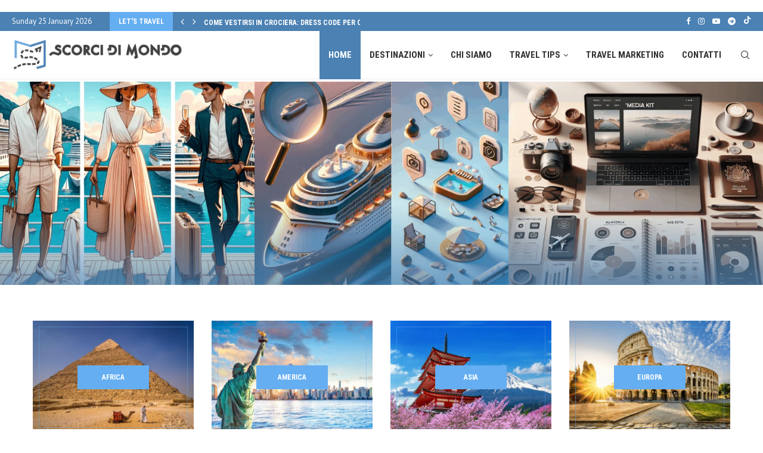

--- FILE ---
content_type: text/html; charset=UTF-8
request_url: https://scorcidimondo.it/
body_size: 47191
content:
<!DOCTYPE html>
<html lang="en-US">
<head><meta charset="UTF-8"><script>if(navigator.userAgent.match(/MSIE|Internet Explorer/i)||navigator.userAgent.match(/Trident\/7\..*?rv:11/i)){var href=document.location.href;if(!href.match(/[?&]nowprocket/)){if(href.indexOf("?")==-1){if(href.indexOf("#")==-1){document.location.href=href+"?nowprocket=1"}else{document.location.href=href.replace("#","?nowprocket=1#")}}else{if(href.indexOf("#")==-1){document.location.href=href+"&nowprocket=1"}else{document.location.href=href.replace("#","&nowprocket=1#")}}}}</script><script>(()=>{class RocketLazyLoadScripts{constructor(){this.v="2.0.3",this.userEvents=["keydown","keyup","mousedown","mouseup","mousemove","mouseover","mouseenter","mouseout","mouseleave","touchmove","touchstart","touchend","touchcancel","wheel","click","dblclick","input","visibilitychange"],this.attributeEvents=["onblur","onclick","oncontextmenu","ondblclick","onfocus","onmousedown","onmouseenter","onmouseleave","onmousemove","onmouseout","onmouseover","onmouseup","onmousewheel","onscroll","onsubmit"]}async t(){this.i(),this.o(),/iP(ad|hone)/.test(navigator.userAgent)&&this.h(),this.u(),this.l(this),this.m(),this.k(this),this.p(this),this._(),await Promise.all([this.R(),this.L()]),this.lastBreath=Date.now(),this.S(this),this.P(),this.D(),this.O(),this.M(),await this.C(this.delayedScripts.normal),await this.C(this.delayedScripts.defer),await this.C(this.delayedScripts.async),this.F("domReady"),await this.T(),await this.j(),await this.I(),this.F("windowLoad"),await this.A(),window.dispatchEvent(new Event("rocket-allScriptsLoaded")),this.everythingLoaded=!0,this.lastTouchEnd&&await new Promise((t=>setTimeout(t,500-Date.now()+this.lastTouchEnd))),this.H(),this.F("all"),this.U(),this.W()}i(){this.CSPIssue=sessionStorage.getItem("rocketCSPIssue"),document.addEventListener("securitypolicyviolation",(t=>{this.CSPIssue||"script-src-elem"!==t.violatedDirective||"data"!==t.blockedURI||(this.CSPIssue=!0,sessionStorage.setItem("rocketCSPIssue",!0))}),{isRocket:!0})}o(){window.addEventListener("pageshow",(t=>{this.persisted=t.persisted,this.realWindowLoadedFired=!0}),{isRocket:!0}),window.addEventListener("pagehide",(()=>{this.onFirstUserAction=null}),{isRocket:!0})}h(){let t;function e(e){t=e}window.addEventListener("touchstart",e,{isRocket:!0}),window.addEventListener("touchend",(function i(o){Math.abs(o.changedTouches[0].pageX-t.changedTouches[0].pageX)<10&&Math.abs(o.changedTouches[0].pageY-t.changedTouches[0].pageY)<10&&o.timeStamp-t.timeStamp<200&&(o.target.dispatchEvent(new PointerEvent("click",{target:o.target,bubbles:!0,cancelable:!0,detail:1})),event.preventDefault(),window.removeEventListener("touchstart",e,{isRocket:!0}),window.removeEventListener("touchend",i,{isRocket:!0}))}),{isRocket:!0})}q(t){this.userActionTriggered||("mousemove"!==t.type||this.firstMousemoveIgnored?"keyup"===t.type||"mouseover"===t.type||"mouseout"===t.type||(this.userActionTriggered=!0,this.onFirstUserAction&&this.onFirstUserAction()):this.firstMousemoveIgnored=!0),"click"===t.type&&t.preventDefault(),this.savedUserEvents.length>0&&(t.stopPropagation(),t.stopImmediatePropagation()),"touchstart"===this.lastEvent&&"touchend"===t.type&&(this.lastTouchEnd=Date.now()),"click"===t.type&&(this.lastTouchEnd=0),this.lastEvent=t.type,this.savedUserEvents.push(t)}u(){this.savedUserEvents=[],this.userEventHandler=this.q.bind(this),this.userEvents.forEach((t=>window.addEventListener(t,this.userEventHandler,{passive:!1,isRocket:!0})))}U(){this.userEvents.forEach((t=>window.removeEventListener(t,this.userEventHandler,{passive:!1,isRocket:!0}))),this.savedUserEvents.forEach((t=>{t.target.dispatchEvent(new window[t.constructor.name](t.type,t))}))}m(){this.eventsMutationObserver=new MutationObserver((t=>{const e="return false";for(const i of t){if("attributes"===i.type){const t=i.target.getAttribute(i.attributeName);t&&t!==e&&(i.target.setAttribute("data-rocket-"+i.attributeName,t),i.target["rocket"+i.attributeName]=new Function("event",t),i.target.setAttribute(i.attributeName,e))}"childList"===i.type&&i.addedNodes.forEach((t=>{if(t.nodeType===Node.ELEMENT_NODE)for(const i of t.attributes)this.attributeEvents.includes(i.name)&&i.value&&""!==i.value&&(t.setAttribute("data-rocket-"+i.name,i.value),t["rocket"+i.name]=new Function("event",i.value),t.setAttribute(i.name,e))}))}})),this.eventsMutationObserver.observe(document,{subtree:!0,childList:!0,attributeFilter:this.attributeEvents})}H(){this.eventsMutationObserver.disconnect(),this.attributeEvents.forEach((t=>{document.querySelectorAll("[data-rocket-"+t+"]").forEach((e=>{e.setAttribute(t,e.getAttribute("data-rocket-"+t)),e.removeAttribute("data-rocket-"+t)}))}))}k(t){Object.defineProperty(HTMLElement.prototype,"onclick",{get(){return this.rocketonclick||null},set(e){this.rocketonclick=e,this.setAttribute(t.everythingLoaded?"onclick":"data-rocket-onclick","this.rocketonclick(event)")}})}S(t){function e(e,i){let o=e[i];e[i]=null,Object.defineProperty(e,i,{get:()=>o,set(s){t.everythingLoaded?o=s:e["rocket"+i]=o=s}})}e(document,"onreadystatechange"),e(window,"onload"),e(window,"onpageshow");try{Object.defineProperty(document,"readyState",{get:()=>t.rocketReadyState,set(e){t.rocketReadyState=e},configurable:!0}),document.readyState="loading"}catch(t){console.log("WPRocket DJE readyState conflict, bypassing")}}l(t){this.originalAddEventListener=EventTarget.prototype.addEventListener,this.originalRemoveEventListener=EventTarget.prototype.removeEventListener,this.savedEventListeners=[],EventTarget.prototype.addEventListener=function(e,i,o){o&&o.isRocket||!t.B(e,this)&&!t.userEvents.includes(e)||t.B(e,this)&&!t.userActionTriggered||e.startsWith("rocket-")||t.everythingLoaded?t.originalAddEventListener.call(this,e,i,o):t.savedEventListeners.push({target:this,remove:!1,type:e,func:i,options:o})},EventTarget.prototype.removeEventListener=function(e,i,o){o&&o.isRocket||!t.B(e,this)&&!t.userEvents.includes(e)||t.B(e,this)&&!t.userActionTriggered||e.startsWith("rocket-")||t.everythingLoaded?t.originalRemoveEventListener.call(this,e,i,o):t.savedEventListeners.push({target:this,remove:!0,type:e,func:i,options:o})}}F(t){"all"===t&&(EventTarget.prototype.addEventListener=this.originalAddEventListener,EventTarget.prototype.removeEventListener=this.originalRemoveEventListener),this.savedEventListeners=this.savedEventListeners.filter((e=>{let i=e.type,o=e.target||window;return"domReady"===t&&"DOMContentLoaded"!==i&&"readystatechange"!==i||("windowLoad"===t&&"load"!==i&&"readystatechange"!==i&&"pageshow"!==i||(this.B(i,o)&&(i="rocket-"+i),e.remove?o.removeEventListener(i,e.func,e.options):o.addEventListener(i,e.func,e.options),!1))}))}p(t){let e;function i(e){return t.everythingLoaded?e:e.split(" ").map((t=>"load"===t||t.startsWith("load.")?"rocket-jquery-load":t)).join(" ")}function o(o){function s(e){const s=o.fn[e];o.fn[e]=o.fn.init.prototype[e]=function(){return this[0]===window&&t.userActionTriggered&&("string"==typeof arguments[0]||arguments[0]instanceof String?arguments[0]=i(arguments[0]):"object"==typeof arguments[0]&&Object.keys(arguments[0]).forEach((t=>{const e=arguments[0][t];delete arguments[0][t],arguments[0][i(t)]=e}))),s.apply(this,arguments),this}}if(o&&o.fn&&!t.allJQueries.includes(o)){const e={DOMContentLoaded:[],"rocket-DOMContentLoaded":[]};for(const t in e)document.addEventListener(t,(()=>{e[t].forEach((t=>t()))}),{isRocket:!0});o.fn.ready=o.fn.init.prototype.ready=function(i){function s(){parseInt(o.fn.jquery)>2?setTimeout((()=>i.bind(document)(o))):i.bind(document)(o)}return t.realDomReadyFired?!t.userActionTriggered||t.fauxDomReadyFired?s():e["rocket-DOMContentLoaded"].push(s):e.DOMContentLoaded.push(s),o([])},s("on"),s("one"),s("off"),t.allJQueries.push(o)}e=o}t.allJQueries=[],o(window.jQuery),Object.defineProperty(window,"jQuery",{get:()=>e,set(t){o(t)}})}P(){const t=new Map;document.write=document.writeln=function(e){const i=document.currentScript,o=document.createRange(),s=i.parentElement;let n=t.get(i);void 0===n&&(n=i.nextSibling,t.set(i,n));const c=document.createDocumentFragment();o.setStart(c,0),c.appendChild(o.createContextualFragment(e)),s.insertBefore(c,n)}}async R(){return new Promise((t=>{this.userActionTriggered?t():this.onFirstUserAction=t}))}async L(){return new Promise((t=>{document.addEventListener("DOMContentLoaded",(()=>{this.realDomReadyFired=!0,t()}),{isRocket:!0})}))}async I(){return this.realWindowLoadedFired?Promise.resolve():new Promise((t=>{window.addEventListener("load",t,{isRocket:!0})}))}M(){this.pendingScripts=[];this.scriptsMutationObserver=new MutationObserver((t=>{for(const e of t)e.addedNodes.forEach((t=>{"SCRIPT"!==t.tagName||t.noModule||t.isWPRocket||this.pendingScripts.push({script:t,promise:new Promise((e=>{const i=()=>{const i=this.pendingScripts.findIndex((e=>e.script===t));i>=0&&this.pendingScripts.splice(i,1),e()};t.addEventListener("load",i,{isRocket:!0}),t.addEventListener("error",i,{isRocket:!0}),setTimeout(i,1e3)}))})}))})),this.scriptsMutationObserver.observe(document,{childList:!0,subtree:!0})}async j(){await this.J(),this.pendingScripts.length?(await this.pendingScripts[0].promise,await this.j()):this.scriptsMutationObserver.disconnect()}D(){this.delayedScripts={normal:[],async:[],defer:[]},document.querySelectorAll("script[type$=rocketlazyloadscript]").forEach((t=>{t.hasAttribute("data-rocket-src")?t.hasAttribute("async")&&!1!==t.async?this.delayedScripts.async.push(t):t.hasAttribute("defer")&&!1!==t.defer||"module"===t.getAttribute("data-rocket-type")?this.delayedScripts.defer.push(t):this.delayedScripts.normal.push(t):this.delayedScripts.normal.push(t)}))}async _(){await this.L();let t=[];document.querySelectorAll("script[type$=rocketlazyloadscript][data-rocket-src]").forEach((e=>{let i=e.getAttribute("data-rocket-src");if(i&&!i.startsWith("data:")){i.startsWith("//")&&(i=location.protocol+i);try{const o=new URL(i).origin;o!==location.origin&&t.push({src:o,crossOrigin:e.crossOrigin||"module"===e.getAttribute("data-rocket-type")})}catch(t){}}})),t=[...new Map(t.map((t=>[JSON.stringify(t),t]))).values()],this.N(t,"preconnect")}async $(t){if(await this.G(),!0!==t.noModule||!("noModule"in HTMLScriptElement.prototype))return new Promise((e=>{let i;function o(){(i||t).setAttribute("data-rocket-status","executed"),e()}try{if(navigator.userAgent.includes("Firefox/")||""===navigator.vendor||this.CSPIssue)i=document.createElement("script"),[...t.attributes].forEach((t=>{let e=t.nodeName;"type"!==e&&("data-rocket-type"===e&&(e="type"),"data-rocket-src"===e&&(e="src"),i.setAttribute(e,t.nodeValue))})),t.text&&(i.text=t.text),t.nonce&&(i.nonce=t.nonce),i.hasAttribute("src")?(i.addEventListener("load",o,{isRocket:!0}),i.addEventListener("error",(()=>{i.setAttribute("data-rocket-status","failed-network"),e()}),{isRocket:!0}),setTimeout((()=>{i.isConnected||e()}),1)):(i.text=t.text,o()),i.isWPRocket=!0,t.parentNode.replaceChild(i,t);else{const i=t.getAttribute("data-rocket-type"),s=t.getAttribute("data-rocket-src");i?(t.type=i,t.removeAttribute("data-rocket-type")):t.removeAttribute("type"),t.addEventListener("load",o,{isRocket:!0}),t.addEventListener("error",(i=>{this.CSPIssue&&i.target.src.startsWith("data:")?(console.log("WPRocket: CSP fallback activated"),t.removeAttribute("src"),this.$(t).then(e)):(t.setAttribute("data-rocket-status","failed-network"),e())}),{isRocket:!0}),s?(t.fetchPriority="high",t.removeAttribute("data-rocket-src"),t.src=s):t.src="data:text/javascript;base64,"+window.btoa(unescape(encodeURIComponent(t.text)))}}catch(i){t.setAttribute("data-rocket-status","failed-transform"),e()}}));t.setAttribute("data-rocket-status","skipped")}async C(t){const e=t.shift();return e?(e.isConnected&&await this.$(e),this.C(t)):Promise.resolve()}O(){this.N([...this.delayedScripts.normal,...this.delayedScripts.defer,...this.delayedScripts.async],"preload")}N(t,e){this.trash=this.trash||[];let i=!0;var o=document.createDocumentFragment();t.forEach((t=>{const s=t.getAttribute&&t.getAttribute("data-rocket-src")||t.src;if(s&&!s.startsWith("data:")){const n=document.createElement("link");n.href=s,n.rel=e,"preconnect"!==e&&(n.as="script",n.fetchPriority=i?"high":"low"),t.getAttribute&&"module"===t.getAttribute("data-rocket-type")&&(n.crossOrigin=!0),t.crossOrigin&&(n.crossOrigin=t.crossOrigin),t.integrity&&(n.integrity=t.integrity),t.nonce&&(n.nonce=t.nonce),o.appendChild(n),this.trash.push(n),i=!1}})),document.head.appendChild(o)}W(){this.trash.forEach((t=>t.remove()))}async T(){try{document.readyState="interactive"}catch(t){}this.fauxDomReadyFired=!0;try{await this.G(),document.dispatchEvent(new Event("rocket-readystatechange")),await this.G(),document.rocketonreadystatechange&&document.rocketonreadystatechange(),await this.G(),document.dispatchEvent(new Event("rocket-DOMContentLoaded")),await this.G(),window.dispatchEvent(new Event("rocket-DOMContentLoaded"))}catch(t){console.error(t)}}async A(){try{document.readyState="complete"}catch(t){}try{await this.G(),document.dispatchEvent(new Event("rocket-readystatechange")),await this.G(),document.rocketonreadystatechange&&document.rocketonreadystatechange(),await this.G(),window.dispatchEvent(new Event("rocket-load")),await this.G(),window.rocketonload&&window.rocketonload(),await this.G(),this.allJQueries.forEach((t=>t(window).trigger("rocket-jquery-load"))),await this.G();const t=new Event("rocket-pageshow");t.persisted=this.persisted,window.dispatchEvent(t),await this.G(),window.rocketonpageshow&&window.rocketonpageshow({persisted:this.persisted})}catch(t){console.error(t)}}async G(){Date.now()-this.lastBreath>45&&(await this.J(),this.lastBreath=Date.now())}async J(){return document.hidden?new Promise((t=>setTimeout(t))):new Promise((t=>requestAnimationFrame(t)))}B(t,e){return e===document&&"readystatechange"===t||(e===document&&"DOMContentLoaded"===t||(e===window&&"DOMContentLoaded"===t||(e===window&&"load"===t||e===window&&"pageshow"===t)))}static run(){(new RocketLazyLoadScripts).t()}}RocketLazyLoadScripts.run()})();</script>
    
    <meta http-equiv="X-UA-Compatible" content="IE=edge">
    <meta name="viewport" content="width=device-width, initial-scale=1">
    <link rel="profile" href="https://gmpg.org/xfn/11"/>
	        <link rel="shortcut icon" href="https://scorcidimondo.it/wp-content/uploads/2022/11/favicon.png"
              type="image/x-icon"/>
        <link rel="apple-touch-icon" sizes="180x180" href="https://scorcidimondo.it/wp-content/uploads/2022/11/favicon.png">
	    <link rel="alternate" type="application/rss+xml" title="Scorci di Mondo RSS Feed"
          href="https://scorcidimondo.it/feed/"/>
    <link rel="alternate" type="application/atom+xml" title="Scorci di Mondo Atom Feed"
          href="https://scorcidimondo.it/feed/atom/"/>
    <link rel="pingback" href="https://scorcidimondo.it/xmlrpc.php"/>
    <!--[if lt IE 9]>
	<script src="https://scorcidimondo.it/wp-content/themes/soledad/js/html5.js"></script>
	<![endif]-->
	<link rel='preconnect' href='https://fonts.googleapis.com' />
<link rel='preconnect' href='https://fonts.gstatic.com' />
<meta http-equiv='x-dns-prefetch-control' content='on'>
<link rel='dns-prefetch' href='//fonts.googleapis.com' />
<link rel='dns-prefetch' href='//fonts.gstatic.com' />
<link rel='dns-prefetch' href='//s.gravatar.com' />
<link rel='dns-prefetch' href='//www.google-analytics.com' />
		<style>.penci-library-modal-btn {margin-left: 5px;background: #33ad67;vertical-align: top;font-size: 0 !important;}.penci-library-modal-btn:before {content: '';width: 16px;height: 16px;background-image: var(--wpr-bg-cba237f8-e2c2-4111-9616-8003f76e173a);background-position: center;background-size: contain;background-repeat: no-repeat;}#penci-library-modal .penci-elementor-template-library-template-name {text-align: right;flex: 1 0 0%;}</style>
	<meta name='robots' content='index, follow, max-image-preview:large, max-snippet:-1, max-video-preview:-1' />
	<style>img:is([sizes="auto" i], [sizes^="auto," i]) { contain-intrinsic-size: 3000px 1500px }</style>
	
<!-- Google Tag Manager for WordPress by gtm4wp.com -->
<script data-cfasync="false" data-pagespeed-no-defer>
	var gtm4wp_datalayer_name = "dataLayer";
	var dataLayer = dataLayer || [];

	const gtm4wp_scrollerscript_debugmode         = false;
	const gtm4wp_scrollerscript_callbacktime      = 100;
	const gtm4wp_scrollerscript_readerlocation    = 150;
	const gtm4wp_scrollerscript_contentelementid  = "content";
	const gtm4wp_scrollerscript_scannertime       = 60;
</script>
<!-- End Google Tag Manager for WordPress by gtm4wp.com -->
	<!-- This site is optimized with the Yoast SEO Premium plugin v24.9 (Yoast SEO v26.7) - https://yoast.com/wordpress/plugins/seo/ -->
	<title>Scorci Di Mondo - Blog di Viaggi di Veronica Crocitti</title>
<link crossorigin data-rocket-preconnect href="https://fonts.googleapis.com" rel="preconnect">
<link crossorigin data-rocket-preconnect href="https://viaggiare.columbusassicurazioni.it" rel="preconnect">
<link data-rocket-preload as="style" href="https://fonts.googleapis.com/css?family=Oswald%3A400%7CRoboto%20Condensed%3A300%2C300italic%2C400%2C400italic%2C500%2C500italic%2C700%2C700italic%2C800%2C800italic%7CPT%20Sans%3A300%2C300italic%2C400%2C400italic%2C500%2C500italic%2C600%2C600italic%2C700%2C700italic%2C800%2C800italic%26amp%3Bsubset%3Dlatin%2Ccyrillic%2Ccyrillic-ext%2Cgreek%2Cgreek-ext%2Clatin-ext&#038;display=swap" rel="preload">
<link href="https://fonts.googleapis.com/css?family=Oswald%3A400%7CRoboto%20Condensed%3A300%2C300italic%2C400%2C400italic%2C500%2C500italic%2C700%2C700italic%2C800%2C800italic%7CPT%20Sans%3A300%2C300italic%2C400%2C400italic%2C500%2C500italic%2C600%2C600italic%2C700%2C700italic%2C800%2C800italic%26amp%3Bsubset%3Dlatin%2Ccyrillic%2Ccyrillic-ext%2Cgreek%2Cgreek-ext%2Clatin-ext&#038;display=swap" media="print" onload="this.media=&#039;all&#039;" rel="stylesheet">
<noscript><link rel="stylesheet" href="https://fonts.googleapis.com/css?family=Oswald%3A400%7CRoboto%20Condensed%3A300%2C300italic%2C400%2C400italic%2C500%2C500italic%2C700%2C700italic%2C800%2C800italic%7CPT%20Sans%3A300%2C300italic%2C400%2C400italic%2C500%2C500italic%2C600%2C600italic%2C700%2C700italic%2C800%2C800italic%26amp%3Bsubset%3Dlatin%2Ccyrillic%2Ccyrillic-ext%2Cgreek%2Cgreek-ext%2Clatin-ext&#038;display=swap"></noscript><link rel="preload" data-rocket-preload as="image" href="https://scorcidimondo.it/wp-content/uploads/2022/12/marriott-150x150.png" fetchpriority="high">
	<meta name="description" content="Reportage dal mondo, itinerari on the road, consigli e curiosità per chi ama viaggiare in libertà." />
	<link rel="canonical" href="https://scorcidimondo.it/" />
	<link rel="next" href="https://scorcidimondo.it/page/2/" />
	<meta property="og:locale" content="en_US" />
	<meta property="og:type" content="website" />
	<meta property="og:title" content="Scorci di Mondo" />
	<meta property="og:description" content="Reportage dal mondo, itinerari on the road, consigli e curiosità per chi ama viaggiare in libertà." />
	<meta property="og:url" content="https://scorcidimondo.it/" />
	<meta property="og:site_name" content="Scorci di Mondo" />
	<meta property="og:image" content="https://scorcidimondo.it/wp-content/uploads/2024/02/logo-scorcidimondo.png" />
	<meta property="og:image:width" content="499" />
	<meta property="og:image:height" content="220" />
	<meta property="og:image:type" content="image/png" />
	<meta name="twitter:card" content="summary_large_image" />
	<meta name="twitter:site" content="@VCrocitti" />
	<script type="application/ld+json" class="yoast-schema-graph">{"@context":"https://schema.org","@graph":[{"@type":"CollectionPage","@id":"https://scorcidimondo.it/","url":"https://scorcidimondo.it/","name":"Scorci Di Mondo - Blog di Viaggi di Veronica Crocitti","isPartOf":{"@id":"https://scorcidimondo.it/#website"},"about":{"@id":"https://scorcidimondo.it/#/schema/person/43c715787257dd57425a1a8a37a2750c"},"description":"Reportage dal mondo, itinerari on the road, consigli e curiosità per chi ama viaggiare in libertà.","breadcrumb":{"@id":"https://scorcidimondo.it/#breadcrumb"},"inLanguage":"en-US"},{"@type":"BreadcrumbList","@id":"https://scorcidimondo.it/#breadcrumb","itemListElement":[{"@type":"ListItem","position":1,"name":"Home"}]},{"@type":"WebSite","@id":"https://scorcidimondo.it/#website","url":"https://scorcidimondo.it/","name":"Scorci di Mondo Travel Club","description":"Idee, itinerari, tour, consigli e marketing turistico.","publisher":{"@id":"https://scorcidimondo.it/#/schema/person/43c715787257dd57425a1a8a37a2750c"},"potentialAction":[{"@type":"SearchAction","target":{"@type":"EntryPoint","urlTemplate":"https://scorcidimondo.it/?s={search_term_string}"},"query-input":{"@type":"PropertyValueSpecification","valueRequired":true,"valueName":"search_term_string"}}],"inLanguage":"en-US"},{"@type":["Person","Organization"],"@id":"https://scorcidimondo.it/#/schema/person/43c715787257dd57425a1a8a37a2750c","name":"Veronica Crocitti","image":{"@type":"ImageObject","inLanguage":"en-US","@id":"https://scorcidimondo.it/#/schema/person/image/","url":"https://scorcidimondo.it/wp-content/uploads/2022/12/logo-scorcidimondo-e1685974889715.jpg","contentUrl":"https://scorcidimondo.it/wp-content/uploads/2022/12/logo-scorcidimondo-e1685974889715.jpg","width":500,"height":500,"caption":"Veronica Crocitti"},"logo":{"@id":"https://scorcidimondo.it/#/schema/person/image/"},"sameAs":["https://scorcidimondo.it","https://www.facebook.com/scorcidimondotravelclub","https://www.instagram.com/scorcidimondotravelclub/","https://www.linkedin.com/in/veronica-crocitti-9ba91783/","https://x.com/VCrocitti","https://www.youtube.com/channel/UCQ-KsgHMg-M4QvK7N2o8CLQ?view_as=subscriber"]}]}</script>
	<meta name="msvalidate.01" content="5DDD8C3945A8EA518D5021D9D631AF66" />
	<meta name="google-site-verification" content="dB2u0L61l_PgzDoZWwtQR81uriJ23z0y77LUPgsvJC0" />
	<!-- / Yoast SEO Premium plugin. -->


<link rel='dns-prefetch' href='//player.vimeo.com' />
<link rel='dns-prefetch' href='//w.soundcloud.com' />
<link rel='dns-prefetch' href='//www.googletagmanager.com' />
<link rel='dns-prefetch' href='//fonts.googleapis.com' />
<link href='https://fonts.gstatic.com' crossorigin rel='preconnect' />
<link rel="alternate" type="application/rss+xml" title="Scorci di Mondo &raquo; Feed" href="https://scorcidimondo.it/feed/" />
<link rel="alternate" type="application/rss+xml" title="Scorci di Mondo &raquo; Comments Feed" href="https://scorcidimondo.it/comments/feed/" />
<link data-minify="1" rel='stylesheet' id='cf7ic_style-css' href='https://scorcidimondo.it/wp-content/cache/min/1/wp-content/plugins/contact-form-7-image-captcha/css/cf7ic-style.css?ver=1769227789' type='text/css' media='all' />
<style id='wp-emoji-styles-inline-css' type='text/css'>

	img.wp-smiley, img.emoji {
		display: inline !important;
		border: none !important;
		box-shadow: none !important;
		height: 1em !important;
		width: 1em !important;
		margin: 0 0.07em !important;
		vertical-align: -0.1em !important;
		background: none !important;
		padding: 0 !important;
	}
</style>
<link rel='stylesheet' id='wp-block-library-css' href='https://scorcidimondo.it/wp-includes/css/dist/block-library/style.min.css?ver=3917a07dfbe1dbb5ee1bef009a5ab7b2' type='text/css' media='all' />
<style id='wp-block-library-theme-inline-css' type='text/css'>
.wp-block-audio :where(figcaption){color:#555;font-size:13px;text-align:center}.is-dark-theme .wp-block-audio :where(figcaption){color:#ffffffa6}.wp-block-audio{margin:0 0 1em}.wp-block-code{border:1px solid #ccc;border-radius:4px;font-family:Menlo,Consolas,monaco,monospace;padding:.8em 1em}.wp-block-embed :where(figcaption){color:#555;font-size:13px;text-align:center}.is-dark-theme .wp-block-embed :where(figcaption){color:#ffffffa6}.wp-block-embed{margin:0 0 1em}.blocks-gallery-caption{color:#555;font-size:13px;text-align:center}.is-dark-theme .blocks-gallery-caption{color:#ffffffa6}:root :where(.wp-block-image figcaption){color:#555;font-size:13px;text-align:center}.is-dark-theme :root :where(.wp-block-image figcaption){color:#ffffffa6}.wp-block-image{margin:0 0 1em}.wp-block-pullquote{border-bottom:4px solid;border-top:4px solid;color:currentColor;margin-bottom:1.75em}.wp-block-pullquote cite,.wp-block-pullquote footer,.wp-block-pullquote__citation{color:currentColor;font-size:.8125em;font-style:normal;text-transform:uppercase}.wp-block-quote{border-left:.25em solid;margin:0 0 1.75em;padding-left:1em}.wp-block-quote cite,.wp-block-quote footer{color:currentColor;font-size:.8125em;font-style:normal;position:relative}.wp-block-quote:where(.has-text-align-right){border-left:none;border-right:.25em solid;padding-left:0;padding-right:1em}.wp-block-quote:where(.has-text-align-center){border:none;padding-left:0}.wp-block-quote.is-large,.wp-block-quote.is-style-large,.wp-block-quote:where(.is-style-plain){border:none}.wp-block-search .wp-block-search__label{font-weight:700}.wp-block-search__button{border:1px solid #ccc;padding:.375em .625em}:where(.wp-block-group.has-background){padding:1.25em 2.375em}.wp-block-separator.has-css-opacity{opacity:.4}.wp-block-separator{border:none;border-bottom:2px solid;margin-left:auto;margin-right:auto}.wp-block-separator.has-alpha-channel-opacity{opacity:1}.wp-block-separator:not(.is-style-wide):not(.is-style-dots){width:100px}.wp-block-separator.has-background:not(.is-style-dots){border-bottom:none;height:1px}.wp-block-separator.has-background:not(.is-style-wide):not(.is-style-dots){height:2px}.wp-block-table{margin:0 0 1em}.wp-block-table td,.wp-block-table th{word-break:normal}.wp-block-table :where(figcaption){color:#555;font-size:13px;text-align:center}.is-dark-theme .wp-block-table :where(figcaption){color:#ffffffa6}.wp-block-video :where(figcaption){color:#555;font-size:13px;text-align:center}.is-dark-theme .wp-block-video :where(figcaption){color:#ffffffa6}.wp-block-video{margin:0 0 1em}:root :where(.wp-block-template-part.has-background){margin-bottom:0;margin-top:0;padding:1.25em 2.375em}
</style>
<style id='classic-theme-styles-inline-css' type='text/css'>
/*! This file is auto-generated */
.wp-block-button__link{color:#fff;background-color:#32373c;border-radius:9999px;box-shadow:none;text-decoration:none;padding:calc(.667em + 2px) calc(1.333em + 2px);font-size:1.125em}.wp-block-file__button{background:#32373c;color:#fff;text-decoration:none}
</style>
<link rel='stylesheet' id='quads-style-css-css' href='https://scorcidimondo.it/wp-content/plugins/quick-adsense-reloaded/includes/gutenberg/dist/blocks.style.build.css?ver=2.0.98' type='text/css' media='all' />
<style id='global-styles-inline-css' type='text/css'>
:root{--wp--preset--aspect-ratio--square: 1;--wp--preset--aspect-ratio--4-3: 4/3;--wp--preset--aspect-ratio--3-4: 3/4;--wp--preset--aspect-ratio--3-2: 3/2;--wp--preset--aspect-ratio--2-3: 2/3;--wp--preset--aspect-ratio--16-9: 16/9;--wp--preset--aspect-ratio--9-16: 9/16;--wp--preset--color--black: #000000;--wp--preset--color--cyan-bluish-gray: #abb8c3;--wp--preset--color--white: #ffffff;--wp--preset--color--pale-pink: #f78da7;--wp--preset--color--vivid-red: #cf2e2e;--wp--preset--color--luminous-vivid-orange: #ff6900;--wp--preset--color--luminous-vivid-amber: #fcb900;--wp--preset--color--light-green-cyan: #7bdcb5;--wp--preset--color--vivid-green-cyan: #00d084;--wp--preset--color--pale-cyan-blue: #8ed1fc;--wp--preset--color--vivid-cyan-blue: #0693e3;--wp--preset--color--vivid-purple: #9b51e0;--wp--preset--gradient--vivid-cyan-blue-to-vivid-purple: linear-gradient(135deg,rgba(6,147,227,1) 0%,rgb(155,81,224) 100%);--wp--preset--gradient--light-green-cyan-to-vivid-green-cyan: linear-gradient(135deg,rgb(122,220,180) 0%,rgb(0,208,130) 100%);--wp--preset--gradient--luminous-vivid-amber-to-luminous-vivid-orange: linear-gradient(135deg,rgba(252,185,0,1) 0%,rgba(255,105,0,1) 100%);--wp--preset--gradient--luminous-vivid-orange-to-vivid-red: linear-gradient(135deg,rgba(255,105,0,1) 0%,rgb(207,46,46) 100%);--wp--preset--gradient--very-light-gray-to-cyan-bluish-gray: linear-gradient(135deg,rgb(238,238,238) 0%,rgb(169,184,195) 100%);--wp--preset--gradient--cool-to-warm-spectrum: linear-gradient(135deg,rgb(74,234,220) 0%,rgb(151,120,209) 20%,rgb(207,42,186) 40%,rgb(238,44,130) 60%,rgb(251,105,98) 80%,rgb(254,248,76) 100%);--wp--preset--gradient--blush-light-purple: linear-gradient(135deg,rgb(255,206,236) 0%,rgb(152,150,240) 100%);--wp--preset--gradient--blush-bordeaux: linear-gradient(135deg,rgb(254,205,165) 0%,rgb(254,45,45) 50%,rgb(107,0,62) 100%);--wp--preset--gradient--luminous-dusk: linear-gradient(135deg,rgb(255,203,112) 0%,rgb(199,81,192) 50%,rgb(65,88,208) 100%);--wp--preset--gradient--pale-ocean: linear-gradient(135deg,rgb(255,245,203) 0%,rgb(182,227,212) 50%,rgb(51,167,181) 100%);--wp--preset--gradient--electric-grass: linear-gradient(135deg,rgb(202,248,128) 0%,rgb(113,206,126) 100%);--wp--preset--gradient--midnight: linear-gradient(135deg,rgb(2,3,129) 0%,rgb(40,116,252) 100%);--wp--preset--font-size--small: 12px;--wp--preset--font-size--medium: 20px;--wp--preset--font-size--large: 32px;--wp--preset--font-size--x-large: 42px;--wp--preset--font-size--normal: 14px;--wp--preset--font-size--huge: 42px;--wp--preset--spacing--20: 0.44rem;--wp--preset--spacing--30: 0.67rem;--wp--preset--spacing--40: 1rem;--wp--preset--spacing--50: 1.5rem;--wp--preset--spacing--60: 2.25rem;--wp--preset--spacing--70: 3.38rem;--wp--preset--spacing--80: 5.06rem;--wp--preset--shadow--natural: 6px 6px 9px rgba(0, 0, 0, 0.2);--wp--preset--shadow--deep: 12px 12px 50px rgba(0, 0, 0, 0.4);--wp--preset--shadow--sharp: 6px 6px 0px rgba(0, 0, 0, 0.2);--wp--preset--shadow--outlined: 6px 6px 0px -3px rgba(255, 255, 255, 1), 6px 6px rgba(0, 0, 0, 1);--wp--preset--shadow--crisp: 6px 6px 0px rgba(0, 0, 0, 1);}:where(.is-layout-flex){gap: 0.5em;}:where(.is-layout-grid){gap: 0.5em;}body .is-layout-flex{display: flex;}.is-layout-flex{flex-wrap: wrap;align-items: center;}.is-layout-flex > :is(*, div){margin: 0;}body .is-layout-grid{display: grid;}.is-layout-grid > :is(*, div){margin: 0;}:where(.wp-block-columns.is-layout-flex){gap: 2em;}:where(.wp-block-columns.is-layout-grid){gap: 2em;}:where(.wp-block-post-template.is-layout-flex){gap: 1.25em;}:where(.wp-block-post-template.is-layout-grid){gap: 1.25em;}.has-black-color{color: var(--wp--preset--color--black) !important;}.has-cyan-bluish-gray-color{color: var(--wp--preset--color--cyan-bluish-gray) !important;}.has-white-color{color: var(--wp--preset--color--white) !important;}.has-pale-pink-color{color: var(--wp--preset--color--pale-pink) !important;}.has-vivid-red-color{color: var(--wp--preset--color--vivid-red) !important;}.has-luminous-vivid-orange-color{color: var(--wp--preset--color--luminous-vivid-orange) !important;}.has-luminous-vivid-amber-color{color: var(--wp--preset--color--luminous-vivid-amber) !important;}.has-light-green-cyan-color{color: var(--wp--preset--color--light-green-cyan) !important;}.has-vivid-green-cyan-color{color: var(--wp--preset--color--vivid-green-cyan) !important;}.has-pale-cyan-blue-color{color: var(--wp--preset--color--pale-cyan-blue) !important;}.has-vivid-cyan-blue-color{color: var(--wp--preset--color--vivid-cyan-blue) !important;}.has-vivid-purple-color{color: var(--wp--preset--color--vivid-purple) !important;}.has-black-background-color{background-color: var(--wp--preset--color--black) !important;}.has-cyan-bluish-gray-background-color{background-color: var(--wp--preset--color--cyan-bluish-gray) !important;}.has-white-background-color{background-color: var(--wp--preset--color--white) !important;}.has-pale-pink-background-color{background-color: var(--wp--preset--color--pale-pink) !important;}.has-vivid-red-background-color{background-color: var(--wp--preset--color--vivid-red) !important;}.has-luminous-vivid-orange-background-color{background-color: var(--wp--preset--color--luminous-vivid-orange) !important;}.has-luminous-vivid-amber-background-color{background-color: var(--wp--preset--color--luminous-vivid-amber) !important;}.has-light-green-cyan-background-color{background-color: var(--wp--preset--color--light-green-cyan) !important;}.has-vivid-green-cyan-background-color{background-color: var(--wp--preset--color--vivid-green-cyan) !important;}.has-pale-cyan-blue-background-color{background-color: var(--wp--preset--color--pale-cyan-blue) !important;}.has-vivid-cyan-blue-background-color{background-color: var(--wp--preset--color--vivid-cyan-blue) !important;}.has-vivid-purple-background-color{background-color: var(--wp--preset--color--vivid-purple) !important;}.has-black-border-color{border-color: var(--wp--preset--color--black) !important;}.has-cyan-bluish-gray-border-color{border-color: var(--wp--preset--color--cyan-bluish-gray) !important;}.has-white-border-color{border-color: var(--wp--preset--color--white) !important;}.has-pale-pink-border-color{border-color: var(--wp--preset--color--pale-pink) !important;}.has-vivid-red-border-color{border-color: var(--wp--preset--color--vivid-red) !important;}.has-luminous-vivid-orange-border-color{border-color: var(--wp--preset--color--luminous-vivid-orange) !important;}.has-luminous-vivid-amber-border-color{border-color: var(--wp--preset--color--luminous-vivid-amber) !important;}.has-light-green-cyan-border-color{border-color: var(--wp--preset--color--light-green-cyan) !important;}.has-vivid-green-cyan-border-color{border-color: var(--wp--preset--color--vivid-green-cyan) !important;}.has-pale-cyan-blue-border-color{border-color: var(--wp--preset--color--pale-cyan-blue) !important;}.has-vivid-cyan-blue-border-color{border-color: var(--wp--preset--color--vivid-cyan-blue) !important;}.has-vivid-purple-border-color{border-color: var(--wp--preset--color--vivid-purple) !important;}.has-vivid-cyan-blue-to-vivid-purple-gradient-background{background: var(--wp--preset--gradient--vivid-cyan-blue-to-vivid-purple) !important;}.has-light-green-cyan-to-vivid-green-cyan-gradient-background{background: var(--wp--preset--gradient--light-green-cyan-to-vivid-green-cyan) !important;}.has-luminous-vivid-amber-to-luminous-vivid-orange-gradient-background{background: var(--wp--preset--gradient--luminous-vivid-amber-to-luminous-vivid-orange) !important;}.has-luminous-vivid-orange-to-vivid-red-gradient-background{background: var(--wp--preset--gradient--luminous-vivid-orange-to-vivid-red) !important;}.has-very-light-gray-to-cyan-bluish-gray-gradient-background{background: var(--wp--preset--gradient--very-light-gray-to-cyan-bluish-gray) !important;}.has-cool-to-warm-spectrum-gradient-background{background: var(--wp--preset--gradient--cool-to-warm-spectrum) !important;}.has-blush-light-purple-gradient-background{background: var(--wp--preset--gradient--blush-light-purple) !important;}.has-blush-bordeaux-gradient-background{background: var(--wp--preset--gradient--blush-bordeaux) !important;}.has-luminous-dusk-gradient-background{background: var(--wp--preset--gradient--luminous-dusk) !important;}.has-pale-ocean-gradient-background{background: var(--wp--preset--gradient--pale-ocean) !important;}.has-electric-grass-gradient-background{background: var(--wp--preset--gradient--electric-grass) !important;}.has-midnight-gradient-background{background: var(--wp--preset--gradient--midnight) !important;}.has-small-font-size{font-size: var(--wp--preset--font-size--small) !important;}.has-medium-font-size{font-size: var(--wp--preset--font-size--medium) !important;}.has-large-font-size{font-size: var(--wp--preset--font-size--large) !important;}.has-x-large-font-size{font-size: var(--wp--preset--font-size--x-large) !important;}
:where(.wp-block-post-template.is-layout-flex){gap: 1.25em;}:where(.wp-block-post-template.is-layout-grid){gap: 1.25em;}
:where(.wp-block-columns.is-layout-flex){gap: 2em;}:where(.wp-block-columns.is-layout-grid){gap: 2em;}
:root :where(.wp-block-pullquote){font-size: 1.5em;line-height: 1.6;}
</style>
<link data-minify="1" rel='stylesheet' id='dashicons-css' href='https://scorcidimondo.it/wp-content/cache/min/1/wp-includes/css/dashicons.min.css?ver=1769227789' type='text/css' media='all' />
<link rel='stylesheet' id='admin-bar-css' href='https://scorcidimondo.it/wp-includes/css/admin-bar.min.css?ver=3917a07dfbe1dbb5ee1bef009a5ab7b2' type='text/css' media='all' />
<style id='admin-bar-inline-css' type='text/css'>

    /* Hide CanvasJS credits for P404 charts specifically */
    #p404RedirectChart .canvasjs-chart-credit {
        display: none !important;
    }
    
    #p404RedirectChart canvas {
        border-radius: 6px;
    }

    .p404-redirect-adminbar-weekly-title {
        font-weight: bold;
        font-size: 14px;
        color: #fff;
        margin-bottom: 6px;
    }

    #wpadminbar #wp-admin-bar-p404_free_top_button .ab-icon:before {
        content: "\f103";
        color: #dc3545;
        top: 3px;
    }
    
    #wp-admin-bar-p404_free_top_button .ab-item {
        min-width: 80px !important;
        padding: 0px !important;
    }
    
    /* Ensure proper positioning and z-index for P404 dropdown */
    .p404-redirect-adminbar-dropdown-wrap { 
        min-width: 0; 
        padding: 0;
        position: static !important;
    }
    
    #wpadminbar #wp-admin-bar-p404_free_top_button_dropdown {
        position: static !important;
    }
    
    #wpadminbar #wp-admin-bar-p404_free_top_button_dropdown .ab-item {
        padding: 0 !important;
        margin: 0 !important;
    }
    
    .p404-redirect-dropdown-container {
        min-width: 340px;
        padding: 18px 18px 12px 18px;
        background: #23282d !important;
        color: #fff;
        border-radius: 12px;
        box-shadow: 0 8px 32px rgba(0,0,0,0.25);
        margin-top: 10px;
        position: relative !important;
        z-index: 999999 !important;
        display: block !important;
        border: 1px solid #444;
    }
    
    /* Ensure P404 dropdown appears on hover */
    #wpadminbar #wp-admin-bar-p404_free_top_button .p404-redirect-dropdown-container { 
        display: none !important;
    }
    
    #wpadminbar #wp-admin-bar-p404_free_top_button:hover .p404-redirect-dropdown-container { 
        display: block !important;
    }
    
    #wpadminbar #wp-admin-bar-p404_free_top_button:hover #wp-admin-bar-p404_free_top_button_dropdown .p404-redirect-dropdown-container {
        display: block !important;
    }
    
    .p404-redirect-card {
        background: #2c3338;
        border-radius: 8px;
        padding: 18px 18px 12px 18px;
        box-shadow: 0 2px 8px rgba(0,0,0,0.07);
        display: flex;
        flex-direction: column;
        align-items: flex-start;
        border: 1px solid #444;
    }
    
    .p404-redirect-btn {
        display: inline-block;
        background: #dc3545;
        color: #fff !important;
        font-weight: bold;
        padding: 5px 22px;
        border-radius: 8px;
        text-decoration: none;
        font-size: 17px;
        transition: background 0.2s, box-shadow 0.2s;
        margin-top: 8px;
        box-shadow: 0 2px 8px rgba(220,53,69,0.15);
        text-align: center;
        line-height: 1.6;
    }
    
    .p404-redirect-btn:hover {
        background: #c82333;
        color: #fff !important;
        box-shadow: 0 4px 16px rgba(220,53,69,0.25);
    }
    
    /* Prevent conflicts with other admin bar dropdowns */
    #wpadminbar .ab-top-menu > li:hover > .ab-item,
    #wpadminbar .ab-top-menu > li.hover > .ab-item {
        z-index: auto;
    }
    
    #wpadminbar #wp-admin-bar-p404_free_top_button:hover > .ab-item {
        z-index: 999998 !important;
    }
    
</style>
<link data-minify="1" rel='stylesheet' id='fvp-frontend-css' href='https://scorcidimondo.it/wp-content/cache/background-css/1/scorcidimondo.it/wp-content/cache/min/1/wp-content/plugins/featured-video-plus/styles/frontend.css?ver=1769227790&wpr_t=1769309275' type='text/css' media='all' />

<link data-minify="1" rel='stylesheet' id='wp125style-css' href='https://scorcidimondo.it/wp-content/cache/min/1/wp-content/plugins/wp125/wp125.css?ver=1769227790' type='text/css' media='all' />

<link data-minify="1" rel='stylesheet' id='penci-main-style-css' href='https://scorcidimondo.it/wp-content/cache/background-css/1/scorcidimondo.it/wp-content/cache/min/1/wp-content/themes/soledad/main.css?ver=1769227790&wpr_t=1769309275' type='text/css' media='all' />
<link data-minify="1" rel='stylesheet' id='penci-font-awesomeold-css' href='https://scorcidimondo.it/wp-content/cache/min/1/wp-content/themes/soledad/css/font-awesome.4.7.0.swap.min.css?ver=1769227790' type='text/css' media='all' />
<link data-minify="1" rel='stylesheet' id='penci_icon-css' href='https://scorcidimondo.it/wp-content/cache/min/1/wp-content/themes/soledad/css/penci-icon.css?ver=1769227790' type='text/css' media='all' />
<link rel='stylesheet' id='penci_style-css' href='https://scorcidimondo.it/wp-content/themes/soledad/style.css?ver=8.3.5' type='text/css' media='all' />
<link data-minify="1" rel='stylesheet' id='penci_social_counter-css' href='https://scorcidimondo.it/wp-content/cache/min/1/wp-content/themes/soledad/css/social-counter.css?ver=1769227790' type='text/css' media='all' />
<link data-minify="1" rel='stylesheet' id='elementor-icons-css' href='https://scorcidimondo.it/wp-content/cache/min/1/wp-content/plugins/elementor/assets/lib/eicons/css/elementor-icons.min.css?ver=1769227790' type='text/css' media='all' />
<link rel='stylesheet' id='elementor-frontend-css' href='https://scorcidimondo.it/wp-content/plugins/elementor/assets/css/frontend.min.css?ver=3.34.2' type='text/css' media='all' />
<link rel='stylesheet' id='elementor-post-17401-css' href='https://scorcidimondo.it/wp-content/uploads/elementor/css/post-17401.css?ver=1769227789' type='text/css' media='all' />
<link rel='stylesheet' id='elementor-pro-css' href='https://scorcidimondo.it/wp-content/plugins/elementor-pro/assets/css/frontend.min.css?ver=3.8.2' type='text/css' media='all' />
<link rel='stylesheet' id='wp-color-picker-css' href='https://scorcidimondo.it/wp-admin/css/color-picker.min.css?ver=3917a07dfbe1dbb5ee1bef009a5ab7b2' type='text/css' media='all' />
<link data-minify="1" rel='stylesheet' id='bos-searchbox-css' href='https://scorcidimondo.it/wp-content/cache/background-css/1/scorcidimondo.it/wp-content/cache/min/1/wp-content/plugins/bookingcom-official-searchbox/assets/css/bos_searchbox.css?ver=1769227790&wpr_t=1769309275' type='text/css' media='all' />
<link data-minify="1" rel='stylesheet' id='jquery-ui-css' href='https://scorcidimondo.it/wp-content/cache/background-css/1/scorcidimondo.it/wp-content/cache/min/1/wp-content/plugins/bookingcom-official-searchbox/assets/css/jquery-ui.css?ver=1769227790&wpr_t=1769309275' type='text/css' media='all' />
<link data-minify="1" rel='stylesheet' id='bos-date-range-picker-style-css' href='https://scorcidimondo.it/wp-content/cache/min/1/wp-content/plugins/bookingcom-official-searchbox/assets/css/daterangepicker.css?ver=1769227790' type='text/css' media='all' />
<link data-minify="1" rel='stylesheet' id='bos-dynamic_style-css' href='https://scorcidimondo.it/wp-content/cache/min/1/wp-content/plugins/bookingcom-official-searchbox/assets/css/bos_dynamic.css?ver=1769227790' type='text/css' media='all' />
<link data-minify="1" rel='stylesheet' id='penci-recipe-css-css' href='https://scorcidimondo.it/wp-content/cache/min/1/wp-content/plugins/penci-recipe/css/recipe.css?ver=1769227790' type='text/css' media='all' />
<link data-minify="1" rel='stylesheet' id='elementor-gf-local-roboto-css' href='https://scorcidimondo.it/wp-content/cache/min/1/wp-content/uploads/elementor/google-fonts/css/roboto.css?ver=1769227790' type='text/css' media='all' />
<link data-minify="1" rel='stylesheet' id='elementor-gf-local-robotoslab-css' href='https://scorcidimondo.it/wp-content/cache/min/1/wp-content/uploads/elementor/google-fonts/css/robotoslab.css?ver=1769227790' type='text/css' media='all' />
<script type="rocketlazyloadscript" data-rocket-type="text/javascript" data-rocket-src="https://scorcidimondo.it/wp-includes/js/jquery/jquery.min.js?ver=3.7.1" id="jquery-core-js" data-rocket-defer defer></script>
<script type="rocketlazyloadscript" data-rocket-type="text/javascript" data-rocket-src="https://scorcidimondo.it/wp-includes/js/jquery/jquery-migrate.min.js?ver=3.4.1" id="jquery-migrate-js" data-rocket-defer defer></script>
<script type="rocketlazyloadscript" data-rocket-type="text/javascript" data-rocket-src="https://scorcidimondo.it/wp-content/plugins/featured-video-plus/js/jquery.fitvids.min.js?ver=master-2015-08" id="jquery.fitvids-js" data-rocket-defer defer></script>
<script type="text/javascript" id="fvp-frontend-js-extra">
/* <![CDATA[ */
var fvpdata = {"ajaxurl":"https:\/\/scorcidimondo.it\/wp-admin\/admin-ajax.php","nonce":"3a26360052","fitvids":"1","dynamic":"","overlay":"","opacity":"0.75","color":"b","width":"640"};
/* ]]> */
</script>
<script type="rocketlazyloadscript" data-rocket-type="text/javascript" data-rocket-src="https://scorcidimondo.it/wp-content/plugins/featured-video-plus/js/frontend.min.js?ver=2.3.3" id="fvp-frontend-js" data-rocket-defer defer></script>
<script type="rocketlazyloadscript" data-minify="1" data-rocket-type="text/javascript" data-rocket-src="https://scorcidimondo.it/wp-content/cache/min/1/wp-content/plugins/duracelltomi-google-tag-manager/dist/js/analytics-talk-content-tracking.js?ver=1753194835" id="gtm4wp-scroll-tracking-js" data-rocket-defer defer></script>

<!-- Google tag (gtag.js) snippet added by Site Kit -->
<!-- Google Analytics snippet added by Site Kit -->
<script type="rocketlazyloadscript" data-rocket-type="text/javascript" data-rocket-src="https://www.googletagmanager.com/gtag/js?id=GT-TNPNPKZ" id="google_gtagjs-js" async></script>
<script type="rocketlazyloadscript" data-rocket-type="text/javascript" id="google_gtagjs-js-after">
/* <![CDATA[ */
window.dataLayer = window.dataLayer || [];function gtag(){dataLayer.push(arguments);}
gtag("set","linker",{"domains":["scorcidimondo.it"]});
gtag("js", new Date());
gtag("set", "developer_id.dZTNiMT", true);
gtag("config", "GT-TNPNPKZ");
 window._googlesitekit = window._googlesitekit || {}; window._googlesitekit.throttledEvents = []; window._googlesitekit.gtagEvent = (name, data) => { var key = JSON.stringify( { name, data } ); if ( !! window._googlesitekit.throttledEvents[ key ] ) { return; } window._googlesitekit.throttledEvents[ key ] = true; setTimeout( () => { delete window._googlesitekit.throttledEvents[ key ]; }, 5 ); gtag( "event", name, { ...data, event_source: "site-kit" } ); }; 
/* ]]> */
</script>
<link rel="https://api.w.org/" href="https://scorcidimondo.it/wp-json/" /><meta name="generator" content="Site Kit by Google 1.168.0" /><!-- HFCM by 99 Robots - Snippet # 1: Google Analytics Setup -->
<!-- Google tag (gtag.js) -->
<script type="rocketlazyloadscript" async data-rocket-src="https://www.googletagmanager.com/gtag/js?id=G-78C69YP7SD"></script>
<script type="rocketlazyloadscript">
  window.dataLayer = window.dataLayer || [];
  function gtag(){dataLayer.push(arguments);}
  gtag('js', new Date());

  gtag('config', 'G-78C69YP7SD');
</script>
<!-- /end HFCM by 99 Robots -->
<!-- HFCM by 99 Robots - Snippet # 2: GSC -->
<meta name="google-site-verification" content="4zeulh0RqLD3UoIHSPpJW_KpOPWY37aRuJsHsoDfLG0" />
<!-- /end HFCM by 99 Robots -->
	<style type="text/css">
																											</style>
	
<!-- Google Tag Manager for WordPress by gtm4wp.com -->
<!-- GTM Container placement set to automatic -->
<script data-cfasync="false" data-pagespeed-no-defer type="text/javascript">
	var dataLayer_content = {"visitorLoginState":"logged-out","visitorType":"visitor-logged-out","visitorEmail":"","visitorEmailHash":"","visitorRegistrationDate":"","visitorUsername":"","visitorIP":"185.114.109.122","pageTitle":"Scorci Di Mondo - Blog di Viaggi di Veronica Crocitti","pagePostType":"frontpage","postCountOnPage":6,"postCountTotal":1360};
	dataLayer.push( dataLayer_content );
</script>
<script type="rocketlazyloadscript" data-cfasync="false" data-pagespeed-no-defer data-rocket-type="text/javascript">
(function(w,d,s,l,i){w[l]=w[l]||[];w[l].push({'gtm.start':
new Date().getTime(),event:'gtm.js'});var f=d.getElementsByTagName(s)[0],
j=d.createElement(s),dl=l!='dataLayer'?'&l='+l:'';j.async=true;j.src=
'//www.googletagmanager.com/gtm.js?id='+i+dl;f.parentNode.insertBefore(j,f);
})(window,document,'script','dataLayer','GTM-M895S5WC');
</script>
<!-- End Google Tag Manager for WordPress by gtm4wp.com --><script type="rocketlazyloadscript">var portfolioDataJs = portfolioDataJs || [];</script><script type="rocketlazyloadscript" data-rocket-src="//pagead2.googlesyndication.com/pagead/js/adsbygoogle.js" data-rocket-defer defer></script><script type="rocketlazyloadscript">document.cookie = 'quads_browser_width='+screen.width;</script><!-- Google tag (gtag.js) -->

<script type="rocketlazyloadscript" async data-rocket-src="https://www.googletagmanager.com/gtag/js?id=UA-79504865-1"></script>

<script type="rocketlazyloadscript" async data-rocket-src="https://pagead2.googlesyndication.com/pagead/js/adsbygoogle.js?client=ca-pub-5570212615895376"

     crossorigin="anonymous"></script>

<script type="rocketlazyloadscript">

  window.dataLayer = window.dataLayer || [];

  function gtag(){dataLayer.push(arguments);}

  gtag('js', new Date());

  gtag('config', 'UA-79504865-1');

</script>

<!-- GetYourGuide Analytics -->

<script type="rocketlazyloadscript" data-minify="1" async defer data-rocket-src="https://scorcidimondo.it/wp-content/cache/min/1/dist/pa.umd.production.min.js?ver=1753194836" data-gyg-partner-id="ZLSLH8J"></script><style id="penci-custom-style" type="text/css">body{ --pcbg-cl: #fff; --pctext-cl: #313131; --pcborder-cl: #dedede; --pcheading-cl: #313131; --pcmeta-cl: #888888; --pcaccent-cl: #6eb48c; --pcbody-font: 'PT Serif', serif; --pchead-font: 'Raleway', sans-serif; --pchead-wei: bold; } .single.penci-body-single-style-5 #header, .single.penci-body-single-style-6 #header, .single.penci-body-single-style-10 #header, .single.penci-body-single-style-5 .pc-wrapbuilder-header, .single.penci-body-single-style-6 .pc-wrapbuilder-header, .single.penci-body-single-style-10 .pc-wrapbuilder-header { --pchd-mg: 40px; } .fluid-width-video-wrapper > div { position: absolute; left: 0; right: 0; top: 0; width: 100%; height: 100%; } .yt-video-place { position: relative; text-align: center; } .yt-video-place.embed-responsive .start-video { display: block; top: 0; left: 0; bottom: 0; right: 0; position: absolute; transform: none; } .yt-video-place.embed-responsive .start-video img { margin: 0; padding: 0; top: 50%; display: inline-block; position: absolute; left: 50%; transform: translate(-50%, -50%); width: 68px; height: auto; } .mfp-bg { top: 0; left: 0; width: 100%; height: 100%; z-index: 9999999; overflow: hidden; position: fixed; background: #0b0b0b; opacity: .8; filter: alpha(opacity=80) } .mfp-wrap { top: 0; left: 0; width: 100%; height: 100%; z-index: 9999999; position: fixed; outline: none !important; -webkit-backface-visibility: hidden } body { --pchead-font: 'Roboto Condensed', sans-serif; } body { --pcbody-font: 'PT Sans', sans-serif; } p{ line-height: 1.8; } .penci-hide-tagupdated{ display: none !important; } body, .widget ul li a{ font-size: 16px; } .widget ul li, .post-entry, p, .post-entry p { font-size: 16px; line-height: 1.8; } body { --pchead-wei: 600; } .featured-area .penci-image-holder, .featured-area .penci-slider4-overlay, .featured-area .penci-slide-overlay .overlay-link, .featured-style-29 .featured-slider-overlay, .penci-slider38-overlay{ border-radius: ; -webkit-border-radius: ; } .penci-featured-content-right:before{ border-top-right-radius: ; border-bottom-right-radius: ; } .penci-flat-overlay .penci-slide-overlay .penci-mag-featured-content:before{ border-bottom-left-radius: ; border-bottom-right-radius: ; } .container-single .post-image{ border-radius: ; -webkit-border-radius: ; } .penci-mega-thumbnail .penci-image-holder{ border-radius: ; -webkit-border-radius: ; } #header .inner-header .container { padding:30px 0; } body{ --pcaccent-cl: #4b81b3; } .penci-menuhbg-toggle:hover .lines-button:after, .penci-menuhbg-toggle:hover .penci-lines:before, .penci-menuhbg-toggle:hover .penci-lines:after,.tags-share-box.tags-share-box-s2 .post-share-plike,.penci-video_playlist .penci-playlist-title,.pencisc-column-2.penci-video_playlist .penci-video-nav .playlist-panel-item, .pencisc-column-1.penci-video_playlist .penci-video-nav .playlist-panel-item,.penci-video_playlist .penci-custom-scroll::-webkit-scrollbar-thumb, .pencisc-button, .post-entry .pencisc-button, .penci-dropcap-box, .penci-dropcap-circle, .penci-login-register input[type="submit"]:hover, .penci-ld .penci-ldin:before, .penci-ldspinner > div{ background: #4b81b3; } a, .post-entry .penci-portfolio-filter ul li a:hover, .penci-portfolio-filter ul li a:hover, .penci-portfolio-filter ul li.active a, .post-entry .penci-portfolio-filter ul li.active a, .penci-countdown .countdown-amount, .archive-box h1, .post-entry a, .container.penci-breadcrumb span a:hover,.container.penci-breadcrumb a:hover, .post-entry blockquote:before, .post-entry blockquote cite, .post-entry blockquote .author, .wpb_text_column blockquote:before, .wpb_text_column blockquote cite, .wpb_text_column blockquote .author, .penci-pagination a:hover, ul.penci-topbar-menu > li a:hover, div.penci-topbar-menu > ul > li a:hover, .penci-recipe-heading a.penci-recipe-print,.penci-review-metas .penci-review-btnbuy, .main-nav-social a:hover, .widget-social .remove-circle a:hover i, .penci-recipe-index .cat > a.penci-cat-name, #bbpress-forums li.bbp-body ul.forum li.bbp-forum-info a:hover, #bbpress-forums li.bbp-body ul.topic li.bbp-topic-title a:hover, #bbpress-forums li.bbp-body ul.forum li.bbp-forum-info .bbp-forum-content a, #bbpress-forums li.bbp-body ul.topic p.bbp-topic-meta a, #bbpress-forums .bbp-breadcrumb a:hover, #bbpress-forums .bbp-forum-freshness a:hover, #bbpress-forums .bbp-topic-freshness a:hover, #buddypress ul.item-list li div.item-title a, #buddypress ul.item-list li h4 a, #buddypress .activity-header a:first-child, #buddypress .comment-meta a:first-child, #buddypress .acomment-meta a:first-child, div.bbp-template-notice a:hover, .penci-menu-hbg .menu li a .indicator:hover, .penci-menu-hbg .menu li a:hover, #sidebar-nav .menu li a:hover, .penci-rlt-popup .rltpopup-meta .rltpopup-title:hover, .penci-video_playlist .penci-video-playlist-item .penci-video-title:hover, .penci_list_shortcode li:before, .penci-dropcap-box-outline, .penci-dropcap-circle-outline, .penci-dropcap-regular, .penci-dropcap-bold{ color: #4b81b3; } .penci-home-popular-post ul.slick-dots li button:hover, .penci-home-popular-post ul.slick-dots li.slick-active button, .post-entry blockquote .author span:after, .error-image:after, .error-404 .go-back-home a:after, .penci-header-signup-form, .woocommerce span.onsale, .woocommerce #respond input#submit:hover, .woocommerce a.button:hover, .woocommerce button.button:hover, .woocommerce input.button:hover, .woocommerce nav.woocommerce-pagination ul li span.current, .woocommerce div.product .entry-summary div[itemprop="description"]:before, .woocommerce div.product .entry-summary div[itemprop="description"] blockquote .author span:after, .woocommerce div.product .woocommerce-tabs #tab-description blockquote .author span:after, .woocommerce #respond input#submit.alt:hover, .woocommerce a.button.alt:hover, .woocommerce button.button.alt:hover, .woocommerce input.button.alt:hover, .pcheader-icon.shoping-cart-icon > a > span, #penci-demobar .buy-button, #penci-demobar .buy-button:hover, .penci-recipe-heading a.penci-recipe-print:hover,.penci-review-metas .penci-review-btnbuy:hover, .penci-review-process span, .penci-review-score-total, #navigation.menu-style-2 ul.menu ul.sub-menu:before, #navigation.menu-style-2 .menu ul ul.sub-menu:before, .penci-go-to-top-floating, .post-entry.blockquote-style-2 blockquote:before, #bbpress-forums #bbp-search-form .button, #bbpress-forums #bbp-search-form .button:hover, .wrapper-boxed .bbp-pagination-links span.current, #bbpress-forums #bbp_reply_submit:hover, #bbpress-forums #bbp_topic_submit:hover,#main .bbp-login-form .bbp-submit-wrapper button[type="submit"]:hover, #buddypress .dir-search input[type=submit], #buddypress .groups-members-search input[type=submit], #buddypress button:hover, #buddypress a.button:hover, #buddypress a.button:focus, #buddypress input[type=button]:hover, #buddypress input[type=reset]:hover, #buddypress ul.button-nav li a:hover, #buddypress ul.button-nav li.current a, #buddypress div.generic-button a:hover, #buddypress .comment-reply-link:hover, #buddypress input[type=submit]:hover, #buddypress div.pagination .pagination-links .current, #buddypress div.item-list-tabs ul li.selected a, #buddypress div.item-list-tabs ul li.current a, #buddypress div.item-list-tabs ul li a:hover, #buddypress table.notifications thead tr, #buddypress table.notifications-settings thead tr, #buddypress table.profile-settings thead tr, #buddypress table.profile-fields thead tr, #buddypress table.wp-profile-fields thead tr, #buddypress table.messages-notices thead tr, #buddypress table.forum thead tr, #buddypress input[type=submit] { background-color: #4b81b3; } .penci-pagination ul.page-numbers li span.current, #comments_pagination span { color: #fff; background: #4b81b3; border-color: #4b81b3; } .footer-instagram h4.footer-instagram-title > span:before, .woocommerce nav.woocommerce-pagination ul li span.current, .penci-pagination.penci-ajax-more a.penci-ajax-more-button:hover, .penci-recipe-heading a.penci-recipe-print:hover,.penci-review-metas .penci-review-btnbuy:hover, .home-featured-cat-content.style-14 .magcat-padding:before, .wrapper-boxed .bbp-pagination-links span.current, #buddypress .dir-search input[type=submit], #buddypress .groups-members-search input[type=submit], #buddypress button:hover, #buddypress a.button:hover, #buddypress a.button:focus, #buddypress input[type=button]:hover, #buddypress input[type=reset]:hover, #buddypress ul.button-nav li a:hover, #buddypress ul.button-nav li.current a, #buddypress div.generic-button a:hover, #buddypress .comment-reply-link:hover, #buddypress input[type=submit]:hover, #buddypress div.pagination .pagination-links .current, #buddypress input[type=submit], form.pc-searchform.penci-hbg-search-form input.search-input:hover, form.pc-searchform.penci-hbg-search-form input.search-input:focus, .penci-dropcap-box-outline, .penci-dropcap-circle-outline { border-color: #4b81b3; } .woocommerce .woocommerce-error, .woocommerce .woocommerce-info, .woocommerce .woocommerce-message { border-top-color: #4b81b3; } .penci-slider ol.penci-control-nav li a.penci-active, .penci-slider ol.penci-control-nav li a:hover, .penci-related-carousel .owl-dot.active span, .penci-owl-carousel-slider .owl-dot.active span{ border-color: #4b81b3; background-color: #4b81b3; } .woocommerce .woocommerce-message:before, .woocommerce form.checkout table.shop_table .order-total .amount, .woocommerce ul.products li.product .price ins, .woocommerce ul.products li.product .price, .woocommerce div.product p.price ins, .woocommerce div.product span.price ins, .woocommerce div.product p.price, .woocommerce div.product .entry-summary div[itemprop="description"] blockquote:before, .woocommerce div.product .woocommerce-tabs #tab-description blockquote:before, .woocommerce div.product .entry-summary div[itemprop="description"] blockquote cite, .woocommerce div.product .entry-summary div[itemprop="description"] blockquote .author, .woocommerce div.product .woocommerce-tabs #tab-description blockquote cite, .woocommerce div.product .woocommerce-tabs #tab-description blockquote .author, .woocommerce div.product .product_meta > span a:hover, .woocommerce div.product .woocommerce-tabs ul.tabs li.active, .woocommerce ul.cart_list li .amount, .woocommerce ul.product_list_widget li .amount, .woocommerce table.shop_table td.product-name a:hover, .woocommerce table.shop_table td.product-price span, .woocommerce table.shop_table td.product-subtotal span, .woocommerce-cart .cart-collaterals .cart_totals table td .amount, .woocommerce .woocommerce-info:before, .woocommerce div.product span.price, .penci-container-inside.penci-breadcrumb span a:hover,.penci-container-inside.penci-breadcrumb a:hover { color: #4b81b3; } .standard-content .penci-more-link.penci-more-link-button a.more-link, .penci-readmore-btn.penci-btn-make-button a, .penci-featured-cat-seemore.penci-btn-make-button a{ background-color: #4b81b3; color: #fff; } .penci-vernav-toggle:before{ border-top-color: #4b81b3; color: #fff; } .penci-container-inside.penci-breadcrumb i, .container.penci-breadcrumb i, .penci-container-inside.penci-breadcrumb span, .penci-container-inside.penci-breadcrumb span a, .penci-container-inside.penci-breadcrumb a, .container.penci-breadcrumb span, .container.penci-breadcrumb span a, .container.penci-breadcrumb a{ font-size: 14px; } .penci-top-bar, .penci-topbar-trending .penci-owl-carousel .owl-item, ul.penci-topbar-menu ul.sub-menu, div.penci-topbar-menu > ul ul.sub-menu, .pctopbar-login-btn .pclogin-sub{ background-color: #4b81b3; } .headline-title.nticker-style-3:after{ border-color: #4b81b3; } .headline-title { background-color: #65aef2; } .headline-title.nticker-style-2:after, .headline-title.nticker-style-4:after{ border-color: #65aef2; } .headline-title { color: #ffffff; } .penci-owl-carousel-slider.penci-headline-posts .owl-nav .owl-prev, .penci-owl-carousel-slider.penci-headline-posts .owl-nav .owl-next, .penci-trending-nav a{ color: #ffffff; } .penci-owl-carousel-slider.penci-headline-posts .owl-nav .owl-prev:hover, .penci-owl-carousel-slider.penci-headline-posts .owl-nav .owl-next:hover, .penci-trending-nav a:hover{ color: #404040; } a.penci-topbar-post-title { color: #ffffff; } a.penci-topbar-post-title:hover { color: #404040; } .penci-headline .pctopbar-item { color: #ffffff; } ul.penci-topbar-menu > li a, div.penci-topbar-menu > ul > li a { color: #ffffff; } ul.penci-topbar-menu > li a:hover, div.penci-topbar-menu > ul > li a:hover { color: #65aef2; } #penci-login-popup:before{ opacity: ; } #navigation .menu > li > a:hover, #navigation .menu li.current-menu-item > a, #navigation .menu > li.current_page_item > a, #navigation .menu > li:hover > a, #navigation .menu > li.current-menu-ancestor > a, #navigation .menu > li.current-menu-item > a, #navigation .menu .sub-menu li a:hover, #navigation .menu .sub-menu li.current-menu-item > a, #navigation .sub-menu li:hover > a { color: #ffffff; } #navigation ul.menu > li > a:before, #navigation .menu > ul > li > a:before { background: #ffffff; } #navigation.menu-item-padding .menu > li > a:hover, #navigation.menu-item-padding .menu > li:hover > a, #navigation.menu-item-padding .menu > li.current-menu-item > a, #navigation.menu-item-padding .menu > li.current_page_item > a, #navigation.menu-item-padding .menu > li.current-menu-ancestor > a, #navigation.menu-item-padding .menu > li.current-menu-item > a { background-color: #4b81b3; } #navigation .penci-megamenu .penci-mega-child-categories, #navigation.menu-style-2 .penci-megamenu .penci-mega-child-categories a.cat-active { background-color: #ffffff; } #navigation .penci-megamenu .penci-mega-child-categories a.cat-active, #navigation .menu .penci-megamenu .penci-mega-child-categories a:hover, #navigation .menu .penci-megamenu .penci-mega-latest-posts .penci-mega-post a:hover { color: #65aef2; } #navigation .penci-megamenu .penci-mega-thumbnail .mega-cat-name { background: #65aef2; } #navigation ul.menu > li > a, #navigation .menu > ul > li > a { font-size: 15px; } #navigation ul.menu ul.sub-menu li > a, #navigation .penci-megamenu .penci-mega-child-categories a, #navigation .penci-megamenu .post-mega-title a, #navigation .menu ul ul.sub-menu li a { font-size: 15px; } #navigation .penci-megamenu .post-mega-title a, .pc-builder-element .navigation .penci-megamenu .penci-content-megamenu .penci-mega-latest-posts .penci-mega-post .post-mega-title a{ font-size:14px; } #navigation .penci-megamenu .post-mega-title a, .pc-builder-element .navigation .penci-megamenu .penci-content-megamenu .penci-mega-latest-posts .penci-mega-post .post-mega-title a{ text-transform: none; } #navigation .menu .sub-menu li a:hover, #navigation .menu .sub-menu li.current-menu-item > a, #navigation .sub-menu li:hover > a { color: #65aef2; } #navigation.menu-style-2 ul.menu ul.sub-menu:before, #navigation.menu-style-2 .menu ul ul.sub-menu:before { background-color: #65aef2; } .penci-header-signup-form { padding-top: px; padding-bottom: px; } .header-social a i, .main-nav-social a { color: #313131; } #sidebar-nav .menu li a:hover, .header-social.sidebar-nav-social a:hover i, #sidebar-nav .menu li a .indicator:hover, #sidebar-nav .menu .sub-menu li a .indicator:hover{ color: #4b81b3; } #sidebar-nav-logo:before{ background-color: #4b81b3; } .penci-slide-overlay .overlay-link { background: -moz-linear-gradient(top, rgba(255,255,255,0) 60%, #4b81b3 100%); background: -webkit-linear-gradient(top, rgba(255,255,255,0) 60%, #4b81b3 100%); background: -o-linear-gradient(top, rgba(255,255,255,0) 60%, #4b81b3 100%); background: -ms-linear-gradient(top, rgba(255,255,255,0) 60%, #4b81b3 100%); background: linear-gradient(to bottom, rgba(255,255,255,0) 60%, #4b81b3 100%); } .penci-slider4-overlay{ background: -moz-linear-gradient(left, rgba(255,255,255,0) 26%, #4b81b3 65%); background: -webkit-gradient(linear, left top, right top, color-stop(26%, #4b81b3), color-stop(65%,transparent)); background: -webkit-linear-gradient(left, rgba(255,255,255,0) 26%, #4b81b3 65%); background: -o-linear-gradient(left, rgba(255,255,255,0) 26%, #4b81b3 65%); background: -ms-linear-gradient(left, rgba(255,255,255,0) 26%, #4b81b3 65%); background: linear-gradient(to right, rgba(255,255,255,0) 26%, #4b81b3 65%); filter: progid:DXImageTransform.Microsoft.gradient( startColorstr='#4b81b3', endColorstr='#4b81b3',GradientType=1 ); } @media only screen and (max-width: 960px){ .featured-style-4 .penci-featured-content .featured-slider-overlay, .featured-style-5 .penci-featured-content .featured-slider-overlay { background-color: #4b81b3; } } .penci-slider38-overlay, .penci-flat-overlay .penci-slide-overlay .penci-mag-featured-content:before{ background-color: #4b81b3; } .penci-slide-overlay .overlay-link, .penci-slider38-overlay, .penci-flat-overlay .penci-slide-overlay .penci-mag-featured-content:before { opacity: ; } .penci-item-mag:hover .penci-slide-overlay .overlay-link, .featured-style-38 .item:hover .penci-slider38-overlay, .penci-flat-overlay .penci-item-mag:hover .penci-slide-overlay .penci-mag-featured-content:before { opacity: ; } .penci-featured-content .featured-slider-overlay { opacity: ; } .penci-featured-content .feat-text .featured-cat a, .penci-mag-featured-content .cat > a.penci-cat-name, .featured-style-35 .cat > a.penci-cat-name { color: #65aef2; } .penci-mag-featured-content .cat > a.penci-cat-name:after, .penci-featured-content .cat > a.penci-cat-name:after, .featured-style-35 .cat > a.penci-cat-name:after{ border-color: #65aef2; } .penci-featured-content .feat-text .featured-cat a:hover, .penci-mag-featured-content .cat > a.penci-cat-name:hover, .featured-style-35 .cat > a.penci-cat-name:hover { color: #4b81b3; } .penci-mag-featured-content h3 a, .penci-featured-content .feat-text h3 a, .featured-style-35 .feat-text-right h3 a { color: #ffffff; } .penci-mag-featured-content h3 a:hover, .penci-featured-content .feat-text h3 a:hover, .featured-style-35 .feat-text-right h3 a:hover { color: #ffffff; } .penci-mag-featured-content .feat-meta span, .penci-mag-featured-content .feat-meta a, .penci-featured-content .feat-text .feat-meta span, .penci-featured-content .feat-text .feat-meta span a, .featured-style-35 .featured-content-excerpt .feat-meta span, .featured-style-35 .featured-content-excerpt .feat-meta span a { color: #ffffff; } .penci-mag-featured-content .feat-meta > span:after, .penci-featured-content .feat-text .feat-meta > span:after { border-color: #ffffff; } .featured-style-29 .featured-slider-overlay { opacity: ; } .penci-owl-carousel{--pcfs-delay:0.3s;} .featured-area .penci-slider { max-height: 600px; } .penci-standard-cat .cat > a.penci-cat-name { color: #65aef2; } .penci-standard-cat .cat:before, .penci-standard-cat .cat:after { background-color: #65aef2; } .standard-content .penci-post-box-meta .penci-post-share-box a:hover, .standard-content .penci-post-box-meta .penci-post-share-box a.liked { color: #65aef2; } .header-standard .post-entry a:hover, .header-standard .author-post span a:hover, .standard-content a, .standard-content .post-entry a, .standard-post-entry a.more-link:hover, .penci-post-box-meta .penci-box-meta a:hover, .standard-content .post-entry blockquote:before, .post-entry blockquote cite, .post-entry blockquote .author, .standard-content-special .author-quote span, .standard-content-special .format-post-box .post-format-icon i, .standard-content-special .format-post-box .dt-special a:hover, .standard-content .penci-more-link a.more-link, .standard-content .penci-post-box-meta .penci-box-meta a:hover { color: #4b81b3; } .standard-content .penci-more-link.penci-more-link-button a.more-link{ background-color: #4b81b3; color: #fff; } .standard-content-special .author-quote span:before, .standard-content-special .author-quote span:after, .standard-content .post-entry ul li:before, .post-entry blockquote .author span:after, .header-standard:after { background-color: #4b81b3; } .penci-more-link a.more-link:before, .penci-more-link a.more-link:after { border-color: #4b81b3; } .penci-featured-infor .cat a.penci-cat-name, .penci-grid .cat a.penci-cat-name, .penci-masonry .cat a.penci-cat-name, .penci-featured-infor .cat a.penci-cat-name { color: #65aef2; } .penci-featured-infor .cat a.penci-cat-name:after, .penci-grid .cat a.penci-cat-name:after, .penci-masonry .cat a.penci-cat-name:after, .penci-featured-infor .cat a.penci-cat-name:after{ border-color: #65aef2; } .penci-post-box-meta .penci-post-share-box a { color: #65aef2; } .overlay-post-box-meta .overlay-share a:hover, .overlay-author a:hover, .penci-grid .standard-content-special .format-post-box .dt-special a:hover, .grid-post-box-meta span a:hover, .grid-post-box-meta span a.comment-link:hover, .penci-grid .standard-content-special .author-quote span, .penci-grid .standard-content-special .format-post-box .post-format-icon i, .grid-mixed .penci-post-box-meta .penci-box-meta a:hover { color: #4b81b3; } .penci-grid .standard-content-special .author-quote span:before, .penci-grid .standard-content-special .author-quote span:after, .grid-header-box:after, .list-post .header-list-style:after { background-color: #4b81b3; } .penci-grid .post-box-meta span:after, .penci-masonry .post-box-meta span:after { border-color: #4b81b3; } .penci-readmore-btn.penci-btn-make-button a{ background-color: #4b81b3; color: #fff; } .penci-grid li.typography-style .overlay-typography { opacity: ; } .penci-grid li.typography-style:hover .overlay-typography { opacity: ; } .penci-grid li.typography-style .item .main-typography h2 a { color: #65aef2; } .penci-grid li.typography-style .grid-post-box-meta span a:hover { color: #4b81b3; } .penci-sidebar-content.style-11 .penci-border-arrow .inner-arrow, .penci-sidebar-content.style-12 .penci-border-arrow .inner-arrow, .penci-sidebar-content.style-14 .penci-border-arrow .inner-arrow:before, .penci-sidebar-content.style-13 .penci-border-arrow .inner-arrow, .penci-sidebar-content .penci-border-arrow .inner-arrow, .penci-sidebar-content.style-15 .penci-border-arrow .inner-arrow{ background-color: #4b81b3; } .penci-sidebar-content.style-2 .penci-border-arrow:after{ border-top-color: #4b81b3; } .penci-sidebar-content .penci-border-arrow .inner-arrow, .penci-sidebar-content.style-4 .penci-border-arrow .inner-arrow:before, .penci-sidebar-content.style-4 .penci-border-arrow .inner-arrow:after, .penci-sidebar-content.style-5 .penci-border-arrow, .penci-sidebar-content.style-7 .penci-border-arrow, .penci-sidebar-content.style-9 .penci-border-arrow{ border-color: #4b81b3; } .penci-sidebar-content .penci-border-arrow:before { border-top-color: #4b81b3; } .penci-sidebar-content.style-16 .penci-border-arrow:after{ background-color: #4b81b3; } .penci-sidebar-content.style-5 .penci-border-arrow { border-color: #4b81b3; } .penci-sidebar-content.style-12 .penci-border-arrow,.penci-sidebar-content.style-10 .penci-border-arrow, .penci-sidebar-content.style-5 .penci-border-arrow .inner-arrow{ border-bottom-color: #4b81b3; } .penci-sidebar-content .penci-border-arrow:after { border-color: #4b81b3; } .penci-sidebar-content .penci-border-arrow .inner-arrow { color: #ffffff; } .widget ul.side-newsfeed li .side-item .side-item-text h4 a, .widget a, #wp-calendar tbody td a, .widget.widget_categories ul li, .widget.widget_archive ul li, .widget-social a i, .widget-social a span, .widget-social.show-text a span,.penci-video_playlist .penci-video-playlist-item .penci-video-title, .widget ul.side-newsfeed li .side-item .side-item-text .side-item-meta a{ color: #65aef2; } .penci-video_playlist .penci-video-playlist-item .penci-video-title:hover,.widget ul.side-newsfeed li .side-item .side-item-text h4 a:hover, .widget a:hover, .penci-sidebar-content .widget-social a:hover span, .widget-social a:hover span, .penci-tweets-widget-content .icon-tweets, .penci-tweets-widget-content .tweet-intents a, .penci-tweets-widget-content .tweet-intents span:after, .widget-social.remove-circle a:hover i , #wp-calendar tbody td a:hover, .penci-video_playlist .penci-video-playlist-item .penci-video-title:hover, .widget ul.side-newsfeed li .side-item .side-item-text .side-item-meta a:hover{ color: #4b81b3; } .widget .tagcloud a:hover, .widget-social a:hover i, .widget input[type="submit"]:hover,.penci-user-logged-in .penci-user-action-links a:hover,.penci-button:hover, .widget button[type="submit"]:hover { color: #fff; background-color: #4b81b3; border-color: #4b81b3; } .about-widget .about-me-heading:before { border-color: #4b81b3; } .penci-tweets-widget-content .tweet-intents-inner:before, .penci-tweets-widget-content .tweet-intents-inner:after, .pencisc-column-1.penci-video_playlist .penci-video-nav .playlist-panel-item, .penci-video_playlist .penci-custom-scroll::-webkit-scrollbar-thumb, .penci-video_playlist .penci-playlist-title { background-color: #4b81b3; } .penci-owl-carousel.penci-tweets-slider .owl-dots .owl-dot.active span, .penci-owl-carousel.penci-tweets-slider .owl-dots .owl-dot:hover span { border-color: #4b81b3; background-color: #4b81b3; } .footer-widget-wrapper, .footer-widget-wrapper .widget.widget_categories ul li, .footer-widget-wrapper .widget.widget_archive ul li, .footer-widget-wrapper .widget input[type="text"], .footer-widget-wrapper .widget input[type="email"], .footer-widget-wrapper .widget input[type="date"], .footer-widget-wrapper .widget input[type="number"], .footer-widget-wrapper .widget input[type="search"] { color: #404040; } .footer-widget-wrapper .widget .widget-title { color: #313131; } .footer-widget-wrapper .widget .widget-title .inner-arrow { border-color: #4b81b3; } .footer-widget-wrapper .penci-tweets-widget-content .icon-tweets, .footer-widget-wrapper .penci-tweets-widget-content .tweet-intents a, .footer-widget-wrapper .penci-tweets-widget-content .tweet-intents span:after, .footer-widget-wrapper .widget ul.side-newsfeed li .side-item .side-item-text h4 a:hover, .footer-widget-wrapper .widget a:hover, .footer-widget-wrapper .widget-social a:hover span, .footer-widget-wrapper a:hover, .footer-widget-wrapper .widget-social.remove-circle a:hover i, .footer-widget-wrapper .widget ul.side-newsfeed li .side-item .side-item-text .side-item-meta a:hover{ color: #4b81b3; } .footer-widget-wrapper .widget .tagcloud a:hover, .footer-widget-wrapper .widget-social a:hover i, .footer-widget-wrapper .mc4wp-form input[type="submit"]:hover, .footer-widget-wrapper .widget input[type="submit"]:hover,.footer-widget-wrapper .penci-user-logged-in .penci-user-action-links a:hover, .footer-widget-wrapper .widget button[type="submit"]:hover { color: #fff; background-color: #4b81b3; border-color: #4b81b3; } .footer-widget-wrapper .about-widget .about-me-heading:before { border-color: #4b81b3; } .footer-widget-wrapper .penci-tweets-widget-content .tweet-intents-inner:before, .footer-widget-wrapper .penci-tweets-widget-content .tweet-intents-inner:after { background-color: #4b81b3; } .footer-widget-wrapper .penci-owl-carousel.penci-tweets-slider .owl-dots .owl-dot.active span, .footer-widget-wrapper .penci-owl-carousel.penci-tweets-slider .owl-dots .owl-dot:hover span { border-color: #4b81b3; background: #4b81b3; } ul.footer-socials li a:hover i { background-color: #4b81b3; border-color: #4b81b3; } ul.footer-socials li a:hover i { color: #ffffff; } ul.footer-socials li a:hover span { color: #4b81b3; } .footer-socials-section, .penci-footer-social-moved{ border-color: #65aef2; } .footer-instagram h4.footer-instagram-title{ border-color: #4b81b3; } #footer-section, .penci-footer-social-moved{ background-color: #404040; } #footer-section .footer-menu li a:hover { color: #4b81b3; } #footer-section .go-to-top i, #footer-section .go-to-top-parent span { color: #ffffff; } #footer-section .go-to-top:hover span, #footer-section .go-to-top:hover i { color: #65aef2; } #footer-section a { color: #65aef2; } .comment-content a, .container-single .post-entry a, .container-single .format-post-box .dt-special a:hover, .container-single .author-quote span, .container-single .author-post span a:hover, .post-entry blockquote:before, .post-entry blockquote cite, .post-entry blockquote .author, .wpb_text_column blockquote:before, .wpb_text_column blockquote cite, .wpb_text_column blockquote .author, .post-pagination a:hover, .author-content h5 a:hover, .author-content .author-social:hover, .item-related h3 a:hover, .container-single .format-post-box .post-format-icon i, .container.penci-breadcrumb.single-breadcrumb span a:hover,.container.penci-breadcrumb.single-breadcrumb a:hover, .penci_list_shortcode li:before, .penci-dropcap-box-outline, .penci-dropcap-circle-outline, .penci-dropcap-regular, .penci-dropcap-bold, .header-standard .post-box-meta-single .author-post span a:hover{ color: #4b81b3; } .container-single .standard-content-special .format-post-box, ul.slick-dots li button:hover, ul.slick-dots li.slick-active button, .penci-dropcap-box-outline, .penci-dropcap-circle-outline { border-color: #4b81b3; } ul.slick-dots li button:hover, ul.slick-dots li.slick-active button, #respond h3.comment-reply-title span:before, #respond h3.comment-reply-title span:after, .post-box-title:before, .post-box-title:after, .container-single .author-quote span:before, .container-single .author-quote span:after, .post-entry blockquote .author span:after, .post-entry blockquote .author span:before, .post-entry ul li:before, #respond #submit:hover, div.wpforms-container .wpforms-form.wpforms-form input[type=submit]:hover, div.wpforms-container .wpforms-form.wpforms-form button[type=submit]:hover, div.wpforms-container .wpforms-form.wpforms-form .wpforms-page-button:hover, .wpcf7 input[type="submit"]:hover, .widget_wysija input[type="submit"]:hover, .post-entry.blockquote-style-2 blockquote:before,.tags-share-box.tags-share-box-s2 .post-share-plike, .penci-dropcap-box, .penci-dropcap-circle, .penci-ldspinner > div{ background-color: #4b81b3; } .container-single .post-entry .post-tags a:hover { color: #fff; border-color: #4b81b3; background-color: #4b81b3; } .container-single .penci-standard-cat .cat > a.penci-cat-name { color: #4b81b3; } .container-single .penci-standard-cat .cat:before, .container-single .penci-standard-cat .cat:after { background-color: #4b81b3; } .penci-single-style-6 .single-breadcrumb, .penci-single-style-5 .single-breadcrumb, .penci-single-style-4 .single-breadcrumb, .penci-single-style-3 .single-breadcrumb, .penci-single-style-9 .single-breadcrumb, .penci-single-style-7 .single-breadcrumb{ text-align: left; } .container-single .header-standard, .container-single .post-box-meta-single { text-align: left; } .rtl .container-single .header-standard,.rtl .container-single .post-box-meta-single { text-align: right; } .container-single .post-share a:hover, .container-single .post-share a.liked, .page-share .post-share a:hover { color: #65aef2; } .tags-share-box.tags-share-box-2_3 .post-share .count-number-like, .post-share .count-number-like { color: #65aef2; } ul.homepage-featured-boxes .penci-fea-in h4 span span, ul.homepage-featured-boxes .penci-fea-in h4 span, ul.homepage-featured-boxes .penci-fea-in.boxes-style-2 h4 { background-color: #65aef2; } ul.homepage-featured-boxes li .penci-fea-in:before, ul.homepage-featured-boxes li .penci-fea-in:after, ul.homepage-featured-boxes .penci-fea-in h4 span span:before, ul.homepage-featured-boxes .penci-fea-in h4 > span:before, ul.homepage-featured-boxes .penci-fea-in h4 > span:after, ul.homepage-featured-boxes .penci-fea-in.boxes-style-2 h4:before { border-color: #65aef2; } ul.homepage-featured-boxes .penci-fea-in h4 span span { color: #ffffff; } ul.homepage-featured-boxes .penci-fea-in:hover h4 span { color: #404040; } .penci-border-arrow.penci-homepage-title .inner-arrow, .penci-homepage-title.style-4 .inner-arrow:before, .penci-homepage-title.style-4 .inner-arrow:after, .penci-homepage-title.style-7, .penci-homepage-title.style-9 { border-color: #65aef2; } .penci-border-arrow.penci-homepage-title:before { border-top-color: #65aef2; } .penci-homepage-title.style-5, .penci-homepage-title.style-7{ border-color: #65aef2; } .penci-homepage-title.style-16.penci-border-arrow:after{ background-color: #65aef2; } .home-featured-cat-content .magcat-detail h3 a:hover { color: #4b81b3; } .home-featured-cat-content .grid-post-box-meta span a:hover { color: #4b81b3; } .home-featured-cat-content .first-post .magcat-detail .mag-header:after { background: #4b81b3; } .penci-slider ol.penci-control-nav li a.penci-active, .penci-slider ol.penci-control-nav li a:hover { border-color: #4b81b3; background: #4b81b3; } .home-featured-cat-content .mag-photo .mag-overlay-photo { opacity: ; } .home-featured-cat-content .mag-photo:hover .mag-overlay-photo { opacity: ; } .inner-item-portfolio:hover .penci-portfolio-thumbnail a:after { opacity: ; } .penci-top-bar.topbar-fullwidth, .penci-top-bar.topbar-1400px { padding: 0 20px; margin-top: 20px; } .tourmaster-single-main-content li { padding: 4px 8px !important; list-style: disc !important; list-style-position: inside !important; } ul.homepage-featured-boxes { margin-top: 30px; } #contact select { width: 100%; padding: 12px 20px; margin-bottom: 28px; } .container.penci-breadcrumb.penci-woo-breadcrumb.top { position: relative; z-index: 9; margin-top: 30px; margin-bottom: 30px; } .tourmaster-single-header { background-size: cover; background-position: center; position: relative; overflow: hidden; margin-top: -60px; } @media only screen and (max-width: 767px) { ul.homepage-featured-boxes li, .post-entry ul.homepage-featured-boxes li { width: 95% !important; margin-bottom: 20px; } } .penci-block-vc .penci-border-arrow .inner-arrow { background-color: #4b81b3; } .penci-block-vc .style-2.penci-border-arrow:after{ border-top-color: #4b81b3; } .penci-block-vc .penci-border-arrow .inner-arrow, .penci-block-vc.style-4 .penci-border-arrow .inner-arrow:before, .penci-block-vc.style-4 .penci-border-arrow .inner-arrow:after, .penci-block-vc.style-5 .penci-border-arrow, .penci-block-vc.style-7 .penci-border-arrow, .penci-block-vc.style-9 .penci-border-arrow { border-color: #4b81b3; } .penci-block-vc .penci-border-arrow:before { border-top-color: #4b81b3; } .penci-block-vc .style-5.penci-border-arrow { border-color: #4b81b3; } .penci-block-vc .style-5.penci-border-arrow .inner-arrow{ border-bottom-color: #4b81b3; } .penci-block-vc .penci-border-arrow:after { border-color: #4b81b3; } .penci-block-vc .penci-border-arrow .inner-arrow { color: #ffffff; } .penci_header.penci-header-builder.main-builder-header{}.penci-header-image-logo,.penci-header-text-logo{}.pc-logo-desktop.penci-header-image-logo img{}@media only screen and (max-width: 767px){.penci_navbar_mobile .penci-header-image-logo img{}}.penci_builder_sticky_header_desktop .penci-header-image-logo img{}.penci_navbar_mobile .penci-header-text-logo{}.penci_navbar_mobile .penci-header-image-logo img{}.penci_navbar_mobile .sticky-enable .penci-header-image-logo img{}.pb-logo-sidebar-mobile{}.pc-builder-element.pb-logo-sidebar-mobile img{}.pc-logo-sticky{}.pc-builder-element.pc-logo-sticky.pc-logo img{}.pc-builder-element.pc-main-menu{}.pc-builder-element.pc-second-menu{}.pc-builder-element.pc-third-menu{}.penci-builder.penci-builder-button.button-1{}.penci-builder.penci-builder-button.button-1:hover{}.penci-builder.penci-builder-button.button-2{}.penci-builder.penci-builder-button.button-2:hover{}.penci-builder.penci-builder-button.button-3{}.penci-builder.penci-builder-button.button-3:hover{}.penci-builder.penci-builder-button.button-mobile-1{}.penci-builder.penci-builder-button.button-mobile-1:hover{}.penci-builder.penci-builder-button.button-2{}.penci-builder.penci-builder-button.button-2:hover{}.penci-builder-mobile-sidebar-nav.penci-menu-hbg{border-width:0;}.pc-builder-menu.pc-dropdown-menu{}.pc-builder-element.pc-logo.pb-logo-mobile{}.pc-header-element.penci-topbar-social .pclogin-item a{}body.penci-header-preview-layout .wrapper-boxed{min-height:1500px}.penci_header_overlap .penci-desktop-topblock,.penci-desktop-topblock{border-width:0;}.penci_header_overlap .penci-desktop-topbar,.penci-desktop-topbar{border-width:0;}.penci_header_overlap .penci-desktop-midbar,.penci-desktop-midbar{border-width:0;}.penci_header_overlap .penci-desktop-bottombar,.penci-desktop-bottombar{border-width:0;}.penci_header_overlap .penci-desktop-bottomblock,.penci-desktop-bottomblock{border-width:0;}.penci_header_overlap .penci-sticky-top,.penci-sticky-top{border-width:0;}.penci_header_overlap .penci-sticky-mid,.penci-sticky-mid{border-width:0;}.penci_header_overlap .penci-sticky-bottom,.penci-sticky-bottom{border-width:0;}.penci_header_overlap .penci-mobile-topbar,.penci-mobile-topbar{border-width:0;}.penci_header_overlap .penci-mobile-midbar,.penci-mobile-midbar{border-width:0;}.penci_header_overlap .penci-mobile-bottombar,.penci-mobile-bottombar{border-width:0;} body { --pcdm_btnbg: rgba(0, 0, 0, .1); --pcdm_btnd: #666; --pcdm_btndbg: #fff; --pcdm_btnn: var(--pctext-cl); --pcdm_btnnbg: var(--pcbg-cl); } body.pcdm-enable { --pcbg-cl: #000000; --pcbg-l-cl: #1a1a1a; --pcbg-d-cl: #000000; --pctext-cl: #fff; --pcborder-cl: #313131; --pcborders-cl: #3c3c3c; --pcheading-cl: rgba(255,255,255,0.9); --pcmeta-cl: #999999; --pcl-cl: #fff; --pclh-cl: #4b81b3; --pcaccent-cl: #4b81b3; background-color: var(--pcbg-cl); color: var(--pctext-cl); } body.pcdark-df.pcdm-enable.pclight-mode { --pcbg-cl: #fff; --pctext-cl: #313131; --pcborder-cl: #dedede; --pcheading-cl: #313131; --pcmeta-cl: #888888; --pcaccent-cl: #4b81b3; }</style><script type="rocketlazyloadscript">
var penciBlocksArray=[];
var portfolioDataJs = portfolioDataJs || [];var PENCILOCALCACHE = {};
		(function () {
				"use strict";
		
				PENCILOCALCACHE = {
					data: {},
					remove: function ( ajaxFilterItem ) {
						delete PENCILOCALCACHE.data[ajaxFilterItem];
					},
					exist: function ( ajaxFilterItem ) {
						return PENCILOCALCACHE.data.hasOwnProperty( ajaxFilterItem ) && PENCILOCALCACHE.data[ajaxFilterItem] !== null;
					},
					get: function ( ajaxFilterItem ) {
						return PENCILOCALCACHE.data[ajaxFilterItem];
					},
					set: function ( ajaxFilterItem, cachedData ) {
						PENCILOCALCACHE.remove( ajaxFilterItem );
						PENCILOCALCACHE.data[ajaxFilterItem] = cachedData;
					}
				};
			}
		)();function penciBlock() {
		    this.atts_json = '';
		    this.content = '';
		}</script>
<script type="application/ld+json">{
    "@context": "https:\/\/schema.org\/",
    "@type": "organization",
    "@id": "#organization",
    "logo": {
        "@type": "ImageObject",
        "url": "https:\/\/scorcidimondo.it\/wp-content\/uploads\/2024\/02\/logo-scorci-di-mondo-21.png"
    },
    "url": "https:\/\/scorcidimondo.it\/",
    "name": "Scorci di Mondo",
    "description": "Idee, itinerari, tour, consigli e marketing turistico."
}</script><script type="application/ld+json">{
    "@context": "https:\/\/schema.org\/",
    "@type": "WebSite",
    "name": "Scorci di Mondo",
    "alternateName": "Idee, itinerari, tour, consigli e marketing turistico.",
    "url": "https:\/\/scorcidimondo.it\/",
    "potentialAction": {
        "@type": "SearchAction",
        "target": "https:\/\/scorcidimondo.it\/search\/{search_term}",
        "query-input": "required name=search_term"
    }
}</script><meta name="generator" content="Elementor 3.34.2; features: additional_custom_breakpoints; settings: css_print_method-external, google_font-enabled, font_display-swap">
<meta name="ahrefs-site-verification" content="f497e75a022b7c137f8c2672f241d71e152e9b9c9c29ea31eba4736248eba1ce">
			<style>
				.e-con.e-parent:nth-of-type(n+4):not(.e-lazyloaded):not(.e-no-lazyload),
				.e-con.e-parent:nth-of-type(n+4):not(.e-lazyloaded):not(.e-no-lazyload) * {
					background-image: none !important;
				}
				@media screen and (max-height: 1024px) {
					.e-con.e-parent:nth-of-type(n+3):not(.e-lazyloaded):not(.e-no-lazyload),
					.e-con.e-parent:nth-of-type(n+3):not(.e-lazyloaded):not(.e-no-lazyload) * {
						background-image: none !important;
					}
				}
				@media screen and (max-height: 640px) {
					.e-con.e-parent:nth-of-type(n+2):not(.e-lazyloaded):not(.e-no-lazyload),
					.e-con.e-parent:nth-of-type(n+2):not(.e-lazyloaded):not(.e-no-lazyload) * {
						background-image: none !important;
					}
				}
			</style>
				<style type="text/css">
				.penci-recipe-tagged .prt-icon span, .penci-recipe-action-buttons .penci-recipe-button:hover{ background-color:#4b81b3; }																																																																																															</style>
	<link rel="icon" href="https://scorcidimondo.it/wp-content/uploads/2022/11/favicon.png" sizes="32x32" />
<link rel="icon" href="https://scorcidimondo.it/wp-content/uploads/2022/11/favicon.png" sizes="192x192" />
<link rel="apple-touch-icon" href="https://scorcidimondo.it/wp-content/uploads/2022/11/favicon.png" />
<meta name="msapplication-TileImage" content="https://scorcidimondo.it/wp-content/uploads/2022/11/favicon.png" />
<noscript><style id="rocket-lazyload-nojs-css">.rll-youtube-player, [data-lazy-src]{display:none !important;}</style></noscript><style id="rocket-lazyrender-inline-css">[data-wpr-lazyrender] {content-visibility: auto;}</style><style id="wpr-lazyload-bg-container"></style><style id="wpr-lazyload-bg-exclusion"></style>
<noscript>
<style id="wpr-lazyload-bg-nostyle">.fvp-overlay .fvp-actionicon.play,.fvp-dynamic .fvp-actionicon.play{--wpr-bg-9188fd6a-7af0-45a0-adc7-8ffd96eb6b34: url('https://scorcidimondo.it/wp-content/plugins/featured-video-plus/img/playicon.png');}.fvp-overlay .fvp-actionicon.load.w,.fvp-dynamic .fvp-actionicon.load.w{--wpr-bg-09744d36-ac9b-4f30-89d8-6622130e1900: url('https://scorcidimondo.it/wp-content/plugins/featured-video-plus/img/loadicon_w.gif');}.fvp-overlay .fvp-actionicon.load.b,.fvp-dynamic .fvp-actionicon.load.b{--wpr-bg-f6934d42-902a-4bf4-be11-8e6e0d7a4d80: url('https://scorcidimondo.it/wp-content/plugins/featured-video-plus/img/loadicon_b.gif');}#DOMWindow{--wpr-bg-9ca932bd-6946-4bb3-b463-ec956c0ae487: url('https://scorcidimondo.it/wp-content/plugins/featured-video-plus/img/loadicon_w.gif');}.featured-area.featured-video{--wpr-bg-de78a674-e2cb-4ae1-8d03-83229c1b9ef2: url('https://scorcidimondo.it/wp-content/themes/soledad/images/loading.gif');}.penci-magazine-slider.penci-loading{--wpr-bg-c877060d-e9e2-4967-a4b3-9d5482e3ac5f: url('https://scorcidimondo.it/wp-content/themes/soledad/images/loading.gif');}.dark-layout-enabled .featured-area.featured-video{--wpr-bg-f5dadfab-719a-4084-80d0-5970c6ee33d7: url('https://scorcidimondo.it/wp-content/themes/soledad/images/loading2.gif');}#flexi_searchbox #b_searchboxInc #b_destination,.flexi_searchbox .b_searchboxInc .b_destination{--wpr-bg-4d818ca5-34e1-4e72-9e39-e3613fab4e41: url('https://scorcidimondo.it/wp-content/plugins/bookingcom-official-searchbox/assets/images/Bed-2x.png');}.ui-icon,.ui-widget-content .ui-icon{--wpr-bg-381229d4-1691-4524-903d-da768877714b: url('https://scorcidimondo.it/wp-content/plugins/bookingcom-official-searchbox/assets/css/images/ui-icons_444444_256x240.png');}.ui-widget-header .ui-icon{--wpr-bg-fe1cecf7-8cdc-4d11-bf9c-b1fefe257df3: url('https://scorcidimondo.it/wp-content/plugins/bookingcom-official-searchbox/assets/css/images/ui-icons_444444_256x240.png');}.ui-state-hover .ui-icon,.ui-state-focus .ui-icon,.ui-button:hover .ui-icon,.ui-button:focus .ui-icon{--wpr-bg-204715ed-1233-4e6e-8cfc-65b397114171: url('https://scorcidimondo.it/wp-content/plugins/bookingcom-official-searchbox/assets/css/images/ui-icons_555555_256x240.png');}.ui-state-active .ui-icon,.ui-button:active .ui-icon{--wpr-bg-714c55d4-cb9b-404a-a962-2ce5dc2dcdc4: url('https://scorcidimondo.it/wp-content/plugins/bookingcom-official-searchbox/assets/css/images/ui-icons_ffffff_256x240.png');}.ui-state-highlight .ui-icon,.ui-button .ui-state-highlight.ui-icon{--wpr-bg-91905d1a-166c-4447-8f6d-843d4a0e007a: url('https://scorcidimondo.it/wp-content/plugins/bookingcom-official-searchbox/assets/css/images/ui-icons_777620_256x240.png');}.ui-state-error .ui-icon,.ui-state-error-text .ui-icon{--wpr-bg-db88c9ba-d8a4-4d3c-abeb-85fb802ac3ef: url('https://scorcidimondo.it/wp-content/plugins/bookingcom-official-searchbox/assets/css/images/ui-icons_cc0000_256x240.png');}.ui-button .ui-icon{--wpr-bg-29fab324-8cc9-445c-b0d1-f77ebebbdf77: url('https://scorcidimondo.it/wp-content/plugins/bookingcom-official-searchbox/assets/css/images/ui-icons_777777_256x240.png');}.penci-library-modal-btn:before{--wpr-bg-cba237f8-e2c2-4111-9616-8003f76e173a: url('https://scorcidimondo.it/wp-content/themes/soledad/images/penci-icon.png');}</style>
</noscript>
<script type="application/javascript">const rocket_pairs = [{"selector":".fvp-overlay .fvp-actionicon.play,.fvp-dynamic .fvp-actionicon.play","style":".fvp-overlay .fvp-actionicon.play,.fvp-dynamic .fvp-actionicon.play{--wpr-bg-9188fd6a-7af0-45a0-adc7-8ffd96eb6b34: url('https:\/\/scorcidimondo.it\/wp-content\/plugins\/featured-video-plus\/img\/playicon.png');}","hash":"9188fd6a-7af0-45a0-adc7-8ffd96eb6b34","url":"https:\/\/scorcidimondo.it\/wp-content\/plugins\/featured-video-plus\/img\/playicon.png"},{"selector":".fvp-overlay .fvp-actionicon.load.w,.fvp-dynamic .fvp-actionicon.load.w","style":".fvp-overlay .fvp-actionicon.load.w,.fvp-dynamic .fvp-actionicon.load.w{--wpr-bg-09744d36-ac9b-4f30-89d8-6622130e1900: url('https:\/\/scorcidimondo.it\/wp-content\/plugins\/featured-video-plus\/img\/loadicon_w.gif');}","hash":"09744d36-ac9b-4f30-89d8-6622130e1900","url":"https:\/\/scorcidimondo.it\/wp-content\/plugins\/featured-video-plus\/img\/loadicon_w.gif"},{"selector":".fvp-overlay .fvp-actionicon.load.b,.fvp-dynamic .fvp-actionicon.load.b","style":".fvp-overlay .fvp-actionicon.load.b,.fvp-dynamic .fvp-actionicon.load.b{--wpr-bg-f6934d42-902a-4bf4-be11-8e6e0d7a4d80: url('https:\/\/scorcidimondo.it\/wp-content\/plugins\/featured-video-plus\/img\/loadicon_b.gif');}","hash":"f6934d42-902a-4bf4-be11-8e6e0d7a4d80","url":"https:\/\/scorcidimondo.it\/wp-content\/plugins\/featured-video-plus\/img\/loadicon_b.gif"},{"selector":"#DOMWindow","style":"#DOMWindow{--wpr-bg-9ca932bd-6946-4bb3-b463-ec956c0ae487: url('https:\/\/scorcidimondo.it\/wp-content\/plugins\/featured-video-plus\/img\/loadicon_w.gif');}","hash":"9ca932bd-6946-4bb3-b463-ec956c0ae487","url":"https:\/\/scorcidimondo.it\/wp-content\/plugins\/featured-video-plus\/img\/loadicon_w.gif"},{"selector":".featured-area.featured-video","style":".featured-area.featured-video{--wpr-bg-de78a674-e2cb-4ae1-8d03-83229c1b9ef2: url('https:\/\/scorcidimondo.it\/wp-content\/themes\/soledad\/images\/loading.gif');}","hash":"de78a674-e2cb-4ae1-8d03-83229c1b9ef2","url":"https:\/\/scorcidimondo.it\/wp-content\/themes\/soledad\/images\/loading.gif"},{"selector":".penci-magazine-slider.penci-loading","style":".penci-magazine-slider.penci-loading{--wpr-bg-c877060d-e9e2-4967-a4b3-9d5482e3ac5f: url('https:\/\/scorcidimondo.it\/wp-content\/themes\/soledad\/images\/loading.gif');}","hash":"c877060d-e9e2-4967-a4b3-9d5482e3ac5f","url":"https:\/\/scorcidimondo.it\/wp-content\/themes\/soledad\/images\/loading.gif"},{"selector":".dark-layout-enabled .featured-area.featured-video","style":".dark-layout-enabled .featured-area.featured-video{--wpr-bg-f5dadfab-719a-4084-80d0-5970c6ee33d7: url('https:\/\/scorcidimondo.it\/wp-content\/themes\/soledad\/images\/loading2.gif');}","hash":"f5dadfab-719a-4084-80d0-5970c6ee33d7","url":"https:\/\/scorcidimondo.it\/wp-content\/themes\/soledad\/images\/loading2.gif"},{"selector":"#flexi_searchbox #b_searchboxInc #b_destination,.flexi_searchbox .b_searchboxInc .b_destination","style":"#flexi_searchbox #b_searchboxInc #b_destination,.flexi_searchbox .b_searchboxInc .b_destination{--wpr-bg-4d818ca5-34e1-4e72-9e39-e3613fab4e41: url('https:\/\/scorcidimondo.it\/wp-content\/plugins\/bookingcom-official-searchbox\/assets\/images\/Bed-2x.png');}","hash":"4d818ca5-34e1-4e72-9e39-e3613fab4e41","url":"https:\/\/scorcidimondo.it\/wp-content\/plugins\/bookingcom-official-searchbox\/assets\/images\/Bed-2x.png"},{"selector":".ui-icon,.ui-widget-content .ui-icon","style":".ui-icon,.ui-widget-content .ui-icon{--wpr-bg-381229d4-1691-4524-903d-da768877714b: url('https:\/\/scorcidimondo.it\/wp-content\/plugins\/bookingcom-official-searchbox\/assets\/css\/images\/ui-icons_444444_256x240.png');}","hash":"381229d4-1691-4524-903d-da768877714b","url":"https:\/\/scorcidimondo.it\/wp-content\/plugins\/bookingcom-official-searchbox\/assets\/css\/images\/ui-icons_444444_256x240.png"},{"selector":".ui-widget-header .ui-icon","style":".ui-widget-header .ui-icon{--wpr-bg-fe1cecf7-8cdc-4d11-bf9c-b1fefe257df3: url('https:\/\/scorcidimondo.it\/wp-content\/plugins\/bookingcom-official-searchbox\/assets\/css\/images\/ui-icons_444444_256x240.png');}","hash":"fe1cecf7-8cdc-4d11-bf9c-b1fefe257df3","url":"https:\/\/scorcidimondo.it\/wp-content\/plugins\/bookingcom-official-searchbox\/assets\/css\/images\/ui-icons_444444_256x240.png"},{"selector":".ui-state-hover .ui-icon,.ui-state-focus .ui-icon,.ui-button .ui-icon","style":".ui-state-hover .ui-icon,.ui-state-focus .ui-icon,.ui-button:hover .ui-icon,.ui-button:focus .ui-icon{--wpr-bg-204715ed-1233-4e6e-8cfc-65b397114171: url('https:\/\/scorcidimondo.it\/wp-content\/plugins\/bookingcom-official-searchbox\/assets\/css\/images\/ui-icons_555555_256x240.png');}","hash":"204715ed-1233-4e6e-8cfc-65b397114171","url":"https:\/\/scorcidimondo.it\/wp-content\/plugins\/bookingcom-official-searchbox\/assets\/css\/images\/ui-icons_555555_256x240.png"},{"selector":".ui-state-active .ui-icon,.ui-button .ui-icon","style":".ui-state-active .ui-icon,.ui-button:active .ui-icon{--wpr-bg-714c55d4-cb9b-404a-a962-2ce5dc2dcdc4: url('https:\/\/scorcidimondo.it\/wp-content\/plugins\/bookingcom-official-searchbox\/assets\/css\/images\/ui-icons_ffffff_256x240.png');}","hash":"714c55d4-cb9b-404a-a962-2ce5dc2dcdc4","url":"https:\/\/scorcidimondo.it\/wp-content\/plugins\/bookingcom-official-searchbox\/assets\/css\/images\/ui-icons_ffffff_256x240.png"},{"selector":".ui-state-highlight .ui-icon,.ui-button .ui-state-highlight.ui-icon","style":".ui-state-highlight .ui-icon,.ui-button .ui-state-highlight.ui-icon{--wpr-bg-91905d1a-166c-4447-8f6d-843d4a0e007a: url('https:\/\/scorcidimondo.it\/wp-content\/plugins\/bookingcom-official-searchbox\/assets\/css\/images\/ui-icons_777620_256x240.png');}","hash":"91905d1a-166c-4447-8f6d-843d4a0e007a","url":"https:\/\/scorcidimondo.it\/wp-content\/plugins\/bookingcom-official-searchbox\/assets\/css\/images\/ui-icons_777620_256x240.png"},{"selector":".ui-state-error .ui-icon,.ui-state-error-text .ui-icon","style":".ui-state-error .ui-icon,.ui-state-error-text .ui-icon{--wpr-bg-db88c9ba-d8a4-4d3c-abeb-85fb802ac3ef: url('https:\/\/scorcidimondo.it\/wp-content\/plugins\/bookingcom-official-searchbox\/assets\/css\/images\/ui-icons_cc0000_256x240.png');}","hash":"db88c9ba-d8a4-4d3c-abeb-85fb802ac3ef","url":"https:\/\/scorcidimondo.it\/wp-content\/plugins\/bookingcom-official-searchbox\/assets\/css\/images\/ui-icons_cc0000_256x240.png"},{"selector":".ui-button .ui-icon","style":".ui-button .ui-icon{--wpr-bg-29fab324-8cc9-445c-b0d1-f77ebebbdf77: url('https:\/\/scorcidimondo.it\/wp-content\/plugins\/bookingcom-official-searchbox\/assets\/css\/images\/ui-icons_777777_256x240.png');}","hash":"29fab324-8cc9-445c-b0d1-f77ebebbdf77","url":"https:\/\/scorcidimondo.it\/wp-content\/plugins\/bookingcom-official-searchbox\/assets\/css\/images\/ui-icons_777777_256x240.png"},{"selector":".penci-library-modal-btn","style":".penci-library-modal-btn:before{--wpr-bg-cba237f8-e2c2-4111-9616-8003f76e173a: url('https:\/\/scorcidimondo.it\/wp-content\/themes\/soledad\/images\/penci-icon.png');}","hash":"cba237f8-e2c2-4111-9616-8003f76e173a","url":"https:\/\/scorcidimondo.it\/wp-content\/themes\/soledad\/images\/penci-icon.png"}]; const rocket_excluded_pairs = [];</script><meta name="generator" content="WP Rocket 3.19.0.1" data-wpr-features="wpr_lazyload_css_bg_img wpr_delay_js wpr_defer_js wpr_minify_js wpr_lazyload_images wpr_preconnect_external_domains wpr_automatic_lazy_rendering wpr_oci wpr_image_dimensions wpr_minify_css wpr_preload_links wpr_desktop" />
</head>

<body data-rsssl=1 class="home blog wp-theme-soledad soledad-ver-8-3-5 pclight-mode pcmn-drdw-style-slide_down pchds-default elementor-default elementor-kit-17401">

<!-- GTM Container placement set to automatic -->
<!-- Google Tag Manager (noscript) -->
				<noscript><iframe src="https://www.googletagmanager.com/ns.html?id=GTM-M895S5WC" height="0" width="0" style="display:none;visibility:hidden" aria-hidden="true"></iframe></noscript>
<!-- End Google Tag Manager (noscript) --><script type="rocketlazyloadscript" data-minify="1" data-rocket-src="https://scorcidimondo.it/wp-content/cache/min/1/responsivevoice.js?ver=1753194836" data-rocket-defer defer></script>
<div  id="soledad_wrapper" class="wrapper-boxed header-style-header-9 header-search-style-default">
	<div  class="penci-header-wrap"><div  class="penci-top-bar topbar-fullwidth">
    <div  class="container">
        <div class="penci-headline" role="navigation"
		     itemscope
             itemtype="https://schema.org/SiteNavigationElement">
	                    <div class="pctopbar-item penci-topbar-ctext">
	Sunday 25 January 2026</div>
<div class="pctopbar-item penci-topbar-trending">
			<span class="headline-title nticker-style-1">Let's Travel</span>
				<span class="penci-trending-nav">
			<a class="penci-slider-prev" href="#" aria-label="Previous"><i class="penci-faicon fa fa-angle-left" ></i></a>
			<a class="penci-slider-next" href="#" aria-label="Next"><i class="penci-faicon fa fa-angle-right" ></i></a>
		</span>
		<div class="penci-owl-carousel penci-owl-carousel-slider penci-headline-posts" data-auto="true" data-nav="false" data-autotime="3000" data-speed="200" data-anim="slideInUp">
							<div>
					<a class="penci-topbar-post-title" href="https://scorcidimondo.it/come-vestirsi-in-crociera-dress-code-per-ogni-occasione/">Come vestirsi in crociera: dress code per ogni...</a>
				</div>
							<div>
					<a class="penci-topbar-post-title" href="https://scorcidimondo.it/cosa-include-il-prezzo-della-crociera-costi-nascosti-da-conoscere/">Cosa include il prezzo della crociera: costi nascosti...</a>
				</div>
							<div>
					<a class="penci-topbar-post-title" href="https://scorcidimondo.it/cosa-includere-in-un-media-kit-per-travel-influencer/">Cosa includere in un media kit per travel...</a>
				</div>
							<div>
					<a class="penci-topbar-post-title" href="https://scorcidimondo.it/quando-scegliere-cabina-interna-vs-esterna-pro-e-contro/">Quando scegliere cabina interna vs esterna: pro e...</a>
				</div>
							<div>
					<a class="penci-topbar-post-title" href="https://scorcidimondo.it/come-evitare-il-mal-di-mare-in-crociera-rimedi-efficaci/">Come evitare il mal di mare in crociera:...</a>
				</div>
							<div>
					<a class="penci-topbar-post-title" href="https://scorcidimondo.it/quando-accettare-partnership-gratis-vs-pagate-valutare-le-offerte/">Quando accettare partnership gratis vs pagate: valutare le...</a>
				</div>
							<div>
					<a class="penci-topbar-post-title" href="https://scorcidimondo.it/cosa-fare-durante-le-soste-in-crociera-massimizzare-il-tempo/">Cosa fare durante le soste in crociera: massimizzare...</a>
				</div>
							<div>
					<a class="penci-topbar-post-title" href="https://scorcidimondo.it/quando-prenotare-una-crociera-per-risparmiare-offerte-last-minute/">Quando prenotare una crociera per risparmiare: offerte last...</a>
				</div>
							<div>
					<a class="penci-topbar-post-title" href="https://scorcidimondo.it/come-collaborare-con-hotel-media-kit-e-negoziazione/">Come collaborare con hotel: media kit e negoziazione</a>
				</div>
							<div>
					<a class="penci-topbar-post-title" href="https://scorcidimondo.it/come-comportarsi-in-crociera-galateo-ed-etichetta/">Come comportarsi in crociera: galateo ed etichetta</a>
				</div>
					</div>
	</div><div class="pctopbar-item penci-topbar-social">
	<div class="inner-header-social">
				<a href="https://www.facebook.com/scorcidimondo" aria-label="Facebook"  rel="noreferrer" target="_blank"><i class="penci-faicon fa fa-facebook" ></i></a>
						<a href="https://www.instagram.com/scorcidimondo.it/" aria-label="Instagram"  rel="noreferrer" target="_blank"><i class="penci-faicon fa fa-instagram" ></i></a>
						<a href="https://www.youtube.com/@scorcidimondo" aria-label="Youtube"  rel="noreferrer" target="_blank"><i class="penci-faicon fa fa-youtube-play" ></i></a>
						<a href="https://t.me/scorcidimondo" aria-label="Telegram"  rel="noreferrer" target="_blank"><i class="penci-faicon fa fa-telegram" ></i></a>
						<a href="https://www.tiktok.com/@scorcidimondo" aria-label="Tiktok"  rel="noreferrer" target="_blank"><i class="penci-faicon penciicon-tik-tok" ></i></a>
			</div></div>        </div>
    </div>
</div>
<header  id="header" class="header-header-9" itemscope="itemscope" itemtype="https://schema.org/WPHeader">
							<nav id="navigation" class="header-layout-bottom header-6 header-9 menu-style-2 menu-item-padding" role="navigation" itemscope itemtype="https://schema.org/SiteNavigationElement">
			<div class="container">
                <div class="button-menu-mobile header-9"><svg width=18px height=18px viewBox="0 0 512 384" version=1.1 xmlns=http://www.w3.org/2000/svg xmlns:xlink=http://www.w3.org/1999/xlink><g stroke=none stroke-width=1 fill-rule=evenodd><g transform="translate(0.000000, 0.250080)"><rect x=0 y=0 width=512 height=62></rect><rect x=0 y=161 width=512 height=62></rect><rect x=0 y=321 width=512 height=62></rect></g></g></svg></div>
				<div id="logo">
	    <a href="https://scorcidimondo.it/">
        <img class="penci-mainlogo penci-limg penci-logo"  src="data:image/svg+xml,%3Csvg%20xmlns='http://www.w3.org/2000/svg'%20viewBox='0%200%20310%2060'%3E%3C/svg%3E"
             alt="Scorci di Mondo" width="310"
             height="60" data-lazy-src="https://scorcidimondo.it/wp-content/uploads/2024/02/logo-scorci-di-mondo-21.png"/><noscript><img class="penci-mainlogo penci-limg penci-logo"  src="https://scorcidimondo.it/wp-content/uploads/2024/02/logo-scorci-di-mondo-21.png"
             alt="Scorci di Mondo" width="310"
             height="60"/></noscript>
		    </a>
	</div>
				<ul id="menu-home" class="menu"><li id="menu-item-17417" class="menu-item menu-item-type-custom menu-item-object-custom current-menu-item current_page_item menu-item-home ajax-mega-menu menu-item-17417"><a href="https://scorcidimondo.it/">Home</a></li>
<li id="menu-item-17418" class="menu-item menu-item-type-custom menu-item-object-custom menu-item-has-children menu-item-17418"><a href="#">Destinazioni</a>
<ul class="sub-menu">
	<li id="menu-item-17419" class="menu-item menu-item-type-taxonomy menu-item-object-category menu-item-has-children ajax-mega-menu menu-item-17419"><a href="https://scorcidimondo.it/viaggi-europa/">Europa</a>
	<ul class="sub-menu">
		<li id="menu-item-17500" class="menu-item menu-item-type-custom menu-item-object-custom menu-item-has-children ajax-mega-menu menu-item-17500"><a href="#">Europa Settentrionale</a>
		<ul class="sub-menu">
			<li id="menu-item-17426" class="menu-item menu-item-type-taxonomy menu-item-object-category ajax-mega-menu menu-item-17426"><a href="https://scorcidimondo.it/viaggi-europa/danimarca/">Danimarca</a></li>
			<li id="menu-item-17427" class="menu-item menu-item-type-taxonomy menu-item-object-category ajax-mega-menu menu-item-17427"><a href="https://scorcidimondo.it/viaggi-europa/estonia/">Estonia</a></li>
			<li id="menu-item-17461" class="menu-item menu-item-type-taxonomy menu-item-object-category ajax-mega-menu menu-item-17461"><a href="https://scorcidimondo.it/viaggi-europa/finlandia/">Finlandia</a></li>
			<li id="menu-item-17465" class="menu-item menu-item-type-taxonomy menu-item-object-category ajax-mega-menu menu-item-17465"><a href="https://scorcidimondo.it/viaggi-europa/inghilterra/">Inghilterra</a></li>
			<li id="menu-item-17466" class="menu-item menu-item-type-taxonomy menu-item-object-category ajax-mega-menu menu-item-17466"><a href="https://scorcidimondo.it/viaggi-europa/irlanda/">Irlanda</a></li>
			<li id="menu-item-17467" class="menu-item menu-item-type-taxonomy menu-item-object-category ajax-mega-menu menu-item-17467"><a href="https://scorcidimondo.it/viaggi-europa/islanda/">Islanda</a></li>
			<li id="menu-item-17469" class="menu-item menu-item-type-taxonomy menu-item-object-category ajax-mega-menu menu-item-17469"><a href="https://scorcidimondo.it/viaggi-europa/lettonia/">Lettonia</a></li>
			<li id="menu-item-17470" class="menu-item menu-item-type-taxonomy menu-item-object-category ajax-mega-menu menu-item-17470"><a href="https://scorcidimondo.it/viaggi-europa/lituania/">Lituania</a></li>
			<li id="menu-item-17476" class="menu-item menu-item-type-taxonomy menu-item-object-category ajax-mega-menu menu-item-17476"><a href="https://scorcidimondo.it/viaggi-europa/norvegia/">Norvegia</a></li>
			<li id="menu-item-17483" class="menu-item menu-item-type-taxonomy menu-item-object-category ajax-mega-menu menu-item-17483"><a href="https://scorcidimondo.it/viaggi-europa/scozia/">Scozia</a></li>
			<li id="menu-item-17486" class="menu-item menu-item-type-taxonomy menu-item-object-category ajax-mega-menu menu-item-17486"><a href="https://scorcidimondo.it/viaggi-europa/svezia/">Svezia</a></li>
		</ul>
</li>
		<li id="menu-item-17499" class="menu-item menu-item-type-custom menu-item-object-custom menu-item-has-children ajax-mega-menu menu-item-17499"><a href="#">Europa Orientale</a>
		<ul class="sub-menu">
			<li id="menu-item-17423" class="menu-item menu-item-type-taxonomy menu-item-object-category ajax-mega-menu menu-item-17423"><a href="https://scorcidimondo.it/viaggi-europa/bulgaria/">Bulgaria</a></li>
			<li id="menu-item-17478" class="menu-item menu-item-type-taxonomy menu-item-object-category ajax-mega-menu menu-item-17478"><a href="https://scorcidimondo.it/viaggi-europa/polonia/">Polonia</a></li>
			<li id="menu-item-17480" class="menu-item menu-item-type-taxonomy menu-item-object-category ajax-mega-menu menu-item-17480"><a href="https://scorcidimondo.it/viaggi-europa/repubblica-ceca/">Repubblica Ceca</a></li>
			<li id="menu-item-17481" class="menu-item menu-item-type-taxonomy menu-item-object-category ajax-mega-menu menu-item-17481"><a href="https://scorcidimondo.it/viaggi-europa/romania/">Romania</a></li>
			<li id="menu-item-17482" class="menu-item menu-item-type-taxonomy menu-item-object-category ajax-mega-menu menu-item-17482"><a href="https://scorcidimondo.it/viaggi-europa/russia/">Russia</a></li>
			<li id="menu-item-17484" class="menu-item menu-item-type-taxonomy menu-item-object-category ajax-mega-menu menu-item-17484"><a href="https://scorcidimondo.it/viaggi-europa/slovacchia/">Slovacchia</a></li>
			<li id="menu-item-17488" class="menu-item menu-item-type-taxonomy menu-item-object-category ajax-mega-menu menu-item-17488"><a href="https://scorcidimondo.it/viaggi-europa/turchia/">Turchia</a></li>
			<li id="menu-item-17489" class="menu-item menu-item-type-taxonomy menu-item-object-category ajax-mega-menu menu-item-17489"><a href="https://scorcidimondo.it/viaggi-europa/ungheria/">Ungheria</a></li>
		</ul>
</li>
		<li id="menu-item-17501" class="menu-item menu-item-type-custom menu-item-object-custom menu-item-has-children ajax-mega-menu menu-item-17501"><a href="#">Europa Meridionale</a>
		<ul class="sub-menu">
			<li id="menu-item-17422" class="menu-item menu-item-type-taxonomy menu-item-object-category ajax-mega-menu menu-item-17422"><a href="https://scorcidimondo.it/viaggi-europa/bosnia-e-erzegovina/">Bosnia e Erzegovina</a></li>
			<li id="menu-item-17424" class="menu-item menu-item-type-taxonomy menu-item-object-category ajax-mega-menu menu-item-17424"><a href="https://scorcidimondo.it/viaggi-europa/cipro/">Cipro</a></li>
			<li id="menu-item-17425" class="menu-item menu-item-type-taxonomy menu-item-object-category ajax-mega-menu menu-item-17425"><a href="https://scorcidimondo.it/viaggi-europa/croazia/">Croazia</a></li>
			<li id="menu-item-17464" class="menu-item menu-item-type-taxonomy menu-item-object-category ajax-mega-menu menu-item-17464"><a href="https://scorcidimondo.it/viaggi-europa/grecia/">Grecia</a></li>
			<li id="menu-item-17468" class="menu-item menu-item-type-taxonomy menu-item-object-category ajax-mega-menu menu-item-17468"><a href="https://scorcidimondo.it/viaggi-europa/italia/">Italia</a></li>
			<li id="menu-item-17475" class="menu-item menu-item-type-taxonomy menu-item-object-category ajax-mega-menu menu-item-17475"><a href="https://scorcidimondo.it/viaggi-europa/malta/">Malta</a></li>
			<li id="menu-item-17479" class="menu-item menu-item-type-taxonomy menu-item-object-category ajax-mega-menu menu-item-17479"><a href="https://scorcidimondo.it/viaggi-europa/portogallo/">Portogallo</a></li>
			<li id="menu-item-17485" class="menu-item menu-item-type-taxonomy menu-item-object-category ajax-mega-menu menu-item-17485"><a href="https://scorcidimondo.it/viaggi-europa/spagna/">Spagna</a></li>
		</ul>
</li>
		<li id="menu-item-17498" class="menu-item menu-item-type-custom menu-item-object-custom menu-item-has-children ajax-mega-menu menu-item-17498"><a href="#">Europa Occidentale</a>
		<ul class="sub-menu">
			<li id="menu-item-17420" class="menu-item menu-item-type-taxonomy menu-item-object-category ajax-mega-menu menu-item-17420"><a href="https://scorcidimondo.it/viaggi-europa/austria/">Austria</a></li>
			<li id="menu-item-17421" class="menu-item menu-item-type-taxonomy menu-item-object-category ajax-mega-menu menu-item-17421"><a href="https://scorcidimondo.it/viaggi-europa/belgio/">Belgio</a></li>
			<li id="menu-item-17462" class="menu-item menu-item-type-taxonomy menu-item-object-category ajax-mega-menu menu-item-17462"><a href="https://scorcidimondo.it/viaggi-europa/francia/">Francia</a></li>
			<li id="menu-item-17463" class="menu-item menu-item-type-taxonomy menu-item-object-category ajax-mega-menu menu-item-17463"><a href="https://scorcidimondo.it/viaggi-europa/germania/">Germania</a></li>
			<li id="menu-item-17471" class="menu-item menu-item-type-taxonomy menu-item-object-category ajax-mega-menu menu-item-17471"><a href="https://scorcidimondo.it/viaggi-europa/lussemburgo/">Lussemburgo</a></li>
			<li id="menu-item-17477" class="menu-item menu-item-type-taxonomy menu-item-object-category ajax-mega-menu menu-item-17477"><a href="https://scorcidimondo.it/viaggi-europa/olanda/">Olanda</a></li>
			<li id="menu-item-17487" class="menu-item menu-item-type-taxonomy menu-item-object-category ajax-mega-menu menu-item-17487"><a href="https://scorcidimondo.it/viaggi-europa/svizzera/">Svizzera</a></li>
		</ul>
</li>
	</ul>
</li>
	<li id="menu-item-17429" class="menu-item menu-item-type-taxonomy menu-item-object-category menu-item-has-children ajax-mega-menu menu-item-17429"><a href="https://scorcidimondo.it/viaggi-america/">America</a>
	<ul class="sub-menu">
		<li id="menu-item-17472" class="menu-item menu-item-type-taxonomy menu-item-object-category ajax-mega-menu menu-item-17472"><a href="https://scorcidimondo.it/viaggi-america/brasile/">Brasile</a></li>
		<li id="menu-item-17473" class="menu-item menu-item-type-taxonomy menu-item-object-category ajax-mega-menu menu-item-17473"><a href="https://scorcidimondo.it/viaggi-america/canada/">Canada</a></li>
		<li id="menu-item-17474" class="menu-item menu-item-type-taxonomy menu-item-object-category ajax-mega-menu menu-item-17474"><a href="https://scorcidimondo.it/viaggi-america/cile/">Cile</a></li>
		<li id="menu-item-21240" class="menu-item menu-item-type-taxonomy menu-item-object-category ajax-mega-menu menu-item-21240"><a href="https://scorcidimondo.it/viaggi-america/cuba/">Cuba</a></li>
		<li id="menu-item-18311" class="menu-item menu-item-type-taxonomy menu-item-object-category ajax-mega-menu menu-item-18311"><a href="https://scorcidimondo.it/viaggi-america/ecuador/">Ecuador</a></li>
		<li id="menu-item-17490" class="menu-item menu-item-type-taxonomy menu-item-object-category ajax-mega-menu menu-item-17490"><a href="https://scorcidimondo.it/viaggi-america/messico/">Messico</a></li>
		<li id="menu-item-17491" class="menu-item menu-item-type-taxonomy menu-item-object-category ajax-mega-menu menu-item-17491"><a href="https://scorcidimondo.it/viaggi-america/peru/">Perù</a></li>
		<li id="menu-item-25478" class="menu-item menu-item-type-taxonomy menu-item-object-category ajax-mega-menu menu-item-25478"><a href="https://scorcidimondo.it/viaggi-america/repubblica-dominicana/">Repubblica Dominicana</a></li>
		<li id="menu-item-17492" class="menu-item menu-item-type-taxonomy menu-item-object-category ajax-mega-menu menu-item-17492"><a href="https://scorcidimondo.it/viaggi-america/stati-uniti/">Stati Uniti d&#8217;America</a></li>
		<li id="menu-item-17493" class="menu-item menu-item-type-taxonomy menu-item-object-category ajax-mega-menu menu-item-17493"><a href="https://scorcidimondo.it/viaggi-america/uruguay/">Uruguay</a></li>
	</ul>
</li>
	<li id="menu-item-17428" class="menu-item menu-item-type-taxonomy menu-item-object-category menu-item-has-children ajax-mega-menu menu-item-17428"><a href="https://scorcidimondo.it/viaggi-africa/">Africa</a>
	<ul class="sub-menu">
		<li id="menu-item-17502" class="menu-item menu-item-type-taxonomy menu-item-object-category ajax-mega-menu menu-item-17502"><a href="https://scorcidimondo.it/viaggi-africa/egitto/">Egitto</a></li>
		<li id="menu-item-17503" class="menu-item menu-item-type-taxonomy menu-item-object-category ajax-mega-menu menu-item-17503"><a href="https://scorcidimondo.it/viaggi-africa/isole-mauritius/">Isole Mauritius</a></li>
		<li id="menu-item-17504" class="menu-item menu-item-type-taxonomy menu-item-object-category ajax-mega-menu menu-item-17504"><a href="https://scorcidimondo.it/viaggi-africa/kenya/">Kenya</a></li>
		<li id="menu-item-17505" class="menu-item menu-item-type-taxonomy menu-item-object-category ajax-mega-menu menu-item-17505"><a href="https://scorcidimondo.it/viaggi-africa/madagascar/">Madagascar</a></li>
		<li id="menu-item-17507" class="menu-item menu-item-type-taxonomy menu-item-object-category ajax-mega-menu menu-item-17507"><a href="https://scorcidimondo.it/viaggi-africa/marocco/">Marocco</a></li>
		<li id="menu-item-17508" class="menu-item menu-item-type-taxonomy menu-item-object-category ajax-mega-menu menu-item-17508"><a href="https://scorcidimondo.it/viaggi-africa/mozambico/">Mozambico</a></li>
		<li id="menu-item-17509" class="menu-item menu-item-type-taxonomy menu-item-object-category ajax-mega-menu menu-item-17509"><a href="https://scorcidimondo.it/viaggi-africa/namibia/">Namibia</a></li>
		<li id="menu-item-17510" class="menu-item menu-item-type-taxonomy menu-item-object-category ajax-mega-menu menu-item-17510"><a href="https://scorcidimondo.it/viaggi-africa/sudafrica/">Sudafrica</a></li>
		<li id="menu-item-17511" class="menu-item menu-item-type-taxonomy menu-item-object-category ajax-mega-menu menu-item-17511"><a href="https://scorcidimondo.it/viaggi-africa/tanzania/">Tanzania</a></li>
		<li id="menu-item-18436" class="menu-item menu-item-type-taxonomy menu-item-object-category ajax-mega-menu menu-item-18436"><a href="https://scorcidimondo.it/viaggi-africa/zambia/">Zambia</a></li>
		<li id="menu-item-18440" class="menu-item menu-item-type-taxonomy menu-item-object-category ajax-mega-menu menu-item-18440"><a href="https://scorcidimondo.it/viaggi-africa/zimbabwe/">Zimbabwe</a></li>
	</ul>
</li>
	<li id="menu-item-17430" class="menu-item menu-item-type-taxonomy menu-item-object-category menu-item-has-children ajax-mega-menu menu-item-17430"><a href="https://scorcidimondo.it/viaggi-asia/">Asia</a>
	<ul class="sub-menu">
		<li id="menu-item-17537" class="menu-item menu-item-type-custom menu-item-object-custom menu-item-has-children ajax-mega-menu menu-item-17537"><a href="#">Asia Orientale</a>
		<ul class="sub-menu">
			<li id="menu-item-17514" class="menu-item menu-item-type-taxonomy menu-item-object-category ajax-mega-menu menu-item-17514"><a href="https://scorcidimondo.it/viaggi-asia/cina/">Cina</a></li>
			<li id="menu-item-17515" class="menu-item menu-item-type-taxonomy menu-item-object-category ajax-mega-menu menu-item-17515"><a href="https://scorcidimondo.it/viaggi-asia/corea/">Corea</a></li>
			<li id="menu-item-17518" class="menu-item menu-item-type-taxonomy menu-item-object-category ajax-mega-menu menu-item-17518"><a href="https://scorcidimondo.it/viaggi-asia/giappone/">Giappone</a></li>
			<li id="menu-item-17527" class="menu-item menu-item-type-taxonomy menu-item-object-category ajax-mega-menu menu-item-17527"><a href="https://scorcidimondo.it/viaggi-asia/mongolia/">Mongolia</a></li>
			<li id="menu-item-17543" class="menu-item menu-item-type-taxonomy menu-item-object-category ajax-mega-menu menu-item-17543"><a href="https://scorcidimondo.it/viaggi-asia/tibet/">Tibet</a></li>
		</ul>
</li>
		<li id="menu-item-17534" class="menu-item menu-item-type-custom menu-item-object-custom menu-item-has-children ajax-mega-menu menu-item-17534"><a href="#">Asia Meridionale</a>
		<ul class="sub-menu">
			<li id="menu-item-17520" class="menu-item menu-item-type-taxonomy menu-item-object-category ajax-mega-menu menu-item-17520"><a href="https://scorcidimondo.it/viaggi-asia/india/">India</a></li>
			<li id="menu-item-17528" class="menu-item menu-item-type-taxonomy menu-item-object-category ajax-mega-menu menu-item-17528"><a href="https://scorcidimondo.it/viaggi-asia/nepal/">Nepal</a></li>
			<li id="menu-item-17531" class="menu-item menu-item-type-taxonomy menu-item-object-category ajax-mega-menu menu-item-17531"><a href="https://scorcidimondo.it/viaggi-asia/sri-lanka/">Sri Lanka</a></li>
		</ul>
</li>
		<li id="menu-item-17535" class="menu-item menu-item-type-custom menu-item-object-custom menu-item-has-children ajax-mega-menu menu-item-17535"><a href="#">Asia Occidentale</a>
		<ul class="sub-menu">
			<li id="menu-item-17516" class="menu-item menu-item-type-taxonomy menu-item-object-category ajax-mega-menu menu-item-17516"><a href="https://scorcidimondo.it/viaggi-asia/emirati-arabi-uniti/">Emirati Arabi Uniti</a></li>
			<li id="menu-item-17519" class="menu-item menu-item-type-taxonomy menu-item-object-category ajax-mega-menu menu-item-17519"><a href="https://scorcidimondo.it/viaggi-asia/giordania/">Giordania</a></li>
			<li id="menu-item-17522" class="menu-item menu-item-type-taxonomy menu-item-object-category ajax-mega-menu menu-item-17522"><a href="https://scorcidimondo.it/viaggi-asia/iran/">Iran</a></li>
			<li id="menu-item-17523" class="menu-item menu-item-type-taxonomy menu-item-object-category ajax-mega-menu menu-item-17523"><a href="https://scorcidimondo.it/viaggi-asia/israele/">Israele</a></li>
			<li id="menu-item-17525" class="menu-item menu-item-type-taxonomy menu-item-object-category ajax-mega-menu menu-item-17525"><a href="https://scorcidimondo.it/viaggi-asia/libano/">Libano</a></li>
			<li id="menu-item-17529" class="menu-item menu-item-type-taxonomy menu-item-object-category ajax-mega-menu menu-item-17529"><a href="https://scorcidimondo.it/viaggi-asia/oman/">Oman</a></li>
			<li id="menu-item-18695" class="menu-item menu-item-type-taxonomy menu-item-object-category ajax-mega-menu menu-item-18695"><a href="https://scorcidimondo.it/viaggi-asia/uzbekistan/">Uzbekistan</a></li>
		</ul>
</li>
		<li id="menu-item-17540" class="menu-item menu-item-type-custom menu-item-object-custom menu-item-has-children ajax-mega-menu menu-item-17540"><a href="#">Sud Est Asiatico</a>
		<ul class="sub-menu">
			<li id="menu-item-17512" class="menu-item menu-item-type-taxonomy menu-item-object-category ajax-mega-menu menu-item-17512"><a href="https://scorcidimondo.it/viaggi-asia/birmania/">Birmania</a></li>
			<li id="menu-item-17513" class="menu-item menu-item-type-taxonomy menu-item-object-category ajax-mega-menu menu-item-17513"><a href="https://scorcidimondo.it/viaggi-asia/cambogia/">Cambogia</a></li>
			<li id="menu-item-17517" class="menu-item menu-item-type-taxonomy menu-item-object-category ajax-mega-menu menu-item-17517"><a href="https://scorcidimondo.it/viaggi-asia/filippine/">Filippine</a></li>
			<li id="menu-item-25433" class="menu-item menu-item-type-taxonomy menu-item-object-category ajax-mega-menu menu-item-25433"><a href="https://scorcidimondo.it/viaggi-asia/hong-kong/">Hong Kong</a></li>
			<li id="menu-item-17521" class="menu-item menu-item-type-taxonomy menu-item-object-category ajax-mega-menu menu-item-17521"><a href="https://scorcidimondo.it/viaggi-asia/indonesia/">Indonesia</a></li>
			<li id="menu-item-17524" class="menu-item menu-item-type-taxonomy menu-item-object-category ajax-mega-menu menu-item-17524"><a href="https://scorcidimondo.it/viaggi-asia/laos/">Laos</a></li>
			<li id="menu-item-18309" class="menu-item menu-item-type-taxonomy menu-item-object-category ajax-mega-menu menu-item-18309"><a href="https://scorcidimondo.it/viaggi-asia/maldive/">Maldive</a></li>
			<li id="menu-item-17526" class="menu-item menu-item-type-taxonomy menu-item-object-category ajax-mega-menu menu-item-17526"><a href="https://scorcidimondo.it/viaggi-asia/malesia/">Malesia</a></li>
			<li id="menu-item-17530" class="menu-item menu-item-type-taxonomy menu-item-object-category ajax-mega-menu menu-item-17530"><a href="https://scorcidimondo.it/viaggi-asia/singapore/">Singapore</a></li>
			<li id="menu-item-17532" class="menu-item menu-item-type-taxonomy menu-item-object-category ajax-mega-menu menu-item-17532"><a href="https://scorcidimondo.it/viaggi-asia/thailandia/">Thailandia</a></li>
			<li id="menu-item-17533" class="menu-item menu-item-type-taxonomy menu-item-object-category ajax-mega-menu menu-item-17533"><a href="https://scorcidimondo.it/viaggi-asia/vietnam/">Vietnam</a></li>
		</ul>
</li>
	</ul>
</li>
	<li id="menu-item-17431" class="menu-item menu-item-type-taxonomy menu-item-object-category menu-item-has-children ajax-mega-menu menu-item-17431"><a href="https://scorcidimondo.it/viaggi-oceania/">Oceania</a>
	<ul class="sub-menu">
		<li id="menu-item-17541" class="menu-item menu-item-type-taxonomy menu-item-object-category ajax-mega-menu menu-item-17541"><a href="https://scorcidimondo.it/viaggi-oceania/australia/">Australia</a></li>
		<li id="menu-item-18310" class="menu-item menu-item-type-taxonomy menu-item-object-category ajax-mega-menu menu-item-18310"><a href="https://scorcidimondo.it/viaggi-oceania/fiji/">Fiji</a></li>
		<li id="menu-item-18694" class="menu-item menu-item-type-taxonomy menu-item-object-category ajax-mega-menu menu-item-18694"><a href="https://scorcidimondo.it/viaggi-oceania/nuova-zelanda/">Nuova Zelanda</a></li>
	</ul>
</li>
</ul>
</li>
<li id="menu-item-17686" class="menu-item menu-item-type-post_type menu-item-object-page ajax-mega-menu menu-item-17686"><a href="https://scorcidimondo.it/chi-siamo/">Chi Siamo</a></li>
<li id="menu-item-17494" class="menu-item menu-item-type-custom menu-item-object-custom menu-item-has-children ajax-mega-menu menu-item-17494"><a href="#">Travel Tips</a>
<ul class="sub-menu">
	<li id="menu-item-19770" class="menu-item menu-item-type-taxonomy menu-item-object-post_tag ajax-mega-menu menu-item-19770"><a href="https://scorcidimondo.it/tag/viaggiare-con-bambini/">Viaggiare con bambini</a></li>
	<li id="menu-item-19768" class="menu-item menu-item-type-taxonomy menu-item-object-post_tag ajax-mega-menu menu-item-19768"><a href="https://scorcidimondo.it/tag/viaggi-e-cucina/">Viaggi e Cucina</a></li>
	<li id="menu-item-19767" class="menu-item menu-item-type-taxonomy menu-item-object-post_tag ajax-mega-menu menu-item-19767"><a href="https://scorcidimondo.it/tag/viaggiare-con-animali/">Viaggiare con animali</a></li>
	<li id="menu-item-19771" class="menu-item menu-item-type-taxonomy menu-item-object-post_tag ajax-mega-menu menu-item-19771"><a href="https://scorcidimondo.it/tag/turismo-religioso/">Turismo religioso</a></li>
	<li id="menu-item-22947" class="menu-item menu-item-type-taxonomy menu-item-object-category ajax-mega-menu menu-item-22947"><a href="https://scorcidimondo.it/marketing/">Marketing turistico</a></li>
	<li id="menu-item-21089" class="menu-item menu-item-type-taxonomy menu-item-object-post_tag ajax-mega-menu menu-item-21089"><a href="https://scorcidimondo.it/tag/prodottidaviaggio/">Prodotti da viaggio</a></li>
	<li id="menu-item-25178" class="menu-item menu-item-type-taxonomy menu-item-object-post_tag ajax-mega-menu menu-item-25178"><a href="https://scorcidimondo.it/tag/viaggia-e-insegna/">Viaggia e Insegna</a></li>
</ul>
</li>
<li id="menu-item-17496" class="menu-item menu-item-type-custom menu-item-object-custom ajax-mega-menu menu-item-17496"><a target="_blank" href="https://biz.scorcidimondo.it/">Travel Marketing</a></li>
<li id="menu-item-17497" class="menu-item menu-item-type-post_type menu-item-object-page ajax-mega-menu menu-item-17497"><a href="https://scorcidimondo.it/contatti/">Contatti</a></li>
</ul><div id="top-search" class="penci-top-search pcheader-icon top-search-classes">
    <a href="#" class="search-click" aria-label="Search">
        <i class="penciicon-magnifiying-glass"></i>
    </a>
    <div class="show-search pcbds-default">
		            <form role="search" method="get" class="pc-searchform"
                  action="https://scorcidimondo.it/">
                <div class="pc-searchform-inner">
                    <input type="text" class="search-input"
                           placeholder="Digita e premi invio..." name="s"/>
                    <i class="penciicon-magnifiying-glass"></i>
                    <button type="submit"
                            class="searchsubmit">Cerca</button>
                </div>
            </form>
			        <a href="#" aria-label="Search" class="search-click close-search"><i class="penciicon-close-button"></i></a>
    </div>
</div>
				
				            </div>
        </nav>
			</header>
<!-- end #header -->
</div><div  class="featuredsl-customizer featured-area featured-style-9"><div  class="penci-owl-carousel penci-owl-featured-area" data-item="3" data-desktop="3" data-tablet="2" data-tabsmall="1" data-style="style-9" data-auto="true" data-autotime="4000" data-speed="400" data-loop="true">	        <div class="item">
            <div class="wrapper-item wrapper-item-classess">
                <div class="penci-item-mag penci-item-1">
					                        <a class="penci-image-holder penci-lazy"
                           data-bgset="https://scorcidimondo.it/wp-content/uploads/2026/01/1769305526_file-585x585.png" data_bg_hidpi="https://scorcidimondo.it/wp-content/uploads/2026/01/1769305526_file-585x585.png"
                           href="https://scorcidimondo.it/come-vestirsi-in-crociera-dress-code-per-ogni-occasione/"
                           title="Come vestirsi in crociera: dress code per ogni occasione"></a>
					                    <div class="penci-slide-overlay penci-slider7-overlay">
                        <a class="overlay-link"
                           aria-label="Come vestirsi in crociera: dress code..."
                           href="https://scorcidimondo.it/come-vestirsi-in-crociera-dress-code-per-ogni-occasione/"></a>
						                        <div class="penci-mag-featured-content">
                            <div class="feat-text">
								                                <h3><a title="Come vestirsi in crociera: dress code per ogni occasione"
                                       href="https://scorcidimondo.it/come-vestirsi-in-crociera-dress-code-per-ogni-occasione/">Come vestirsi in crociera: dress code per ogni occasione</a>
                                </h3>
								                                    <div class="feat-meta">
																				                                            <span class="feat-time"><time class="entry-date published" datetime="2026-01-25T02:45:35+01:00">25 January 2026</time></span>
																				                                            <span class="feat-comments"><a
                                                        href="https://scorcidimondo.it/come-vestirsi-in-crociera-dress-code-per-ogni-occasione/#respond ">0 commento</a></span>
										                                    </div>
								                            </div>
                        </div>
                    </div>
                </div>
            </div>
        </div>
		        <div class="item">
            <div class="wrapper-item wrapper-item-classess">
                <div class="penci-item-mag penci-item-2">
					                        <a class="penci-image-holder penci-lazy"
                           data-bgset="https://scorcidimondo.it/wp-content/uploads/2026/01/1769276731_file-585x585.png" data_bg_hidpi="https://scorcidimondo.it/wp-content/uploads/2026/01/1769276731_file-585x585.png"
                           href="https://scorcidimondo.it/cosa-include-il-prezzo-della-crociera-costi-nascosti-da-conoscere/"
                           title="Cosa include il prezzo della crociera: costi nascosti da conoscere"></a>
					                    <div class="penci-slide-overlay penci-slider7-overlay">
                        <a class="overlay-link"
                           aria-label="Cosa include il prezzo della crociera:..."
                           href="https://scorcidimondo.it/cosa-include-il-prezzo-della-crociera-costi-nascosti-da-conoscere/"></a>
						                        <div class="penci-mag-featured-content">
                            <div class="feat-text">
								                                <h3><a title="Cosa include il prezzo della crociera: costi nascosti da conoscere"
                                       href="https://scorcidimondo.it/cosa-include-il-prezzo-della-crociera-costi-nascosti-da-conoscere/">Cosa include il prezzo della crociera: costi nascosti da conoscere</a>
                                </h3>
								                                    <div class="feat-meta">
																				                                            <span class="feat-time"><time class="entry-date published" datetime="2026-01-24T18:45:39+01:00">24 January 2026</time></span>
																				                                            <span class="feat-comments"><a
                                                        href="https://scorcidimondo.it/cosa-include-il-prezzo-della-crociera-costi-nascosti-da-conoscere/#respond ">0 commento</a></span>
										                                    </div>
								                            </div>
                        </div>
                    </div>
                </div>
            </div>
        </div>
		        <div class="item">
            <div class="wrapper-item wrapper-item-classess">
                <div class="penci-item-mag penci-item-0">
					                        <a class="penci-image-holder penci-lazy"
                           data-bgset="https://scorcidimondo.it/wp-content/uploads/2026/01/1769247952_file-585x585.png" data_bg_hidpi="https://scorcidimondo.it/wp-content/uploads/2026/01/1769247952_file-585x585.png"
                           href="https://scorcidimondo.it/cosa-includere-in-un-media-kit-per-travel-influencer/"
                           title="Cosa includere in un media kit per travel influencer"></a>
					                    <div class="penci-slide-overlay penci-slider7-overlay">
                        <a class="overlay-link"
                           aria-label="Cosa includere in un media kit..."
                           href="https://scorcidimondo.it/cosa-includere-in-un-media-kit-per-travel-influencer/"></a>
						                        <div class="penci-mag-featured-content">
                            <div class="feat-text">
								                                <h3><a title="Cosa includere in un media kit per travel influencer"
                                       href="https://scorcidimondo.it/cosa-includere-in-un-media-kit-per-travel-influencer/">Cosa includere in un media kit per travel influencer</a>
                                </h3>
								                                    <div class="feat-meta">
																				                                            <span class="feat-time"><time class="entry-date published" datetime="2026-01-24T10:46:00+01:00">24 January 2026</time></span>
																				                                            <span class="feat-comments"><a
                                                        href="https://scorcidimondo.it/cosa-includere-in-un-media-kit-per-travel-influencer/#respond ">0 commento</a></span>
										                                    </div>
								                            </div>
                        </div>
                    </div>
                </div>
            </div>
        </div>
		        <div class="item">
            <div class="wrapper-item wrapper-item-classess">
                <div class="penci-item-mag penci-item-1">
					                        <a class="penci-image-holder penci-lazy"
                           data-bgset="https://scorcidimondo.it/wp-content/uploads/2026/01/1769219140_file-585x585.png" data_bg_hidpi="https://scorcidimondo.it/wp-content/uploads/2026/01/1769219140_file-585x585.png"
                           href="https://scorcidimondo.it/quando-scegliere-cabina-interna-vs-esterna-pro-e-contro/"
                           title="Quando scegliere cabina interna vs esterna: pro e contro"></a>
					                    <div class="penci-slide-overlay penci-slider7-overlay">
                        <a class="overlay-link"
                           aria-label="Quando scegliere cabina interna vs esterna:..."
                           href="https://scorcidimondo.it/quando-scegliere-cabina-interna-vs-esterna-pro-e-contro/"></a>
						                        <div class="penci-mag-featured-content">
                            <div class="feat-text">
								                                <h3><a title="Quando scegliere cabina interna vs esterna: pro e contro"
                                       href="https://scorcidimondo.it/quando-scegliere-cabina-interna-vs-esterna-pro-e-contro/">Quando scegliere cabina interna vs esterna: pro e contro</a>
                                </h3>
								                                    <div class="feat-meta">
																				                                            <span class="feat-time"><time class="entry-date published" datetime="2026-01-24T02:45:48+01:00">24 January 2026</time></span>
																				                                            <span class="feat-comments"><a
                                                        href="https://scorcidimondo.it/quando-scegliere-cabina-interna-vs-esterna-pro-e-contro/#respond ">0 commento</a></span>
										                                    </div>
								                            </div>
                        </div>
                    </div>
                </div>
            </div>
        </div>
		        <div class="item">
            <div class="wrapper-item wrapper-item-classess">
                <div class="penci-item-mag penci-item-2">
					                        <a class="penci-image-holder penci-lazy"
                           data-bgset="https://scorcidimondo.it/wp-content/uploads/2026/01/1769161536_file-585x585.png" data_bg_hidpi="https://scorcidimondo.it/wp-content/uploads/2026/01/1769161536_file-585x585.png"
                           href="https://scorcidimondo.it/come-evitare-il-mal-di-mare-in-crociera-rimedi-efficaci/"
                           title="Come evitare il mal di mare in crociera: rimedi efficaci"></a>
					                    <div class="penci-slide-overlay penci-slider7-overlay">
                        <a class="overlay-link"
                           aria-label="Come evitare il mal di mare..."
                           href="https://scorcidimondo.it/come-evitare-il-mal-di-mare-in-crociera-rimedi-efficaci/"></a>
						                        <div class="penci-mag-featured-content">
                            <div class="feat-text">
								                                <h3><a title="Come evitare il mal di mare in crociera: rimedi efficaci"
                                       href="https://scorcidimondo.it/come-evitare-il-mal-di-mare-in-crociera-rimedi-efficaci/">Come evitare il mal di mare in crociera: rimedi efficaci</a>
                                </h3>
								                                    <div class="feat-meta">
																				                                            <span class="feat-time"><time class="entry-date published" datetime="2026-01-23T10:45:44+01:00">23 January 2026</time></span>
																				                                            <span class="feat-comments"><a
                                                        href="https://scorcidimondo.it/come-evitare-il-mal-di-mare-in-crociera-rimedi-efficaci/#respond ">0 commento</a></span>
										                                    </div>
								                            </div>
                        </div>
                    </div>
                </div>
            </div>
        </div>
		</div></div>

<div  class="container home-featured-boxes boxes-weight-bold boxes-size-horizontal">
	<ul class="homepage-featured-boxes boxes-4-columns">
						<li class="penci-featured-ct">
					<a href="https://scorcidimondo.it/viaggi-africa/" target="_blank">					<div class="penci-fea-in boxes-style-3">
													<div class="fea-box-img penci-image-holder penci-holder-load penci-lazy" data-bgset="https://scorcidimondo.it/wp-content/uploads/2022/12/viaggi-in-africa-585x390.jpg"></div>
						
												<h4><span class="boxes-text"><span style="font-weight: bold">AFRICA</span></span></h4>
											</div>
					</a>				</li>
							<li class="penci-featured-ct">
					<a href="https://scorcidimondo.it/viaggi-america/" target="_blank">					<div class="penci-fea-in boxes-style-3">
													<div class="fea-box-img penci-image-holder penci-holder-load penci-lazy" data-bgset="https://scorcidimondo.it/wp-content/uploads/2022/12/viaggi-in-america-585x390.jpg"></div>
						
												<h4><span class="boxes-text"><span style="font-weight: bold">AMERICA</span></span></h4>
											</div>
					</a>				</li>
							<li class="penci-featured-ct">
					<a href="https://scorcidimondo.it/viaggi-asia/" target="_blank">					<div class="penci-fea-in boxes-style-3">
													<div class="fea-box-img penci-image-holder penci-holder-load penci-lazy" data-bgset="https://scorcidimondo.it/wp-content/uploads/2022/12/viaggi-in-asia-585x390.jpg"></div>
						
												<h4><span class="boxes-text"><span style="font-weight: bold">ASIA</span></span></h4>
											</div>
					</a>				</li>
							<li class="penci-featured-ct">
					<a href="https://scorcidimondo.it/viaggi-europa/" target="_blank">					<div class="penci-fea-in boxes-style-3">
													<div class="fea-box-img penci-image-holder penci-holder-load penci-lazy" data-bgset="https://scorcidimondo.it/wp-content/uploads/2022/12/viaggi-in-europa-585x390.jpg"></div>
						
												<h4><span class="boxes-text"><span style="font-weight: bold">EUROPA</span></span></h4>
											</div>
					</a>				</li>
				</ul>
</div>

<div  class="container penci_sidebar right-sidebar">
    <div id="main"
         class="penci-layout-classic-list penci-main-sticky-sidebar">
        <div class="theiaStickySidebar">

			
			
				
				
                <div class="penci-wrapper-posts-content">

																	                        <ul class="penci-wrapper-data penci-grid">						
						<div class='code-block code-block-13' style='margin: 8px 0; clear: both;'>
<script type="rocketlazyloadscript" async data-rocket-src="//pagead2.googlesyndication.com/pagead/js/adsbygoogle.js"></script>
<!-- Google3 -->
<ins class="adsbygoogle"
     style="display:block"
     data-ad-client="ca-pub-5570212615895376"
     data-ad-slot="7022166648"
     data-ad-format="auto"></ins>
<script type="rocketlazyloadscript">
(adsbygoogle = window.adsbygoogle || []).push({});
</script></div>
<article id="post-29842" class="standard-article classic-pitem post-29842 post type-post status-publish format-standard has-post-thumbnail hentry category-senza-categoria">

    <div class="header-standard header-classic">
		            <div class="penci-standard-cat"><span class="cat"><a style="" class="penci-cat-name penci-cat-1" href="https://scorcidimondo.it/senza-categoria/"  rel="category tag"><span style="">Senza categoria</span></a></span></div>
		
        <h2 class="penci-entry-title entry-title entry-title"><a
                    href="https://scorcidimondo.it/come-vestirsi-in-crociera-dress-code-per-ogni-occasione/">Come vestirsi in crociera: dress code per ogni occasione</a></h2>
				<div class="penci-hide-tagupdated">
			<span class="author-italic author vcard">by                                         <a class="author-url url fn n"
                                           href="https://scorcidimondo.it/author/customers/">Default Default</a>
									</span>
			<time class="entry-date published" datetime="2026-01-25T02:45:35+01:00">25 January 2026</time>		</div>
		
		    </div>

	
		
			                <div class="standard-post-image classic-post-image">
					                        <a                                 href="https://scorcidimondo.it/come-vestirsi-in-crociera-dress-code-per-ogni-occasione/">
							<img fetchpriority="high"
                                class="attachment-penci-full-thumb size-penci-full-thumb penci-lazy wp-post-image"
                                width="600"
                                height="600"
                                src="data:image/svg+xml,%3Csvg%20xmlns=&#039;http://www.w3.org/2000/svg&#039;%20viewBox=&#039;0%200%20600%20600&#039;%3E%3C/svg%3E" alt="" title="1769305526_file.png"                                data-src="https://scorcidimondo.it/wp-content/uploads/2026/01/1769305526_file.png">                        </a>
					                </div>
			
			
    <div class="standard-content">
        <div class="standard-main-content entry-content">
            <div class="post-entry standard-post-entry classic-post-entry blockquote-style-1">
									<p>Partire per una crociera è sempre un sogno: mare infinito, panorami mozzafiato e un&#8217;atmosfera di relax assoluto. Tuttavia, per vivere al meglio l’esperienza, è essenziale sapere come vestirsi in crociera. &#8230;</p>
                    <div class="penci-more-link">
                        <a href="https://scorcidimondo.it/come-vestirsi-in-crociera-dress-code-per-ogni-occasione/"
                           class="more-link">Continua a leggere</a>
                    </div>
				            </div>
        </div>

		            <div class="penci-post-box-meta">
				                    <div class="penci-box-meta">
						                            <span><i class="penci-faicon fa fa-clock-o" ></i><time class="entry-date published" datetime="2026-01-25T02:45:35+01:00">25 January 2026</time></span>
												                            <span><a href="https://scorcidimondo.it/come-vestirsi-in-crociera-dress-code-per-ogni-occasione/#respond "><i class="penci-faicon fa fa-comment-o" ></i>0 commento</a></span>
												                    </div>
								                    <div class="penci-post-share-box">
						<a href="#" class="penci-post-like" aria-label="Like this post" data-post_id="29842" title="Like" data-like="Like" data-unlike="Unlike"><i class="penci-faicon fa fa-heart-o" ></i><span class="dt-share">0</span></a>						<a class="new-ver-share post-share-item post-share-facebook" aria-label="Share on Facebook" target="_blank"  rel="noreferrer" href="https://www.facebook.com/sharer/sharer.php?u=https://scorcidimondo.it/come-vestirsi-in-crociera-dress-code-per-ogni-occasione/"><i class="penci-faicon fa fa-facebook" ></i><span class="dt-share">Facebook</span></a><a class="new-ver-share post-share-item post-share-twitter" aria-label="Share on Twitter" target="_blank"  rel="noreferrer" href="https://twitter.com/intent/tweet?text=Check%20out%20this%20article:%20Come%20vestirsi%20in%20crociera%3A%20dress%20code%20per%20ogni%20occasione%20-%20https://scorcidimondo.it/come-vestirsi-in-crociera-dress-code-per-ogni-occasione/"><i class="penci-faicon fa fa-twitter" ></i><span class="dt-share">Twitter</span></a><a class="new-ver-share post-share-item post-share-pinterest" aria-label="Pin to Pinterest" data-pin-do="none"  rel="noreferrer" target="_blank" href="https://www.pinterest.com/pin/create/button/?url=https%3A%2F%2Fscorcidimondo.it%2Fcome-vestirsi-in-crociera-dress-code-per-ogni-occasione%2F&media=https%3A%2F%2Fscorcidimondo.it%2Fwp-content%2Fuploads%2F2026%2F01%2F1769305526_file.png&description=Come+vestirsi+in+crociera%3A+dress+code+per+ogni+occasione"><i class="penci-faicon fa fa-pinterest" ></i><span class="dt-share">Pinterest</span></a><a class="new-ver-share post-share-item post-share-email" target="_blank" aria-label="Share via Email"  rel="noreferrer" href="mailto:?subject=Come%20vestirsi%20in%20crociera:%20dress%20code%20per%20ogni%20occasione&#038;BODY=https://scorcidimondo.it/come-vestirsi-in-crociera-dress-code-per-ogni-occasione/"><i class="penci-faicon fa fa-envelope" ></i><span class="dt-share">Email</span></a>                    </div>
				            </div>
		    </div>

</article>



<div class='code-block code-block-14' style='margin: 8px 0; clear: both;'>
<script type="rocketlazyloadscript" async data-rocket-src="//pagead2.googlesyndication.com/pagead/js/adsbygoogle.js"></script>
<!-- Google3 -->
<ins class="adsbygoogle"
     style="display:block"
     data-ad-client="ca-pub-5570212615895376"
     data-ad-slot="7022166648"
     data-ad-format="auto"></ins>
<script type="rocketlazyloadscript">
(adsbygoogle = window.adsbygoogle || []).push({});
</script></div>
<li class="list-post pclist-layout">
    <article id="post-29839" class="item hentry">
		            <div class="thumbnail">
				
				                    <a class="penci-image-holder penci-lazy"                       data-bgset="https://scorcidimondo.it/wp-content/uploads/2026/01/1769276731_file-585x390.png"
                       href="https://scorcidimondo.it/cosa-include-il-prezzo-della-crociera-costi-nascosti-da-conoscere/"
                       title="Cosa include il prezzo della crociera: costi nascosti da conoscere">
                    </a>
				
																																	            </div>
		
        <div class="content-list-right content-list-center">
            <div class="header-list-style">
				                    <span class="cat"><a style="" class="penci-cat-name penci-cat-1" href="https://scorcidimondo.it/senza-categoria/"  rel="category tag"><span style="">Senza categoria</span></a></span>
				
                <h2 class="penci-entry-title entry-title grid-title"><a
                            href="https://scorcidimondo.it/cosa-include-il-prezzo-della-crociera-costi-nascosti-da-conoscere/">Cosa include il prezzo della crociera: costi nascosti da conoscere</a></h2>
						<div class="penci-hide-tagupdated">
			<span class="author-italic author vcard">by                                         <a class="author-url url fn n"
                                           href="https://scorcidimondo.it/author/customers/">Default Default</a>
									</span>
			<time class="entry-date published" datetime="2026-01-24T18:45:39+01:00">24 January 2026</time>		</div>
										                    <div class="grid-post-box-meta">
												                            <span class="otherl-date"><time class="entry-date published" datetime="2026-01-24T18:45:39+01:00">24 January 2026</time></span>
																								                    </div>
				            </div>

			                <div class="item-content entry-content">
					<p>Hai trovato l’offerta perfetta per la tua prossima crociera e pensi di aver scoperto un vero affare? Attenzione: il prezzo che vedi non sempre racconta tutta la verità. Dietro ogni&hellip;</p>
                </div>
			
			
			                <div class="penci-post-box-meta penci-post-box-grid penci-post-box-listpost">
                    <div class="penci-post-share-box">
						<a href="#" class="penci-post-like" aria-label="Like this post" data-post_id="29839" title="Like" data-like="Like" data-unlike="Unlike"><i class="penci-faicon fa fa-heart-o" ></i><span class="dt-share">0</span></a>						<a class="new-ver-share post-share-item post-share-facebook" aria-label="Share on Facebook" target="_blank"  rel="noreferrer" href="https://www.facebook.com/sharer/sharer.php?u=https://scorcidimondo.it/cosa-include-il-prezzo-della-crociera-costi-nascosti-da-conoscere/"><i class="penci-faicon fa fa-facebook" ></i><span class="dt-share">Facebook</span></a><a class="new-ver-share post-share-item post-share-twitter" aria-label="Share on Twitter" target="_blank"  rel="noreferrer" href="https://twitter.com/intent/tweet?text=Check%20out%20this%20article:%20Cosa%20include%20il%20prezzo%20della%20crociera%3A%20costi%20nascosti%20da%20conoscere%20-%20https://scorcidimondo.it/cosa-include-il-prezzo-della-crociera-costi-nascosti-da-conoscere/"><i class="penci-faicon fa fa-twitter" ></i><span class="dt-share">Twitter</span></a><a class="new-ver-share post-share-item post-share-pinterest" aria-label="Pin to Pinterest" data-pin-do="none"  rel="noreferrer" target="_blank" href="https://www.pinterest.com/pin/create/button/?url=https%3A%2F%2Fscorcidimondo.it%2Fcosa-include-il-prezzo-della-crociera-costi-nascosti-da-conoscere%2F&media=https%3A%2F%2Fscorcidimondo.it%2Fwp-content%2Fuploads%2F2026%2F01%2F1769276731_file.png&description=Cosa+include+il+prezzo+della+crociera%3A+costi+nascosti+da+conoscere"><i class="penci-faicon fa fa-pinterest" ></i><span class="dt-share">Pinterest</span></a><a class="new-ver-share post-share-item post-share-email" target="_blank" aria-label="Share via Email"  rel="noreferrer" href="mailto:?subject=Cosa%20include%20il%20prezzo%20della%20crociera:%20costi%20nascosti%20da%20conoscere&#038;BODY=https://scorcidimondo.it/cosa-include-il-prezzo-della-crociera-costi-nascosti-da-conoscere/"><i class="penci-faicon fa fa-envelope" ></i><span class="dt-share">Email</span></a>                    </div>
                </div>
			        </div>

    </article>
</li>

<div class='code-block code-block-14' style='margin: 8px 0; clear: both;'>
<script type="rocketlazyloadscript" async data-rocket-src="//pagead2.googlesyndication.com/pagead/js/adsbygoogle.js"></script>
<!-- Google3 -->
<ins class="adsbygoogle"
     style="display:block"
     data-ad-client="ca-pub-5570212615895376"
     data-ad-slot="7022166648"
     data-ad-format="auto"></ins>
<script type="rocketlazyloadscript">
(adsbygoogle = window.adsbygoogle || []).push({});
</script></div>
<li class="list-post pclist-layout">
    <article id="post-29836" class="item hentry">
		            <div class="thumbnail">
				
				                    <a class="penci-image-holder penci-lazy"                       data-bgset="https://scorcidimondo.it/wp-content/uploads/2026/01/1769247952_file-585x390.png"
                       href="https://scorcidimondo.it/cosa-includere-in-un-media-kit-per-travel-influencer/"
                       title="Cosa includere in un media kit per travel influencer">
                    </a>
				
																																	            </div>
		
        <div class="content-list-right content-list-center">
            <div class="header-list-style">
				                    <span class="cat"><a style="" class="penci-cat-name penci-cat-1" href="https://scorcidimondo.it/senza-categoria/"  rel="category tag"><span style="">Senza categoria</span></a></span>
				
                <h2 class="penci-entry-title entry-title grid-title"><a
                            href="https://scorcidimondo.it/cosa-includere-in-un-media-kit-per-travel-influencer/">Cosa includere in un media kit per travel influencer</a></h2>
						<div class="penci-hide-tagupdated">
			<span class="author-italic author vcard">by                                         <a class="author-url url fn n"
                                           href="https://scorcidimondo.it/author/customers/">Default Default</a>
									</span>
			<time class="entry-date published" datetime="2026-01-24T10:46:00+01:00">24 January 2026</time>		</div>
										                    <div class="grid-post-box-meta">
												                            <span class="otherl-date"><time class="entry-date published" datetime="2026-01-24T10:46:00+01:00">24 January 2026</time></span>
																								                    </div>
				            </div>

			                <div class="item-content entry-content">
					<p>Creare un media kit efficace è una delle mosse più intelligenti che un travel influencer possa fare per collaborare con brand e destinazioni turistiche. Immagina il media kit come il&hellip;</p>
                </div>
			
			
			                <div class="penci-post-box-meta penci-post-box-grid penci-post-box-listpost">
                    <div class="penci-post-share-box">
						<a href="#" class="penci-post-like" aria-label="Like this post" data-post_id="29836" title="Like" data-like="Like" data-unlike="Unlike"><i class="penci-faicon fa fa-heart-o" ></i><span class="dt-share">0</span></a>						<a class="new-ver-share post-share-item post-share-facebook" aria-label="Share on Facebook" target="_blank"  rel="noreferrer" href="https://www.facebook.com/sharer/sharer.php?u=https://scorcidimondo.it/cosa-includere-in-un-media-kit-per-travel-influencer/"><i class="penci-faicon fa fa-facebook" ></i><span class="dt-share">Facebook</span></a><a class="new-ver-share post-share-item post-share-twitter" aria-label="Share on Twitter" target="_blank"  rel="noreferrer" href="https://twitter.com/intent/tweet?text=Check%20out%20this%20article:%20Cosa%20includere%20in%20un%20media%20kit%20per%20travel%20influencer%20-%20https://scorcidimondo.it/cosa-includere-in-un-media-kit-per-travel-influencer/"><i class="penci-faicon fa fa-twitter" ></i><span class="dt-share">Twitter</span></a><a class="new-ver-share post-share-item post-share-pinterest" aria-label="Pin to Pinterest" data-pin-do="none"  rel="noreferrer" target="_blank" href="https://www.pinterest.com/pin/create/button/?url=https%3A%2F%2Fscorcidimondo.it%2Fcosa-includere-in-un-media-kit-per-travel-influencer%2F&media=https%3A%2F%2Fscorcidimondo.it%2Fwp-content%2Fuploads%2F2026%2F01%2F1769247952_file.png&description=Cosa+includere+in+un+media+kit+per+travel+influencer"><i class="penci-faicon fa fa-pinterest" ></i><span class="dt-share">Pinterest</span></a><a class="new-ver-share post-share-item post-share-email" target="_blank" aria-label="Share via Email"  rel="noreferrer" href="mailto:?subject=Cosa%20includere%20in%20un%20media%20kit%20per%20travel%20influencer&#038;BODY=https://scorcidimondo.it/cosa-includere-in-un-media-kit-per-travel-influencer/"><i class="penci-faicon fa fa-envelope" ></i><span class="dt-share">Email</span></a>                    </div>
                </div>
			        </div>

    </article>
</li>

<div class='code-block code-block-14' style='margin: 8px 0; clear: both;'>
<script type="rocketlazyloadscript" async data-rocket-src="//pagead2.googlesyndication.com/pagead/js/adsbygoogle.js"></script>
<!-- Google3 -->
<ins class="adsbygoogle"
     style="display:block"
     data-ad-client="ca-pub-5570212615895376"
     data-ad-slot="7022166648"
     data-ad-format="auto"></ins>
<script type="rocketlazyloadscript">
(adsbygoogle = window.adsbygoogle || []).push({});
</script></div>
<li class="list-post pclist-layout">
    <article id="post-29833" class="item hentry">
		            <div class="thumbnail">
				
				                    <a class="penci-image-holder penci-lazy"                       data-bgset="https://scorcidimondo.it/wp-content/uploads/2026/01/1769219140_file-585x390.png"
                       href="https://scorcidimondo.it/quando-scegliere-cabina-interna-vs-esterna-pro-e-contro/"
                       title="Quando scegliere cabina interna vs esterna: pro e contro">
                    </a>
				
																																	            </div>
		
        <div class="content-list-right content-list-center">
            <div class="header-list-style">
				                    <span class="cat"><a style="" class="penci-cat-name penci-cat-1" href="https://scorcidimondo.it/senza-categoria/"  rel="category tag"><span style="">Senza categoria</span></a></span>
				
                <h2 class="penci-entry-title entry-title grid-title"><a
                            href="https://scorcidimondo.it/quando-scegliere-cabina-interna-vs-esterna-pro-e-contro/">Quando scegliere cabina interna vs esterna: pro e contro</a></h2>
						<div class="penci-hide-tagupdated">
			<span class="author-italic author vcard">by                                         <a class="author-url url fn n"
                                           href="https://scorcidimondo.it/author/customers/">Default Default</a>
									</span>
			<time class="entry-date published" datetime="2026-01-24T02:45:48+01:00">24 January 2026</time>		</div>
										                    <div class="grid-post-box-meta">
												                            <span class="otherl-date"><time class="entry-date published" datetime="2026-01-24T02:45:48+01:00">24 January 2026</time></span>
																								                    </div>
				            </div>

			                <div class="item-content entry-content">
					<p>Immagina di essere a bordo di una nave da crociera, circondato da luminosi ponti e da un mare infinito. Hai già scelto il tuo itinerario, ma c’è una decisione cruciale&hellip;</p>
                </div>
			
			
			                <div class="penci-post-box-meta penci-post-box-grid penci-post-box-listpost">
                    <div class="penci-post-share-box">
						<a href="#" class="penci-post-like" aria-label="Like this post" data-post_id="29833" title="Like" data-like="Like" data-unlike="Unlike"><i class="penci-faicon fa fa-heart-o" ></i><span class="dt-share">0</span></a>						<a class="new-ver-share post-share-item post-share-facebook" aria-label="Share on Facebook" target="_blank"  rel="noreferrer" href="https://www.facebook.com/sharer/sharer.php?u=https://scorcidimondo.it/quando-scegliere-cabina-interna-vs-esterna-pro-e-contro/"><i class="penci-faicon fa fa-facebook" ></i><span class="dt-share">Facebook</span></a><a class="new-ver-share post-share-item post-share-twitter" aria-label="Share on Twitter" target="_blank"  rel="noreferrer" href="https://twitter.com/intent/tweet?text=Check%20out%20this%20article:%20Quando%20scegliere%20cabina%20interna%20vs%20esterna%3A%20pro%20e%20contro%20-%20https://scorcidimondo.it/quando-scegliere-cabina-interna-vs-esterna-pro-e-contro/"><i class="penci-faicon fa fa-twitter" ></i><span class="dt-share">Twitter</span></a><a class="new-ver-share post-share-item post-share-pinterest" aria-label="Pin to Pinterest" data-pin-do="none"  rel="noreferrer" target="_blank" href="https://www.pinterest.com/pin/create/button/?url=https%3A%2F%2Fscorcidimondo.it%2Fquando-scegliere-cabina-interna-vs-esterna-pro-e-contro%2F&media=https%3A%2F%2Fscorcidimondo.it%2Fwp-content%2Fuploads%2F2026%2F01%2F1769219140_file.png&description=Quando+scegliere+cabina+interna+vs+esterna%3A+pro+e+contro"><i class="penci-faicon fa fa-pinterest" ></i><span class="dt-share">Pinterest</span></a><a class="new-ver-share post-share-item post-share-email" target="_blank" aria-label="Share via Email"  rel="noreferrer" href="mailto:?subject=Quando%20scegliere%20cabina%20interna%20vs%20esterna:%20pro%20e%20contro&#038;BODY=https://scorcidimondo.it/quando-scegliere-cabina-interna-vs-esterna-pro-e-contro/"><i class="penci-faicon fa fa-envelope" ></i><span class="dt-share">Email</span></a>                    </div>
                </div>
			        </div>

    </article>
</li>

<div class='code-block code-block-14' style='margin: 8px 0; clear: both;'>
<script type="rocketlazyloadscript" async data-rocket-src="//pagead2.googlesyndication.com/pagead/js/adsbygoogle.js"></script>
<!-- Google3 -->
<ins class="adsbygoogle"
     style="display:block"
     data-ad-client="ca-pub-5570212615895376"
     data-ad-slot="7022166648"
     data-ad-format="auto"></ins>
<script type="rocketlazyloadscript">
(adsbygoogle = window.adsbygoogle || []).push({});
</script></div>
<li class="list-post pclist-layout">
    <article id="post-29830" class="item hentry">
		            <div class="thumbnail">
				
				                    <a class="penci-image-holder penci-lazy"                       data-bgset="https://scorcidimondo.it/wp-content/uploads/2026/01/1769161536_file-585x390.png"
                       href="https://scorcidimondo.it/come-evitare-il-mal-di-mare-in-crociera-rimedi-efficaci/"
                       title="Come evitare il mal di mare in crociera: rimedi efficaci">
                    </a>
				
																																	            </div>
		
        <div class="content-list-right content-list-center">
            <div class="header-list-style">
				                    <span class="cat"><a style="" class="penci-cat-name penci-cat-1" href="https://scorcidimondo.it/senza-categoria/"  rel="category tag"><span style="">Senza categoria</span></a></span>
				
                <h2 class="penci-entry-title entry-title grid-title"><a
                            href="https://scorcidimondo.it/come-evitare-il-mal-di-mare-in-crociera-rimedi-efficaci/">Come evitare il mal di mare in crociera: rimedi efficaci</a></h2>
						<div class="penci-hide-tagupdated">
			<span class="author-italic author vcard">by                                         <a class="author-url url fn n"
                                           href="https://scorcidimondo.it/author/customers/">Default Default</a>
									</span>
			<time class="entry-date published" datetime="2026-01-23T10:45:44+01:00">23 January 2026</time>		</div>
										                    <div class="grid-post-box-meta">
												                            <span class="otherl-date"><time class="entry-date published" datetime="2026-01-23T10:45:44+01:00">23 January 2026</time></span>
																								                    </div>
				            </div>

			                <div class="item-content entry-content">
					<p>Se hai sempre sognato di partire per una crociera ma temi il fastidioso mal di mare, non sei solo. Questo disturbo può rovinare anche il viaggio più atteso, ma con&hellip;</p>
                </div>
			
			
			                <div class="penci-post-box-meta penci-post-box-grid penci-post-box-listpost">
                    <div class="penci-post-share-box">
						<a href="#" class="penci-post-like" aria-label="Like this post" data-post_id="29830" title="Like" data-like="Like" data-unlike="Unlike"><i class="penci-faicon fa fa-heart-o" ></i><span class="dt-share">0</span></a>						<a class="new-ver-share post-share-item post-share-facebook" aria-label="Share on Facebook" target="_blank"  rel="noreferrer" href="https://www.facebook.com/sharer/sharer.php?u=https://scorcidimondo.it/come-evitare-il-mal-di-mare-in-crociera-rimedi-efficaci/"><i class="penci-faicon fa fa-facebook" ></i><span class="dt-share">Facebook</span></a><a class="new-ver-share post-share-item post-share-twitter" aria-label="Share on Twitter" target="_blank"  rel="noreferrer" href="https://twitter.com/intent/tweet?text=Check%20out%20this%20article:%20Come%20evitare%20il%20mal%20di%20mare%20in%20crociera%3A%20rimedi%20efficaci%20-%20https://scorcidimondo.it/come-evitare-il-mal-di-mare-in-crociera-rimedi-efficaci/"><i class="penci-faicon fa fa-twitter" ></i><span class="dt-share">Twitter</span></a><a class="new-ver-share post-share-item post-share-pinterest" aria-label="Pin to Pinterest" data-pin-do="none"  rel="noreferrer" target="_blank" href="https://www.pinterest.com/pin/create/button/?url=https%3A%2F%2Fscorcidimondo.it%2Fcome-evitare-il-mal-di-mare-in-crociera-rimedi-efficaci%2F&media=https%3A%2F%2Fscorcidimondo.it%2Fwp-content%2Fuploads%2F2026%2F01%2F1769161536_file.png&description=Come+evitare+il+mal+di+mare+in+crociera%3A+rimedi+efficaci"><i class="penci-faicon fa fa-pinterest" ></i><span class="dt-share">Pinterest</span></a><a class="new-ver-share post-share-item post-share-email" target="_blank" aria-label="Share via Email"  rel="noreferrer" href="mailto:?subject=Come%20evitare%20il%20mal%20di%20mare%20in%20crociera:%20rimedi%20efficaci&#038;BODY=https://scorcidimondo.it/come-evitare-il-mal-di-mare-in-crociera-rimedi-efficaci/"><i class="penci-faicon fa fa-envelope" ></i><span class="dt-share">Email</span></a>                    </div>
                </div>
			        </div>

    </article>
</li>

<div class='code-block code-block-14' style='margin: 8px 0; clear: both;'>
<script type="rocketlazyloadscript" async data-rocket-src="//pagead2.googlesyndication.com/pagead/js/adsbygoogle.js"></script>
<!-- Google3 -->
<ins class="adsbygoogle"
     style="display:block"
     data-ad-client="ca-pub-5570212615895376"
     data-ad-slot="7022166648"
     data-ad-format="auto"></ins>
<script type="rocketlazyloadscript">
(adsbygoogle = window.adsbygoogle || []).push({});
</script></div>
<li class="list-post pclist-layout">
    <article id="post-29827" class="item hentry">
		            <div class="thumbnail">
				
				                    <a class="penci-image-holder penci-lazy"                       data-bgset="https://scorcidimondo.it/wp-content/uploads/2026/01/1769132735_file-585x390.png"
                       href="https://scorcidimondo.it/quando-accettare-partnership-gratis-vs-pagate-valutare-le-offerte/"
                       title="Quando accettare partnership gratis vs pagate: valutare le offerte">
                    </a>
				
																																	            </div>
		
        <div class="content-list-right content-list-center">
            <div class="header-list-style">
				                    <span class="cat"><a style="" class="penci-cat-name penci-cat-1" href="https://scorcidimondo.it/senza-categoria/"  rel="category tag"><span style="">Senza categoria</span></a></span>
				
                <h2 class="penci-entry-title entry-title grid-title"><a
                            href="https://scorcidimondo.it/quando-accettare-partnership-gratis-vs-pagate-valutare-le-offerte/">Quando accettare partnership gratis vs pagate: valutare le offerte</a></h2>
						<div class="penci-hide-tagupdated">
			<span class="author-italic author vcard">by                                         <a class="author-url url fn n"
                                           href="https://scorcidimondo.it/author/customers/">Default Default</a>
									</span>
			<time class="entry-date published" datetime="2026-01-23T02:45:45+01:00">23 January 2026</time>		</div>
										                    <div class="grid-post-box-meta">
												                            <span class="otherl-date"><time class="entry-date published" datetime="2026-01-23T02:45:45+01:00">23 January 2026</time></span>
																								                    </div>
				            </div>

			                <div class="item-content entry-content">
					<p>Accettare una partnership può sembrare sempre una buona idea, ma non tutte portano reali vantaggi. Nel mondo del marketing digitale e delle collaborazioni, sapere quando dire sì o no a&hellip;</p>
                </div>
			
			
			                <div class="penci-post-box-meta penci-post-box-grid penci-post-box-listpost">
                    <div class="penci-post-share-box">
						<a href="#" class="penci-post-like" aria-label="Like this post" data-post_id="29827" title="Like" data-like="Like" data-unlike="Unlike"><i class="penci-faicon fa fa-heart-o" ></i><span class="dt-share">0</span></a>						<a class="new-ver-share post-share-item post-share-facebook" aria-label="Share on Facebook" target="_blank"  rel="noreferrer" href="https://www.facebook.com/sharer/sharer.php?u=https://scorcidimondo.it/quando-accettare-partnership-gratis-vs-pagate-valutare-le-offerte/"><i class="penci-faicon fa fa-facebook" ></i><span class="dt-share">Facebook</span></a><a class="new-ver-share post-share-item post-share-twitter" aria-label="Share on Twitter" target="_blank"  rel="noreferrer" href="https://twitter.com/intent/tweet?text=Check%20out%20this%20article:%20Quando%20accettare%20partnership%20gratis%20vs%20pagate%3A%20valutare%20le%20offerte%20-%20https://scorcidimondo.it/quando-accettare-partnership-gratis-vs-pagate-valutare-le-offerte/"><i class="penci-faicon fa fa-twitter" ></i><span class="dt-share">Twitter</span></a><a class="new-ver-share post-share-item post-share-pinterest" aria-label="Pin to Pinterest" data-pin-do="none"  rel="noreferrer" target="_blank" href="https://www.pinterest.com/pin/create/button/?url=https%3A%2F%2Fscorcidimondo.it%2Fquando-accettare-partnership-gratis-vs-pagate-valutare-le-offerte%2F&media=https%3A%2F%2Fscorcidimondo.it%2Fwp-content%2Fuploads%2F2026%2F01%2F1769132735_file.png&description=Quando+accettare+partnership+gratis+vs+pagate%3A+valutare+le+offerte"><i class="penci-faicon fa fa-pinterest" ></i><span class="dt-share">Pinterest</span></a><a class="new-ver-share post-share-item post-share-email" target="_blank" aria-label="Share via Email"  rel="noreferrer" href="mailto:?subject=Quando%20accettare%20partnership%20gratis%20vs%20pagate:%20valutare%20le%20offerte&#038;BODY=https://scorcidimondo.it/quando-accettare-partnership-gratis-vs-pagate-valutare-le-offerte/"><i class="penci-faicon fa fa-envelope" ></i><span class="dt-share">Email</span></a>                    </div>
                </div>
			        </div>

    </article>
</li>


												</ul>						
													<div class="penci-pagination align-left"><ul class='page-numbers'>
	<li><span aria-current="page" class="page-numbers current">1</span></li>
	<li><a class="page-numbers" href="https://scorcidimondo.it/page/2/">2</a></li>
	<li><a class="page-numbers" href="https://scorcidimondo.it/page/3/">3</a></li>
	<li><span class="page-numbers dots">&hellip;</span></li>
	<li><a class="page-numbers" href="https://scorcidimondo.it/page/227/">227</a></li>
	<li><a class="next page-numbers" href="https://scorcidimondo.it/page/2/"><i class="penci-faicon fa fa-angle-right" ></i></a></li>
</ul>
</div>											                </div>
			
			
        </div>
    </div>

			
<div id="sidebar"
     class="penci-sidebar-right penci-sidebar-content style-5 pcalign-left  pciconp-right pcicon-right penci-sticky-sidebar">
    <div class="theiaStickySidebar">
		<aside id="penci_about_widget-2" class="widget penci_about_widget"><h3 class="widget-title penci-border-arrow"><span class="inner-arrow">Chi Siamo</span></h3>            <div id="penci-aboutmewg-3766"
                 class="about-widget pc_aligncenter">
									<a href="https://scorcidimondo.it/chi-siamo/">					                    <img class="penci-widget-about-image nopin penci-lazy" nopin="nopin"
                         width="500" height="500"
                         src="data:image/svg+xml,%3Csvg%20xmlns=&#039;http://www.w3.org/2000/svg&#039;%20viewBox=&#039;0%200%20500%20500&#039;%3E%3C/svg%3E"
                         data-src="https://scorcidimondo.it/wp-content/uploads/2022/12/logo-scorcidimondo.jpg"
                         alt="Chi Siamo"/>
									</a>				
				                    <h2 class="about-me-heading">Scorci di Mondo</h2>
				
				                    <div class="about-me-desc"><p>Nato dall’idea della giornalista e travel
influencer Veronica Crocitti, "Scorci di
Mondo - Travel Club" è uno dei blog di
viaggi più letti d’Italia con oltre 80mila
visite al mese. È partner ufficiale
dell’Associazione Italiana Travel Blogger e,da più di 10 anni, si occupa di promozione territoriale, marketing e servizi turistici. <a href="https://scorcidimondo.it/chi-siamo/">Scopri di più</a>
</p></div>
				
            </div>
			</aside><aside id="custom_html-22" class="widget_text widget widget_custom_html"><h3 class="widget-title penci-border-arrow"><span class="inner-arrow">Pianifica gratis il tuo viaggio</span></h3><div class="textwidget custom-html-widget">
<div class="wpcf7 no-js" id="wpcf7-f25824-o1" lang="it-IT" dir="ltr" data-wpcf7-id="25824">
<div class="screen-reader-response"><p role="status" aria-live="polite" aria-atomic="true"></p> <ul></ul></div>
<form action="/#wpcf7-f25824-o1" method="post" class="wpcf7-form init" aria-label="Modulo di contatto" novalidate="novalidate" data-status="init">
<fieldset class="hidden-fields-container"><input type="hidden" name="_wpcf7" value="25824" /><input type="hidden" name="_wpcf7_version" value="6.1.4" /><input type="hidden" name="_wpcf7_locale" value="it_IT" /><input type="hidden" name="_wpcf7_unit_tag" value="wpcf7-f25824-o1" /><input type="hidden" name="_wpcf7_container_post" value="0" /><input type="hidden" name="_wpcf7_posted_data_hash" value="" />
</fieldset>
<p>Ti aiutiamo a organizzare gratis il tuo viaggio. Lascia tutte le informazioni e ricevi per email il tuo itinerario. Let's Travel!
</p>
<p><label> Il tuo nome<br />
<span class="wpcf7-form-control-wrap" data-name="your-name"><input size="40" maxlength="400" class="wpcf7-form-control wpcf7-text wpcf7-validates-as-required" autocomplete="name" aria-required="true" aria-invalid="false" value="" type="text" name="your-name" /></span> </label>
</p>
<p><label> La tua email<br />
<span class="wpcf7-form-control-wrap" data-name="your-email"><input size="40" maxlength="400" class="wpcf7-form-control wpcf7-email wpcf7-validates-as-required wpcf7-text wpcf7-validates-as-email" autocomplete="email" aria-required="true" aria-invalid="false" value="" type="email" name="your-email" /></span> </label>
</p>
<p><label> Destinazione e numero dei giorni<br />
<span class="wpcf7-form-control-wrap" data-name="your-subject"><input size="40" maxlength="400" class="wpcf7-form-control wpcf7-text wpcf7-validates-as-required" aria-required="true" aria-invalid="false" value="" type="text" name="your-subject" /></span> </label>
</p>
<p><label> Preferenze (facoltativo)<br />
<span class="wpcf7-form-control-wrap" data-name="your-message"><textarea cols="40" rows="10" maxlength="2000" class="wpcf7-form-control wpcf7-textarea" aria-invalid="false" name="your-message"></textarea></span> </label>
</p>
<p><input class="wpcf7-form-control wpcf7-submit has-spinner" type="submit" value="Invia" />
</p><div class="wpcf7-response-output" aria-hidden="true"></div>
</form>
</div>
</div></aside><aside id="elementor-library-2" class="widget widget_elementor-library"><h3 class="widget-title penci-border-arrow"><span class="inner-arrow">Partners</span></h3>		<div data-elementor-type="section" data-elementor-id="17594" class="elementor elementor-17594">
					<div class="elementor-section-wrap">
								<section class="penci-section penci-disSticky penci-structure-10 elementor-section elementor-top-section elementor-element elementor-element-36c05ab elementor-section-boxed elementor-section-height-default elementor-section-height-default" data-id="36c05ab" data-element_type="section">
						<div class="elementor-container elementor-column-gap-default">
					<div class="penci-ercol-100 penci-ercol-order-1 penci-sticky-ct    elementor-column elementor-col-100 elementor-top-column elementor-element elementor-element-12fe873" data-id="12fe873" data-element_type="column">
			<div class="elementor-widget-wrap elementor-element-populated">
						<div class="elementor-element elementor-element-6355919 elementor-arrows-position-inside elementor-widget elementor-widget-image-carousel" data-id="6355919" data-element_type="widget" data-settings="{&quot;slides_to_show&quot;:&quot;1&quot;,&quot;slides_to_show_tablet&quot;:&quot;3&quot;,&quot;slides_to_show_mobile&quot;:&quot;1&quot;,&quot;slides_to_scroll_tablet&quot;:&quot;3&quot;,&quot;navigation&quot;:&quot;arrows&quot;,&quot;autoplay_speed&quot;:2000,&quot;autoplay&quot;:&quot;yes&quot;,&quot;pause_on_hover&quot;:&quot;yes&quot;,&quot;pause_on_interaction&quot;:&quot;yes&quot;,&quot;infinite&quot;:&quot;yes&quot;,&quot;effect&quot;:&quot;slide&quot;,&quot;speed&quot;:500}" data-widget_type="image-carousel.default">
				<div class="elementor-widget-container">
							<div class="elementor-image-carousel-wrapper swiper" role="region" aria-roledescription="carousel" aria-label="Image Carousel" dir="ltr">
			<div class="elementor-image-carousel swiper-wrapper" aria-live="off">
								<div class="swiper-slide" role="group" aria-roledescription="slide" aria-label="1 of 18"><figure class="swiper-slide-inner"><img fetchpriority="high" width="150" height="150" class="swiper-slide-image" src="https://scorcidimondo.it/wp-content/uploads/2022/12/marriott-150x150.png" alt="marriott" /></figure></div><div class="swiper-slide" role="group" aria-roledescription="slide" aria-label="2 of 18"><figure class="swiper-slide-inner"><img width="150" height="150" class="swiper-slide-image" src="https://scorcidimondo.it/wp-content/uploads/2022/12/dat-150x150.png" alt="dat" /></figure></div><div class="swiper-slide" role="group" aria-roledescription="slide" aria-label="3 of 18"><figure class="swiper-slide-inner"><img width="150" height="150" class="swiper-slide-image" src="data:image/svg+xml,%3Csvg%20xmlns='http://www.w3.org/2000/svg'%20viewBox='0%200%20150%20150'%3E%3C/svg%3E" alt="500club" data-lazy-src="https://scorcidimondo.it/wp-content/uploads/2022/12/500club-150x150.png" /><noscript><img width="150" height="150" class="swiper-slide-image" src="https://scorcidimondo.it/wp-content/uploads/2022/12/500club-150x150.png" alt="500club" /></noscript></figure></div><div class="swiper-slide" role="group" aria-roledescription="slide" aria-label="4 of 18"><figure class="swiper-slide-inner"><img width="150" height="150" class="swiper-slide-image" src="data:image/svg+xml,%3Csvg%20xmlns='http://www.w3.org/2000/svg'%20viewBox='0%200%20150%20150'%3E%3C/svg%3E" alt="visit-portugal" data-lazy-src="https://scorcidimondo.it/wp-content/uploads/2022/12/visit-portugal-150x150.png" /><noscript><img width="150" height="150" class="swiper-slide-image" src="https://scorcidimondo.it/wp-content/uploads/2022/12/visit-portugal-150x150.png" alt="visit-portugal" /></noscript></figure></div><div class="swiper-slide" role="group" aria-roledescription="slide" aria-label="5 of 18"><figure class="swiper-slide-inner"><img width="150" height="150" class="swiper-slide-image" src="data:image/svg+xml,%3Csvg%20xmlns='http://www.w3.org/2000/svg'%20viewBox='0%200%20150%20150'%3E%3C/svg%3E" alt="tap-portugal" data-lazy-src="https://scorcidimondo.it/wp-content/uploads/2022/12/tap-portugal-150x150.png" /><noscript><img width="150" height="150" class="swiper-slide-image" src="https://scorcidimondo.it/wp-content/uploads/2022/12/tap-portugal-150x150.png" alt="tap-portugal" /></noscript></figure></div><div class="swiper-slide" role="group" aria-roledescription="slide" aria-label="6 of 18"><figure class="swiper-slide-inner"><img width="150" height="150" class="swiper-slide-image" src="data:image/svg+xml,%3Csvg%20xmlns='http://www.w3.org/2000/svg'%20viewBox='0%200%20150%20150'%3E%3C/svg%3E" alt="get-your-guide" data-lazy-src="https://scorcidimondo.it/wp-content/uploads/2022/12/get-your-guide-150x150.png" /><noscript><img width="150" height="150" class="swiper-slide-image" src="https://scorcidimondo.it/wp-content/uploads/2022/12/get-your-guide-150x150.png" alt="get-your-guide" /></noscript></figure></div><div class="swiper-slide" role="group" aria-roledescription="slide" aria-label="7 of 18"><figure class="swiper-slide-inner"><img width="150" height="150" class="swiper-slide-image" src="data:image/svg+xml,%3Csvg%20xmlns='http://www.w3.org/2000/svg'%20viewBox='0%200%20150%20150'%3E%3C/svg%3E" alt="flixbus" data-lazy-src="https://scorcidimondo.it/wp-content/uploads/2022/12/flixbus-150x150.png" /><noscript><img width="150" height="150" class="swiper-slide-image" src="https://scorcidimondo.it/wp-content/uploads/2022/12/flixbus-150x150.png" alt="flixbus" /></noscript></figure></div><div class="swiper-slide" role="group" aria-roledescription="slide" aria-label="8 of 18"><figure class="swiper-slide-inner"><img width="150" height="150" class="swiper-slide-image" src="data:image/svg+xml,%3Csvg%20xmlns='http://www.w3.org/2000/svg'%20viewBox='0%200%20150%20150'%3E%3C/svg%3E" alt="peru" data-lazy-src="https://scorcidimondo.it/wp-content/uploads/2022/12/peru-150x150.png" /><noscript><img width="150" height="150" class="swiper-slide-image" src="https://scorcidimondo.it/wp-content/uploads/2022/12/peru-150x150.png" alt="peru" /></noscript></figure></div><div class="swiper-slide" role="group" aria-roledescription="slide" aria-label="9 of 18"><figure class="swiper-slide-inner"><img width="150" height="150" class="swiper-slide-image" src="data:image/svg+xml,%3Csvg%20xmlns='http://www.w3.org/2000/svg'%20viewBox='0%200%20150%20150'%3E%3C/svg%3E" alt="oppo" data-lazy-src="https://scorcidimondo.it/wp-content/uploads/2022/12/oppo-150x150.png" /><noscript><img width="150" height="150" class="swiper-slide-image" src="https://scorcidimondo.it/wp-content/uploads/2022/12/oppo-150x150.png" alt="oppo" /></noscript></figure></div><div class="swiper-slide" role="group" aria-roledescription="slide" aria-label="10 of 18"><figure class="swiper-slide-inner"><img width="150" height="150" class="swiper-slide-image" src="data:image/svg+xml,%3Csvg%20xmlns='http://www.w3.org/2000/svg'%20viewBox='0%200%20150%20150'%3E%3C/svg%3E" alt="caronte_e_tourist" data-lazy-src="https://scorcidimondo.it/wp-content/uploads/2022/12/caronte_e_tourist-150x150.png" /><noscript><img width="150" height="150" class="swiper-slide-image" src="https://scorcidimondo.it/wp-content/uploads/2022/12/caronte_e_tourist-150x150.png" alt="caronte_e_tourist" /></noscript></figure></div><div class="swiper-slide" role="group" aria-roledescription="slide" aria-label="11 of 18"><figure class="swiper-slide-inner"><img width="150" height="150" class="swiper-slide-image" src="data:image/svg+xml,%3Csvg%20xmlns='http://www.w3.org/2000/svg'%20viewBox='0%200%20150%20150'%3E%3C/svg%3E" alt="birra_messina" data-lazy-src="https://scorcidimondo.it/wp-content/uploads/2022/12/birra_messina-150x150.png" /><noscript><img width="150" height="150" class="swiper-slide-image" src="https://scorcidimondo.it/wp-content/uploads/2022/12/birra_messina-150x150.png" alt="birra_messina" /></noscript></figure></div><div class="swiper-slide" role="group" aria-roledescription="slide" aria-label="12 of 18"><figure class="swiper-slide-inner"><img width="150" height="150" class="swiper-slide-image" src="data:image/svg+xml,%3Csvg%20xmlns='http://www.w3.org/2000/svg'%20viewBox='0%200%20150%20150'%3E%3C/svg%3E" alt="aeroporti-di-roma" data-lazy-src="https://scorcidimondo.it/wp-content/uploads/2022/12/aeroporti-di-roma-150x150.png" /><noscript><img width="150" height="150" class="swiper-slide-image" src="https://scorcidimondo.it/wp-content/uploads/2022/12/aeroporti-di-roma-150x150.png" alt="aeroporti-di-roma" /></noscript></figure></div><div class="swiper-slide" role="group" aria-roledescription="slide" aria-label="13 of 18"><figure class="swiper-slide-inner"><img width="150" height="150" class="swiper-slide-image" src="data:image/svg+xml,%3Csvg%20xmlns='http://www.w3.org/2000/svg'%20viewBox='0%200%20150%20150'%3E%3C/svg%3E" alt="rtl" data-lazy-src="https://scorcidimondo.it/wp-content/uploads/2022/12/rtl-150x150.png" /><noscript><img width="150" height="150" class="swiper-slide-image" src="https://scorcidimondo.it/wp-content/uploads/2022/12/rtl-150x150.png" alt="rtl" /></noscript></figure></div><div class="swiper-slide" role="group" aria-roledescription="slide" aria-label="14 of 18"><figure class="swiper-slide-inner"><img width="150" height="150" class="swiper-slide-image" src="data:image/svg+xml,%3Csvg%20xmlns='http://www.w3.org/2000/svg'%20viewBox='0%200%20150%20150'%3E%3C/svg%3E" alt="the_north_face" data-lazy-src="https://scorcidimondo.it/wp-content/uploads/2022/12/the_north_face-150x150.png" /><noscript><img width="150" height="150" class="swiper-slide-image" src="https://scorcidimondo.it/wp-content/uploads/2022/12/the_north_face-150x150.png" alt="the_north_face" /></noscript></figure></div><div class="swiper-slide" role="group" aria-roledescription="slide" aria-label="15 of 18"><figure class="swiper-slide-inner"><img width="150" height="150" class="swiper-slide-image" src="data:image/svg+xml,%3Csvg%20xmlns='http://www.w3.org/2000/svg'%20viewBox='0%200%20150%20150'%3E%3C/svg%3E" alt="la-repubblica" data-lazy-src="https://scorcidimondo.it/wp-content/uploads/2022/12/la-repubblica-150x150.png" /><noscript><img width="150" height="150" class="swiper-slide-image" src="https://scorcidimondo.it/wp-content/uploads/2022/12/la-repubblica-150x150.png" alt="la-repubblica" /></noscript></figure></div><div class="swiper-slide" role="group" aria-roledescription="slide" aria-label="16 of 18"><figure class="swiper-slide-inner"><img width="150" height="150" class="swiper-slide-image" src="data:image/svg+xml,%3Csvg%20xmlns='http://www.w3.org/2000/svg'%20viewBox='0%200%20150%20150'%3E%3C/svg%3E" alt="galbani" data-lazy-src="https://scorcidimondo.it/wp-content/uploads/2022/12/galbani-150x150.png" /><noscript><img width="150" height="150" class="swiper-slide-image" src="https://scorcidimondo.it/wp-content/uploads/2022/12/galbani-150x150.png" alt="galbani" /></noscript></figure></div><div class="swiper-slide" role="group" aria-roledescription="slide" aria-label="17 of 18"><figure class="swiper-slide-inner"><img width="150" height="150" class="swiper-slide-image" src="data:image/svg+xml,%3Csvg%20xmlns='http://www.w3.org/2000/svg'%20viewBox='0%200%20150%20150'%3E%3C/svg%3E" alt="samsonite-trenitalia" data-lazy-src="https://scorcidimondo.it/wp-content/uploads/2022/12/samsonite-150x150.png" /><noscript><img width="150" height="150" class="swiper-slide-image" src="https://scorcidimondo.it/wp-content/uploads/2022/12/samsonite-150x150.png" alt="samsonite-trenitalia" /></noscript></figure></div><div class="swiper-slide" role="group" aria-roledescription="slide" aria-label="18 of 18"><figure class="swiper-slide-inner"><img width="150" height="150" class="swiper-slide-image" src="data:image/svg+xml,%3Csvg%20xmlns='http://www.w3.org/2000/svg'%20viewBox='0%200%20150%20150'%3E%3C/svg%3E" alt="trenitalia" data-lazy-src="https://scorcidimondo.it/wp-content/uploads/2022/12/trenitalia-150x150.png" /><noscript><img width="150" height="150" class="swiper-slide-image" src="https://scorcidimondo.it/wp-content/uploads/2022/12/trenitalia-150x150.png" alt="trenitalia" /></noscript></figure></div>			</div>
												<div class="elementor-swiper-button elementor-swiper-button-prev" role="button" tabindex="0">
						<i aria-hidden="true" class="eicon-chevron-left"></i>					</div>
					<div class="elementor-swiper-button elementor-swiper-button-next" role="button" tabindex="0">
						<i aria-hidden="true" class="eicon-chevron-right"></i>					</div>
				
									</div>
						</div>
				</div>
					</div>
		</div>
					</div>
		</section>
				<section class="penci-section penci-disSticky penci-structure-10 elementor-section elementor-top-section elementor-element elementor-element-f702a46 elementor-section-full_width elementor-section-stretched elementor-reverse-tablet elementor-reverse-mobile elementor-hidden-desktop elementor-hidden-tablet elementor-hidden-mobile elementor-section-height-default elementor-section-height-default" data-id="f702a46" data-element_type="section" data-settings="{&quot;stretch_section&quot;:&quot;section-stretched&quot;}">
						<div class="elementor-container elementor-column-gap-default">
					<div class="penci-ercol-100 penci-ercol-order-1 penci-sticky-ct    elementor-column elementor-col-100 elementor-top-column elementor-element elementor-element-44b2129" data-id="44b2129" data-element_type="column">
			<div class="elementor-widget-wrap elementor-element-populated">
						<div class="elementor-element elementor-element-f7b88c7 elementor-skin-carousel elementor-arrows-yes elementor-widget elementor-widget-media-carousel" data-id="f7b88c7" data-element_type="widget" data-settings="{&quot;slides_per_view&quot;:&quot;1&quot;,&quot;slides_to_scroll&quot;:&quot;3&quot;,&quot;skin&quot;:&quot;carousel&quot;,&quot;effect&quot;:&quot;slide&quot;,&quot;show_arrows&quot;:&quot;yes&quot;,&quot;speed&quot;:500,&quot;autoplay&quot;:&quot;yes&quot;,&quot;autoplay_speed&quot;:5000,&quot;loop&quot;:&quot;yes&quot;,&quot;pause_on_hover&quot;:&quot;yes&quot;,&quot;pause_on_interaction&quot;:&quot;yes&quot;,&quot;space_between&quot;:{&quot;unit&quot;:&quot;px&quot;,&quot;size&quot;:10,&quot;sizes&quot;:[]},&quot;space_between_tablet&quot;:{&quot;unit&quot;:&quot;px&quot;,&quot;size&quot;:10,&quot;sizes&quot;:[]},&quot;space_between_mobile&quot;:{&quot;unit&quot;:&quot;px&quot;,&quot;size&quot;:10,&quot;sizes&quot;:[]}}" data-widget_type="media-carousel.default">
				<div class="elementor-widget-container">
							<div class="elementor-swiper">
			<div class="elementor-main-swiper swiper-container">
				<div class="swiper-wrapper">
											<div class="swiper-slide">
							<a href="https://marriott-hotels.marriott.com/it-IT/" target="_blank" rel="nofollow">		<div data-bg="https://scorcidimondo.it/wp-content/uploads/2022/12/marriott-300x300.png" class="elementor-carousel-image rocket-lazyload" style="">

			
					</div>
		</a>						</div>
											<div class="swiper-slide">
							<a href="https://dat.dk/?___store=dat_it" target="_blank" rel="nofollow">		<div data-bg="https://scorcidimondo.it/wp-content/uploads/2022/12/dat-300x300.png" class="elementor-carousel-image rocket-lazyload" style="">

			
					</div>
		</a>						</div>
											<div class="swiper-slide">
							<a href="https://www.500clubitalia.it/" target="_blank">		<div data-bg="https://scorcidimondo.it/wp-content/uploads/2022/12/500club-300x300.png" class="elementor-carousel-image rocket-lazyload" style="">

			
					</div>
		</a>						</div>
											<div class="swiper-slide">
							<a href="https://www.visitportugal.com/it" target="_blank">		<div data-bg="https://scorcidimondo.it/wp-content/uploads/2022/12/visit-portugal-300x300.png" class="elementor-carousel-image rocket-lazyload" style="">

			
					</div>
		</a>						</div>
											<div class="swiper-slide">
							<a href="https://www.flytap.com/it-it/" target="_blank">		<div data-bg="https://scorcidimondo.it/wp-content/uploads/2022/12/tap-portugal-300x300.png" class="elementor-carousel-image rocket-lazyload" style="">

			
					</div>
		</a>						</div>
											<div class="swiper-slide">
							<a href="https://www.getyourguide.it/" target="_blank">		<div data-bg="https://scorcidimondo.it/wp-content/uploads/2022/12/get-your-guide-300x300.png" class="elementor-carousel-image rocket-lazyload" style="">

			
					</div>
		</a>						</div>
											<div class="swiper-slide">
							<a href="https://www.flixbus.it/" target="_blank">		<div data-bg="https://scorcidimondo.it/wp-content/uploads/2022/12/flixbus-300x300.png" class="elementor-carousel-image rocket-lazyload" style="">

			
					</div>
		</a>						</div>
											<div class="swiper-slide">
							<a href="#" target="_blank">		<div data-bg="https://scorcidimondo.it/wp-content/uploads/2022/12/peru-300x300.png" class="elementor-carousel-image rocket-lazyload" style="">

			
					</div>
		</a>						</div>
											<div class="swiper-slide">
							<a href="https://www.oppo.com/it/" target="_blank">		<div data-bg="https://scorcidimondo.it/wp-content/uploads/2022/12/oppo-300x300.png" class="elementor-carousel-image rocket-lazyload" style="">

			
					</div>
		</a>						</div>
											<div class="swiper-slide">
							<a href="https://carontetourist.it/it" target="_blank">		<div data-bg="https://scorcidimondo.it/wp-content/uploads/2022/12/caronte_e_tourist-300x300.png" class="elementor-carousel-image rocket-lazyload" style="">

			
					</div>
		</a>						</div>
											<div class="swiper-slide">
							<a href="https://www.birramessina.it/intro.html" target="_blank">		<div data-bg="https://scorcidimondo.it/wp-content/uploads/2022/12/birra_messina-300x300.png" class="elementor-carousel-image rocket-lazyload" style="">

			
					</div>
		</a>						</div>
											<div class="swiper-slide">
							<a href="https://www.adr.it/fiumicino" target="_blank">		<div data-bg="https://scorcidimondo.it/wp-content/uploads/2022/12/aeroporti-di-roma-300x300.png" class="elementor-carousel-image rocket-lazyload" style="">

			
					</div>
		</a>						</div>
											<div class="swiper-slide">
							<a href="https://www.rtl.it/" target="_blank">		<div data-bg="https://scorcidimondo.it/wp-content/uploads/2022/12/rtl-300x300.png" class="elementor-carousel-image rocket-lazyload" style="">

			
					</div>
		</a>						</div>
											<div class="swiper-slide">
							<a href="https://www.thenorthface.it/" target="_blank">		<div data-bg="https://scorcidimondo.it/wp-content/uploads/2022/12/the_north_face-300x300.png" class="elementor-carousel-image rocket-lazyload" style="">

			
					</div>
		</a>						</div>
											<div class="swiper-slide">
							<a href="https://www.repubblica.it/" target="_blank">		<div data-bg="https://scorcidimondo.it/wp-content/uploads/2022/12/la-repubblica-300x300.png" class="elementor-carousel-image rocket-lazyload" style="">

			
					</div>
		</a>						</div>
											<div class="swiper-slide">
							<a href="https://www.galbani.it/" target="_blank">		<div data-bg="https://scorcidimondo.it/wp-content/uploads/2022/12/galbani-300x300.png" class="elementor-carousel-image rocket-lazyload" style="">

			
					</div>
		</a>						</div>
											<div class="swiper-slide">
							<a href="https://www.trenitalia.com/" target="_blank">		<div data-bg="https://scorcidimondo.it/wp-content/uploads/2022/12/trenitalia-300x300.png" class="elementor-carousel-image rocket-lazyload" style="">

			
					</div>
		</a>						</div>
											<div class="swiper-slide">
							<a href="https://www.samsonite.it/" target="_blank">		<div data-bg="https://scorcidimondo.it/wp-content/uploads/2022/12/samsonite-300x300.png" class="elementor-carousel-image rocket-lazyload" style="">

			
					</div>
		</a>						</div>
									</div>
																				<div class="elementor-swiper-button elementor-swiper-button-prev">
							<i aria-hidden="true" class="eicon-chevron-left"></i>							<span class="elementor-screen-only">Previous</span>
						</div>
						<div class="elementor-swiper-button elementor-swiper-button-next">
							<i aria-hidden="true" class="eicon-chevron-right"></i>							<span class="elementor-screen-only">Next</span>
						</div>
												</div>
		</div>
						</div>
				</div>
					</div>
		</div>
					</div>
		</section>
							</div>
				</div>
		</aside><aside id="custom_html-18" class="widget_text widget widget_custom_html"><h3 class="widget-title penci-border-arrow"><span class="inner-arrow">Prenota la Polizza Viaggio</span></h3><div class="textwidget custom-html-widget"><iframe src=https://viaggiare.columbusassicurazioni.it/assicurazione-viaggio-preventivatore-QQ.cfm?sourceCode=TBG008 background="#999" width="300" height="456" frameborder="0" scrolling="no"></iframe></div></aside><aside id="custom_html-21" class="widget_text widget widget_custom_html"><h3 class="widget-title penci-border-arrow"><span class="inner-arrow">Prenota le migliori esperienze di viaggio</span></h3><div class="textwidget custom-html-widget"><div data-gyg-widget="auto" data-gyg-partner-id="ZLSLH8J"></div></div></aside>    </div>
</div>
			</div>


    <div data-wpr-lazyrender="1" class="clear-footer"></div>

											        <footer id="footer-section"
                class="penci-footer-social-media penci-lazy"		        itemscope itemtype="https://schema.org/WPFooter">
            <div class="container">
				                    <div class="footer-socials-section">
                        <ul class="footer-socials">
							                                    <li><a href="https://www.facebook.com/scorcidimondo"
                                           aria-label="Facebook"  rel="noreferrer"                                           target="_blank"><i class="penci-faicon fa fa-facebook" ></i>                                            <span>Facebook</span></a>
                                    </li>
									                                    <li><a href="https://www.instagram.com/scorcidimondo.it/"
                                           aria-label="Instagram"  rel="noreferrer"                                           target="_blank"><i class="penci-faicon fa fa-instagram" ></i>                                            <span>Instagram</span></a>
                                    </li>
									                                    <li><a href="https://www.youtube.com/@scorcidimondo"
                                           aria-label="Youtube"  rel="noreferrer"                                           target="_blank"><i class="penci-faicon fa fa-youtube-play" ></i>                                            <span>Youtube</span></a>
                                    </li>
									                                    <li><a href="https://t.me/scorcidimondo"
                                           aria-label="Telegram"  rel="noreferrer"                                           target="_blank"><i class="penci-faicon fa fa-telegram" ></i>                                            <span>Telegram</span></a>
                                    </li>
									                                    <li><a href="https://www.tiktok.com/@scorcidimondo"
                                           aria-label="Tiktok"  rel="noreferrer"                                           target="_blank"><i class="penci-faicon penciicon-tik-tok" ></i>                                            <span>Tiktok</span></a>
                                    </li>
									                        </ul>
                    </div>
												                    <div class="footer-logo-copyright footer-not-logo">
						
						
						                            <div id="footer-copyright">
                                <p>© Copyright 2023 Scorci di Mondo - Tutti i diritti sono riservati - P. IVA 03479390837 - <a href="https://theimpactmarketing.com/it/" target="_blank">The Impact Marketing</a></p>
                            </div>
												                            <div class="go-to-top-parent"><a aria-label="Go to top" href="#" class="go-to-top"><span><i
                                                class="penciicon-up-chevron"></i> <br>Torna su</span></a>
                            </div>
						                    </div>
				            </div>
        </footer>
	</div><!-- End .wrapper-boxed -->

    <a href="#" id="close-sidebar-nav"
       class="header-9"><i class="penci-faicon fa fa-close" ></i></a>
    <nav id="sidebar-nav" class="header-9" role="navigation"
	     itemscope
         itemtype="https://schema.org/SiteNavigationElement">

		            <div id="sidebar-nav-logo">
									                        <a href="https://scorcidimondo.it/"><img class="penci-lazy penci-limg"                                                                     src="data:image/svg+xml,%3Csvg%20xmlns=&#039;http://www.w3.org/2000/svg&#039;%20viewBox=&#039;0%200%20310%2060&#039;%3E%3C/svg%3E"
                                                                    width="310"
                                                                    height="60"
                                                                    data-src="https://scorcidimondo.it/wp-content/uploads/2024/02/logo-scorci-di-mondo-21.png"
                                                                    data-lightlogo="https://scorcidimondo.it/wp-content/uploads/2024/02/logo-scorci-di-mondo-21.png"
                                                                    alt="Scorci di Mondo"/></a>
									            </div>
		
		            <div class="header-social sidebar-nav-social">
				<div class="inner-header-social">
				<a href="https://www.facebook.com/scorcidimondo" aria-label="Facebook"  rel="noreferrer" target="_blank"><i class="penci-faicon fa fa-facebook" ></i></a>
						<a href="https://www.instagram.com/scorcidimondo.it/" aria-label="Instagram"  rel="noreferrer" target="_blank"><i class="penci-faicon fa fa-instagram" ></i></a>
						<a href="https://www.youtube.com/@scorcidimondo" aria-label="Youtube"  rel="noreferrer" target="_blank"><i class="penci-faicon fa fa-youtube-play" ></i></a>
						<a href="https://t.me/scorcidimondo" aria-label="Telegram"  rel="noreferrer" target="_blank"><i class="penci-faicon fa fa-telegram" ></i></a>
						<a href="https://www.tiktok.com/@scorcidimondo" aria-label="Tiktok"  rel="noreferrer" target="_blank"><i class="penci-faicon penciicon-tik-tok" ></i></a>
			</div>            </div>
		
		
		<ul id="menu-home-1" class="menu"><li class="menu-item menu-item-type-custom menu-item-object-custom current-menu-item current_page_item menu-item-home ajax-mega-menu menu-item-17417"><a href="https://scorcidimondo.it/">Home</a></li>
<li class="menu-item menu-item-type-custom menu-item-object-custom menu-item-has-children menu-item-17418"><a href="#">Destinazioni</a>
<ul class="sub-menu">
	<li class="menu-item menu-item-type-taxonomy menu-item-object-category menu-item-has-children ajax-mega-menu menu-item-17419"><a href="https://scorcidimondo.it/viaggi-europa/">Europa</a>
	<ul class="sub-menu">
		<li class="menu-item menu-item-type-custom menu-item-object-custom menu-item-has-children ajax-mega-menu menu-item-17500"><a href="#">Europa Settentrionale</a>
		<ul class="sub-menu">
			<li class="menu-item menu-item-type-taxonomy menu-item-object-category ajax-mega-menu menu-item-17426"><a href="https://scorcidimondo.it/viaggi-europa/danimarca/">Danimarca</a></li>
			<li class="menu-item menu-item-type-taxonomy menu-item-object-category ajax-mega-menu menu-item-17427"><a href="https://scorcidimondo.it/viaggi-europa/estonia/">Estonia</a></li>
			<li class="menu-item menu-item-type-taxonomy menu-item-object-category ajax-mega-menu menu-item-17461"><a href="https://scorcidimondo.it/viaggi-europa/finlandia/">Finlandia</a></li>
			<li class="menu-item menu-item-type-taxonomy menu-item-object-category ajax-mega-menu menu-item-17465"><a href="https://scorcidimondo.it/viaggi-europa/inghilterra/">Inghilterra</a></li>
			<li class="menu-item menu-item-type-taxonomy menu-item-object-category ajax-mega-menu menu-item-17466"><a href="https://scorcidimondo.it/viaggi-europa/irlanda/">Irlanda</a></li>
			<li class="menu-item menu-item-type-taxonomy menu-item-object-category ajax-mega-menu menu-item-17467"><a href="https://scorcidimondo.it/viaggi-europa/islanda/">Islanda</a></li>
			<li class="menu-item menu-item-type-taxonomy menu-item-object-category ajax-mega-menu menu-item-17469"><a href="https://scorcidimondo.it/viaggi-europa/lettonia/">Lettonia</a></li>
			<li class="menu-item menu-item-type-taxonomy menu-item-object-category ajax-mega-menu menu-item-17470"><a href="https://scorcidimondo.it/viaggi-europa/lituania/">Lituania</a></li>
			<li class="menu-item menu-item-type-taxonomy menu-item-object-category ajax-mega-menu menu-item-17476"><a href="https://scorcidimondo.it/viaggi-europa/norvegia/">Norvegia</a></li>
			<li class="menu-item menu-item-type-taxonomy menu-item-object-category ajax-mega-menu menu-item-17483"><a href="https://scorcidimondo.it/viaggi-europa/scozia/">Scozia</a></li>
			<li class="menu-item menu-item-type-taxonomy menu-item-object-category ajax-mega-menu menu-item-17486"><a href="https://scorcidimondo.it/viaggi-europa/svezia/">Svezia</a></li>
		</ul>
</li>
		<li class="menu-item menu-item-type-custom menu-item-object-custom menu-item-has-children ajax-mega-menu menu-item-17499"><a href="#">Europa Orientale</a>
		<ul class="sub-menu">
			<li class="menu-item menu-item-type-taxonomy menu-item-object-category ajax-mega-menu menu-item-17423"><a href="https://scorcidimondo.it/viaggi-europa/bulgaria/">Bulgaria</a></li>
			<li class="menu-item menu-item-type-taxonomy menu-item-object-category ajax-mega-menu menu-item-17478"><a href="https://scorcidimondo.it/viaggi-europa/polonia/">Polonia</a></li>
			<li class="menu-item menu-item-type-taxonomy menu-item-object-category ajax-mega-menu menu-item-17480"><a href="https://scorcidimondo.it/viaggi-europa/repubblica-ceca/">Repubblica Ceca</a></li>
			<li class="menu-item menu-item-type-taxonomy menu-item-object-category ajax-mega-menu menu-item-17481"><a href="https://scorcidimondo.it/viaggi-europa/romania/">Romania</a></li>
			<li class="menu-item menu-item-type-taxonomy menu-item-object-category ajax-mega-menu menu-item-17482"><a href="https://scorcidimondo.it/viaggi-europa/russia/">Russia</a></li>
			<li class="menu-item menu-item-type-taxonomy menu-item-object-category ajax-mega-menu menu-item-17484"><a href="https://scorcidimondo.it/viaggi-europa/slovacchia/">Slovacchia</a></li>
			<li class="menu-item menu-item-type-taxonomy menu-item-object-category ajax-mega-menu menu-item-17488"><a href="https://scorcidimondo.it/viaggi-europa/turchia/">Turchia</a></li>
			<li class="menu-item menu-item-type-taxonomy menu-item-object-category ajax-mega-menu menu-item-17489"><a href="https://scorcidimondo.it/viaggi-europa/ungheria/">Ungheria</a></li>
		</ul>
</li>
		<li class="menu-item menu-item-type-custom menu-item-object-custom menu-item-has-children ajax-mega-menu menu-item-17501"><a href="#">Europa Meridionale</a>
		<ul class="sub-menu">
			<li class="menu-item menu-item-type-taxonomy menu-item-object-category ajax-mega-menu menu-item-17422"><a href="https://scorcidimondo.it/viaggi-europa/bosnia-e-erzegovina/">Bosnia e Erzegovina</a></li>
			<li class="menu-item menu-item-type-taxonomy menu-item-object-category ajax-mega-menu menu-item-17424"><a href="https://scorcidimondo.it/viaggi-europa/cipro/">Cipro</a></li>
			<li class="menu-item menu-item-type-taxonomy menu-item-object-category ajax-mega-menu menu-item-17425"><a href="https://scorcidimondo.it/viaggi-europa/croazia/">Croazia</a></li>
			<li class="menu-item menu-item-type-taxonomy menu-item-object-category ajax-mega-menu menu-item-17464"><a href="https://scorcidimondo.it/viaggi-europa/grecia/">Grecia</a></li>
			<li class="menu-item menu-item-type-taxonomy menu-item-object-category ajax-mega-menu menu-item-17468"><a href="https://scorcidimondo.it/viaggi-europa/italia/">Italia</a></li>
			<li class="menu-item menu-item-type-taxonomy menu-item-object-category ajax-mega-menu menu-item-17475"><a href="https://scorcidimondo.it/viaggi-europa/malta/">Malta</a></li>
			<li class="menu-item menu-item-type-taxonomy menu-item-object-category ajax-mega-menu menu-item-17479"><a href="https://scorcidimondo.it/viaggi-europa/portogallo/">Portogallo</a></li>
			<li class="menu-item menu-item-type-taxonomy menu-item-object-category ajax-mega-menu menu-item-17485"><a href="https://scorcidimondo.it/viaggi-europa/spagna/">Spagna</a></li>
		</ul>
</li>
		<li class="menu-item menu-item-type-custom menu-item-object-custom menu-item-has-children ajax-mega-menu menu-item-17498"><a href="#">Europa Occidentale</a>
		<ul class="sub-menu">
			<li class="menu-item menu-item-type-taxonomy menu-item-object-category ajax-mega-menu menu-item-17420"><a href="https://scorcidimondo.it/viaggi-europa/austria/">Austria</a></li>
			<li class="menu-item menu-item-type-taxonomy menu-item-object-category ajax-mega-menu menu-item-17421"><a href="https://scorcidimondo.it/viaggi-europa/belgio/">Belgio</a></li>
			<li class="menu-item menu-item-type-taxonomy menu-item-object-category ajax-mega-menu menu-item-17462"><a href="https://scorcidimondo.it/viaggi-europa/francia/">Francia</a></li>
			<li class="menu-item menu-item-type-taxonomy menu-item-object-category ajax-mega-menu menu-item-17463"><a href="https://scorcidimondo.it/viaggi-europa/germania/">Germania</a></li>
			<li class="menu-item menu-item-type-taxonomy menu-item-object-category ajax-mega-menu menu-item-17471"><a href="https://scorcidimondo.it/viaggi-europa/lussemburgo/">Lussemburgo</a></li>
			<li class="menu-item menu-item-type-taxonomy menu-item-object-category ajax-mega-menu menu-item-17477"><a href="https://scorcidimondo.it/viaggi-europa/olanda/">Olanda</a></li>
			<li class="menu-item menu-item-type-taxonomy menu-item-object-category ajax-mega-menu menu-item-17487"><a href="https://scorcidimondo.it/viaggi-europa/svizzera/">Svizzera</a></li>
		</ul>
</li>
	</ul>
</li>
	<li class="menu-item menu-item-type-taxonomy menu-item-object-category menu-item-has-children ajax-mega-menu menu-item-17429"><a href="https://scorcidimondo.it/viaggi-america/">America</a>
	<ul class="sub-menu">
		<li class="menu-item menu-item-type-taxonomy menu-item-object-category ajax-mega-menu menu-item-17472"><a href="https://scorcidimondo.it/viaggi-america/brasile/">Brasile</a></li>
		<li class="menu-item menu-item-type-taxonomy menu-item-object-category ajax-mega-menu menu-item-17473"><a href="https://scorcidimondo.it/viaggi-america/canada/">Canada</a></li>
		<li class="menu-item menu-item-type-taxonomy menu-item-object-category ajax-mega-menu menu-item-17474"><a href="https://scorcidimondo.it/viaggi-america/cile/">Cile</a></li>
		<li class="menu-item menu-item-type-taxonomy menu-item-object-category ajax-mega-menu menu-item-21240"><a href="https://scorcidimondo.it/viaggi-america/cuba/">Cuba</a></li>
		<li class="menu-item menu-item-type-taxonomy menu-item-object-category ajax-mega-menu menu-item-18311"><a href="https://scorcidimondo.it/viaggi-america/ecuador/">Ecuador</a></li>
		<li class="menu-item menu-item-type-taxonomy menu-item-object-category ajax-mega-menu menu-item-17490"><a href="https://scorcidimondo.it/viaggi-america/messico/">Messico</a></li>
		<li class="menu-item menu-item-type-taxonomy menu-item-object-category ajax-mega-menu menu-item-17491"><a href="https://scorcidimondo.it/viaggi-america/peru/">Perù</a></li>
		<li class="menu-item menu-item-type-taxonomy menu-item-object-category ajax-mega-menu menu-item-25478"><a href="https://scorcidimondo.it/viaggi-america/repubblica-dominicana/">Repubblica Dominicana</a></li>
		<li class="menu-item menu-item-type-taxonomy menu-item-object-category ajax-mega-menu menu-item-17492"><a href="https://scorcidimondo.it/viaggi-america/stati-uniti/">Stati Uniti d&#8217;America</a></li>
		<li class="menu-item menu-item-type-taxonomy menu-item-object-category ajax-mega-menu menu-item-17493"><a href="https://scorcidimondo.it/viaggi-america/uruguay/">Uruguay</a></li>
	</ul>
</li>
	<li class="menu-item menu-item-type-taxonomy menu-item-object-category menu-item-has-children ajax-mega-menu menu-item-17428"><a href="https://scorcidimondo.it/viaggi-africa/">Africa</a>
	<ul class="sub-menu">
		<li class="menu-item menu-item-type-taxonomy menu-item-object-category ajax-mega-menu menu-item-17502"><a href="https://scorcidimondo.it/viaggi-africa/egitto/">Egitto</a></li>
		<li class="menu-item menu-item-type-taxonomy menu-item-object-category ajax-mega-menu menu-item-17503"><a href="https://scorcidimondo.it/viaggi-africa/isole-mauritius/">Isole Mauritius</a></li>
		<li class="menu-item menu-item-type-taxonomy menu-item-object-category ajax-mega-menu menu-item-17504"><a href="https://scorcidimondo.it/viaggi-africa/kenya/">Kenya</a></li>
		<li class="menu-item menu-item-type-taxonomy menu-item-object-category ajax-mega-menu menu-item-17505"><a href="https://scorcidimondo.it/viaggi-africa/madagascar/">Madagascar</a></li>
		<li class="menu-item menu-item-type-taxonomy menu-item-object-category ajax-mega-menu menu-item-17507"><a href="https://scorcidimondo.it/viaggi-africa/marocco/">Marocco</a></li>
		<li class="menu-item menu-item-type-taxonomy menu-item-object-category ajax-mega-menu menu-item-17508"><a href="https://scorcidimondo.it/viaggi-africa/mozambico/">Mozambico</a></li>
		<li class="menu-item menu-item-type-taxonomy menu-item-object-category ajax-mega-menu menu-item-17509"><a href="https://scorcidimondo.it/viaggi-africa/namibia/">Namibia</a></li>
		<li class="menu-item menu-item-type-taxonomy menu-item-object-category ajax-mega-menu menu-item-17510"><a href="https://scorcidimondo.it/viaggi-africa/sudafrica/">Sudafrica</a></li>
		<li class="menu-item menu-item-type-taxonomy menu-item-object-category ajax-mega-menu menu-item-17511"><a href="https://scorcidimondo.it/viaggi-africa/tanzania/">Tanzania</a></li>
		<li class="menu-item menu-item-type-taxonomy menu-item-object-category ajax-mega-menu menu-item-18436"><a href="https://scorcidimondo.it/viaggi-africa/zambia/">Zambia</a></li>
		<li class="menu-item menu-item-type-taxonomy menu-item-object-category ajax-mega-menu menu-item-18440"><a href="https://scorcidimondo.it/viaggi-africa/zimbabwe/">Zimbabwe</a></li>
	</ul>
</li>
	<li class="menu-item menu-item-type-taxonomy menu-item-object-category menu-item-has-children ajax-mega-menu menu-item-17430"><a href="https://scorcidimondo.it/viaggi-asia/">Asia</a>
	<ul class="sub-menu">
		<li class="menu-item menu-item-type-custom menu-item-object-custom menu-item-has-children ajax-mega-menu menu-item-17537"><a href="#">Asia Orientale</a>
		<ul class="sub-menu">
			<li class="menu-item menu-item-type-taxonomy menu-item-object-category ajax-mega-menu menu-item-17514"><a href="https://scorcidimondo.it/viaggi-asia/cina/">Cina</a></li>
			<li class="menu-item menu-item-type-taxonomy menu-item-object-category ajax-mega-menu menu-item-17515"><a href="https://scorcidimondo.it/viaggi-asia/corea/">Corea</a></li>
			<li class="menu-item menu-item-type-taxonomy menu-item-object-category ajax-mega-menu menu-item-17518"><a href="https://scorcidimondo.it/viaggi-asia/giappone/">Giappone</a></li>
			<li class="menu-item menu-item-type-taxonomy menu-item-object-category ajax-mega-menu menu-item-17527"><a href="https://scorcidimondo.it/viaggi-asia/mongolia/">Mongolia</a></li>
			<li class="menu-item menu-item-type-taxonomy menu-item-object-category ajax-mega-menu menu-item-17543"><a href="https://scorcidimondo.it/viaggi-asia/tibet/">Tibet</a></li>
		</ul>
</li>
		<li class="menu-item menu-item-type-custom menu-item-object-custom menu-item-has-children ajax-mega-menu menu-item-17534"><a href="#">Asia Meridionale</a>
		<ul class="sub-menu">
			<li class="menu-item menu-item-type-taxonomy menu-item-object-category ajax-mega-menu menu-item-17520"><a href="https://scorcidimondo.it/viaggi-asia/india/">India</a></li>
			<li class="menu-item menu-item-type-taxonomy menu-item-object-category ajax-mega-menu menu-item-17528"><a href="https://scorcidimondo.it/viaggi-asia/nepal/">Nepal</a></li>
			<li class="menu-item menu-item-type-taxonomy menu-item-object-category ajax-mega-menu menu-item-17531"><a href="https://scorcidimondo.it/viaggi-asia/sri-lanka/">Sri Lanka</a></li>
		</ul>
</li>
		<li class="menu-item menu-item-type-custom menu-item-object-custom menu-item-has-children ajax-mega-menu menu-item-17535"><a href="#">Asia Occidentale</a>
		<ul class="sub-menu">
			<li class="menu-item menu-item-type-taxonomy menu-item-object-category ajax-mega-menu menu-item-17516"><a href="https://scorcidimondo.it/viaggi-asia/emirati-arabi-uniti/">Emirati Arabi Uniti</a></li>
			<li class="menu-item menu-item-type-taxonomy menu-item-object-category ajax-mega-menu menu-item-17519"><a href="https://scorcidimondo.it/viaggi-asia/giordania/">Giordania</a></li>
			<li class="menu-item menu-item-type-taxonomy menu-item-object-category ajax-mega-menu menu-item-17522"><a href="https://scorcidimondo.it/viaggi-asia/iran/">Iran</a></li>
			<li class="menu-item menu-item-type-taxonomy menu-item-object-category ajax-mega-menu menu-item-17523"><a href="https://scorcidimondo.it/viaggi-asia/israele/">Israele</a></li>
			<li class="menu-item menu-item-type-taxonomy menu-item-object-category ajax-mega-menu menu-item-17525"><a href="https://scorcidimondo.it/viaggi-asia/libano/">Libano</a></li>
			<li class="menu-item menu-item-type-taxonomy menu-item-object-category ajax-mega-menu menu-item-17529"><a href="https://scorcidimondo.it/viaggi-asia/oman/">Oman</a></li>
			<li class="menu-item menu-item-type-taxonomy menu-item-object-category ajax-mega-menu menu-item-18695"><a href="https://scorcidimondo.it/viaggi-asia/uzbekistan/">Uzbekistan</a></li>
		</ul>
</li>
		<li class="menu-item menu-item-type-custom menu-item-object-custom menu-item-has-children ajax-mega-menu menu-item-17540"><a href="#">Sud Est Asiatico</a>
		<ul class="sub-menu">
			<li class="menu-item menu-item-type-taxonomy menu-item-object-category ajax-mega-menu menu-item-17512"><a href="https://scorcidimondo.it/viaggi-asia/birmania/">Birmania</a></li>
			<li class="menu-item menu-item-type-taxonomy menu-item-object-category ajax-mega-menu menu-item-17513"><a href="https://scorcidimondo.it/viaggi-asia/cambogia/">Cambogia</a></li>
			<li class="menu-item menu-item-type-taxonomy menu-item-object-category ajax-mega-menu menu-item-17517"><a href="https://scorcidimondo.it/viaggi-asia/filippine/">Filippine</a></li>
			<li class="menu-item menu-item-type-taxonomy menu-item-object-category ajax-mega-menu menu-item-25433"><a href="https://scorcidimondo.it/viaggi-asia/hong-kong/">Hong Kong</a></li>
			<li class="menu-item menu-item-type-taxonomy menu-item-object-category ajax-mega-menu menu-item-17521"><a href="https://scorcidimondo.it/viaggi-asia/indonesia/">Indonesia</a></li>
			<li class="menu-item menu-item-type-taxonomy menu-item-object-category ajax-mega-menu menu-item-17524"><a href="https://scorcidimondo.it/viaggi-asia/laos/">Laos</a></li>
			<li class="menu-item menu-item-type-taxonomy menu-item-object-category ajax-mega-menu menu-item-18309"><a href="https://scorcidimondo.it/viaggi-asia/maldive/">Maldive</a></li>
			<li class="menu-item menu-item-type-taxonomy menu-item-object-category ajax-mega-menu menu-item-17526"><a href="https://scorcidimondo.it/viaggi-asia/malesia/">Malesia</a></li>
			<li class="menu-item menu-item-type-taxonomy menu-item-object-category ajax-mega-menu menu-item-17530"><a href="https://scorcidimondo.it/viaggi-asia/singapore/">Singapore</a></li>
			<li class="menu-item menu-item-type-taxonomy menu-item-object-category ajax-mega-menu menu-item-17532"><a href="https://scorcidimondo.it/viaggi-asia/thailandia/">Thailandia</a></li>
			<li class="menu-item menu-item-type-taxonomy menu-item-object-category ajax-mega-menu menu-item-17533"><a href="https://scorcidimondo.it/viaggi-asia/vietnam/">Vietnam</a></li>
		</ul>
</li>
	</ul>
</li>
	<li class="menu-item menu-item-type-taxonomy menu-item-object-category menu-item-has-children ajax-mega-menu menu-item-17431"><a href="https://scorcidimondo.it/viaggi-oceania/">Oceania</a>
	<ul class="sub-menu">
		<li class="menu-item menu-item-type-taxonomy menu-item-object-category ajax-mega-menu menu-item-17541"><a href="https://scorcidimondo.it/viaggi-oceania/australia/">Australia</a></li>
		<li class="menu-item menu-item-type-taxonomy menu-item-object-category ajax-mega-menu menu-item-18310"><a href="https://scorcidimondo.it/viaggi-oceania/fiji/">Fiji</a></li>
		<li class="menu-item menu-item-type-taxonomy menu-item-object-category ajax-mega-menu menu-item-18694"><a href="https://scorcidimondo.it/viaggi-oceania/nuova-zelanda/">Nuova Zelanda</a></li>
	</ul>
</li>
</ul>
</li>
<li class="menu-item menu-item-type-post_type menu-item-object-page ajax-mega-menu menu-item-17686"><a href="https://scorcidimondo.it/chi-siamo/">Chi Siamo</a></li>
<li class="menu-item menu-item-type-custom menu-item-object-custom menu-item-has-children ajax-mega-menu menu-item-17494"><a href="#">Travel Tips</a>
<ul class="sub-menu">
	<li class="menu-item menu-item-type-taxonomy menu-item-object-post_tag ajax-mega-menu menu-item-19770"><a href="https://scorcidimondo.it/tag/viaggiare-con-bambini/">Viaggiare con bambini</a></li>
	<li class="menu-item menu-item-type-taxonomy menu-item-object-post_tag ajax-mega-menu menu-item-19768"><a href="https://scorcidimondo.it/tag/viaggi-e-cucina/">Viaggi e Cucina</a></li>
	<li class="menu-item menu-item-type-taxonomy menu-item-object-post_tag ajax-mega-menu menu-item-19767"><a href="https://scorcidimondo.it/tag/viaggiare-con-animali/">Viaggiare con animali</a></li>
	<li class="menu-item menu-item-type-taxonomy menu-item-object-post_tag ajax-mega-menu menu-item-19771"><a href="https://scorcidimondo.it/tag/turismo-religioso/">Turismo religioso</a></li>
	<li class="menu-item menu-item-type-taxonomy menu-item-object-category ajax-mega-menu menu-item-22947"><a href="https://scorcidimondo.it/marketing/">Marketing turistico</a></li>
	<li class="menu-item menu-item-type-taxonomy menu-item-object-post_tag ajax-mega-menu menu-item-21089"><a href="https://scorcidimondo.it/tag/prodottidaviaggio/">Prodotti da viaggio</a></li>
	<li class="menu-item menu-item-type-taxonomy menu-item-object-post_tag ajax-mega-menu menu-item-25178"><a href="https://scorcidimondo.it/tag/viaggia-e-insegna/">Viaggia e Insegna</a></li>
</ul>
</li>
<li class="menu-item menu-item-type-custom menu-item-object-custom ajax-mega-menu menu-item-17496"><a target="_blank" href="https://biz.scorcidimondo.it/">Travel Marketing</a></li>
<li class="menu-item menu-item-type-post_type menu-item-object-page ajax-mega-menu menu-item-17497"><a href="https://scorcidimondo.it/contatti/">Contatti</a></li>
</ul>    </nav>



<script type="speculationrules">
{"prefetch":[{"source":"document","where":{"and":[{"href_matches":"\/*"},{"not":{"href_matches":["\/wp-*.php","\/wp-admin\/*","\/wp-content\/uploads\/*","\/wp-content\/*","\/wp-content\/plugins\/*","\/wp-content\/themes\/soledad\/*","\/*\\?(.+)"]}},{"not":{"selector_matches":"a[rel~=\"nofollow\"]"}},{"not":{"selector_matches":".no-prefetch, .no-prefetch a"}}]},"eagerness":"conservative"}]}
</script>
			<script type="rocketlazyloadscript">
				const lazyloadRunObserver = () => {
					const lazyloadBackgrounds = document.querySelectorAll( `.e-con.e-parent:not(.e-lazyloaded)` );
					const lazyloadBackgroundObserver = new IntersectionObserver( ( entries ) => {
						entries.forEach( ( entry ) => {
							if ( entry.isIntersecting ) {
								let lazyloadBackground = entry.target;
								if( lazyloadBackground ) {
									lazyloadBackground.classList.add( 'e-lazyloaded' );
								}
								lazyloadBackgroundObserver.unobserve( entry.target );
							}
						});
					}, { rootMargin: '200px 0px 200px 0px' } );
					lazyloadBackgrounds.forEach( ( lazyloadBackground ) => {
						lazyloadBackgroundObserver.observe( lazyloadBackground );
					} );
				};
				const events = [
					'DOMContentLoaded',
					'elementor/lazyload/observe',
				];
				events.forEach( ( event ) => {
					document.addEventListener( event, lazyloadRunObserver );
				} );
			</script>
			<link data-minify="1" rel='stylesheet' id='contact-form-7-css' href='https://scorcidimondo.it/wp-content/cache/min/1/wp-content/plugins/contact-form-7/includes/css/styles.css?ver=1769227790' type='text/css' media='all' />
<link rel='stylesheet' id='elementor-post-17594-css' href='https://scorcidimondo.it/wp-content/uploads/elementor/css/post-17594.css?ver=1769227789' type='text/css' media='all' />
<link data-minify="1" rel='stylesheet' id='swiper-css' href='https://scorcidimondo.it/wp-content/cache/min/1/wp-content/plugins/elementor/assets/lib/swiper/v8/css/swiper.min.css?ver=1769227790' type='text/css' media='all' />
<link rel='stylesheet' id='e-swiper-css' href='https://scorcidimondo.it/wp-content/plugins/elementor/assets/css/conditionals/e-swiper.min.css?ver=3.34.2' type='text/css' media='all' />
<link rel='stylesheet' id='widget-image-carousel-css' href='https://scorcidimondo.it/wp-content/plugins/elementor/assets/css/widget-image-carousel.min.css?ver=3.34.2' type='text/css' media='all' />
<script type="rocketlazyloadscript" data-rocket-type="text/javascript" data-rocket-src="https://scorcidimondo.it/wp-content/plugins/penci-review/js/jquery.easypiechart.min.js?ver=1.0" id="jquery-penci-piechart-js" data-rocket-defer defer></script>
<script type="rocketlazyloadscript" data-minify="1" data-rocket-type="text/javascript" data-rocket-src="https://scorcidimondo.it/wp-content/cache/min/1/wp-content/plugins/penci-review/js/review.js?ver=1753194836" id="jquery-penci-review-js" data-rocket-defer defer></script>
<script type="rocketlazyloadscript" data-minify="1" data-rocket-type="text/javascript" data-rocket-src="https://scorcidimondo.it/wp-content/cache/min/1/wp-content/plugins/penci-shortcodes/assets/play.js?ver=1753194836" id="penci-play-js-js" data-rocket-defer defer></script>
<script type="rocketlazyloadscript" data-minify="1" data-rocket-type="text/javascript" data-rocket-src="https://scorcidimondo.it/wp-content/cache/min/1/wp-content/plugins/duracelltomi-google-tag-manager/dist/js/gtm4wp-contact-form-7-tracker.js?ver=1753194836" id="gtm4wp-contact-form-7-tracker-js" data-rocket-defer defer></script>
<script type="rocketlazyloadscript" data-minify="1" data-rocket-type="text/javascript" data-rocket-src="https://scorcidimondo.it/wp-content/cache/min/1/wp-content/plugins/duracelltomi-google-tag-manager/dist/js/gtm4wp-form-move-tracker.js?ver=1753194836" id="gtm4wp-form-move-tracker-js" data-rocket-defer defer></script>
<script type="rocketlazyloadscript" data-minify="1" data-rocket-type="text/javascript" data-rocket-src="https://scorcidimondo.it/wp-content/cache/min/1/api/player.js?ver=1753194836" id="gtm4wp-vimeo-api-js" data-rocket-defer defer></script>
<script type="rocketlazyloadscript" data-minify="1" data-rocket-type="text/javascript" data-rocket-src="https://scorcidimondo.it/wp-content/cache/min/1/wp-content/plugins/duracelltomi-google-tag-manager/dist/js/gtm4wp-vimeo.js?ver=1753194836" id="gtm4wp-vimeo-js" data-rocket-defer defer></script>
<script type="rocketlazyloadscript" data-minify="1" data-rocket-type="text/javascript" data-rocket-src="https://scorcidimondo.it/wp-content/cache/min/1/player/api.js?ver=1753194836" id="gtm4wp-soundcloud-api-js" data-rocket-defer defer></script>
<script type="rocketlazyloadscript" data-minify="1" data-rocket-type="text/javascript" data-rocket-src="https://scorcidimondo.it/wp-content/cache/min/1/wp-content/plugins/duracelltomi-google-tag-manager/dist/js/gtm4wp-soundcloud.js?ver=1753194836" id="gtm4wp-soundcloud-js" data-rocket-defer defer></script>
<script type="rocketlazyloadscript" data-rocket-type="text/javascript" id="rocket-browser-checker-js-after">
/* <![CDATA[ */
"use strict";var _createClass=function(){function defineProperties(target,props){for(var i=0;i<props.length;i++){var descriptor=props[i];descriptor.enumerable=descriptor.enumerable||!1,descriptor.configurable=!0,"value"in descriptor&&(descriptor.writable=!0),Object.defineProperty(target,descriptor.key,descriptor)}}return function(Constructor,protoProps,staticProps){return protoProps&&defineProperties(Constructor.prototype,protoProps),staticProps&&defineProperties(Constructor,staticProps),Constructor}}();function _classCallCheck(instance,Constructor){if(!(instance instanceof Constructor))throw new TypeError("Cannot call a class as a function")}var RocketBrowserCompatibilityChecker=function(){function RocketBrowserCompatibilityChecker(options){_classCallCheck(this,RocketBrowserCompatibilityChecker),this.passiveSupported=!1,this._checkPassiveOption(this),this.options=!!this.passiveSupported&&options}return _createClass(RocketBrowserCompatibilityChecker,[{key:"_checkPassiveOption",value:function(self){try{var options={get passive(){return!(self.passiveSupported=!0)}};window.addEventListener("test",null,options),window.removeEventListener("test",null,options)}catch(err){self.passiveSupported=!1}}},{key:"initRequestIdleCallback",value:function(){!1 in window&&(window.requestIdleCallback=function(cb){var start=Date.now();return setTimeout(function(){cb({didTimeout:!1,timeRemaining:function(){return Math.max(0,50-(Date.now()-start))}})},1)}),!1 in window&&(window.cancelIdleCallback=function(id){return clearTimeout(id)})}},{key:"isDataSaverModeOn",value:function(){return"connection"in navigator&&!0===navigator.connection.saveData}},{key:"supportsLinkPrefetch",value:function(){var elem=document.createElement("link");return elem.relList&&elem.relList.supports&&elem.relList.supports("prefetch")&&window.IntersectionObserver&&"isIntersecting"in IntersectionObserverEntry.prototype}},{key:"isSlowConnection",value:function(){return"connection"in navigator&&"effectiveType"in navigator.connection&&("2g"===navigator.connection.effectiveType||"slow-2g"===navigator.connection.effectiveType)}}]),RocketBrowserCompatibilityChecker}();
/* ]]> */
</script>
<script type="text/javascript" id="rocket-preload-links-js-extra">
/* <![CDATA[ */
var RocketPreloadLinksConfig = {"excludeUris":"\/(?:.+\/)?feed(?:\/(?:.+\/?)?)?$|\/(?:.+\/)?embed\/|\/(index.php\/)?(.*)wp-json(\/.*|$)|\/refer\/|\/go\/|\/recommend\/|\/recommends\/","usesTrailingSlash":"1","imageExt":"jpg|jpeg|gif|png|tiff|bmp|webp|avif|pdf|doc|docx|xls|xlsx|php","fileExt":"jpg|jpeg|gif|png|tiff|bmp|webp|avif|pdf|doc|docx|xls|xlsx|php|html|htm","siteUrl":"https:\/\/scorcidimondo.it","onHoverDelay":"100","rateThrottle":"3"};
/* ]]> */
</script>
<script type="rocketlazyloadscript" data-rocket-type="text/javascript" id="rocket-preload-links-js-after">
/* <![CDATA[ */
(function() {
"use strict";var r="function"==typeof Symbol&&"symbol"==typeof Symbol.iterator?function(e){return typeof e}:function(e){return e&&"function"==typeof Symbol&&e.constructor===Symbol&&e!==Symbol.prototype?"symbol":typeof e},e=function(){function i(e,t){for(var n=0;n<t.length;n++){var i=t[n];i.enumerable=i.enumerable||!1,i.configurable=!0,"value"in i&&(i.writable=!0),Object.defineProperty(e,i.key,i)}}return function(e,t,n){return t&&i(e.prototype,t),n&&i(e,n),e}}();function i(e,t){if(!(e instanceof t))throw new TypeError("Cannot call a class as a function")}var t=function(){function n(e,t){i(this,n),this.browser=e,this.config=t,this.options=this.browser.options,this.prefetched=new Set,this.eventTime=null,this.threshold=1111,this.numOnHover=0}return e(n,[{key:"init",value:function(){!this.browser.supportsLinkPrefetch()||this.browser.isDataSaverModeOn()||this.browser.isSlowConnection()||(this.regex={excludeUris:RegExp(this.config.excludeUris,"i"),images:RegExp(".("+this.config.imageExt+")$","i"),fileExt:RegExp(".("+this.config.fileExt+")$","i")},this._initListeners(this))}},{key:"_initListeners",value:function(e){-1<this.config.onHoverDelay&&document.addEventListener("mouseover",e.listener.bind(e),e.listenerOptions),document.addEventListener("mousedown",e.listener.bind(e),e.listenerOptions),document.addEventListener("touchstart",e.listener.bind(e),e.listenerOptions)}},{key:"listener",value:function(e){var t=e.target.closest("a"),n=this._prepareUrl(t);if(null!==n)switch(e.type){case"mousedown":case"touchstart":this._addPrefetchLink(n);break;case"mouseover":this._earlyPrefetch(t,n,"mouseout")}}},{key:"_earlyPrefetch",value:function(t,e,n){var i=this,r=setTimeout(function(){if(r=null,0===i.numOnHover)setTimeout(function(){return i.numOnHover=0},1e3);else if(i.numOnHover>i.config.rateThrottle)return;i.numOnHover++,i._addPrefetchLink(e)},this.config.onHoverDelay);t.addEventListener(n,function e(){t.removeEventListener(n,e,{passive:!0}),null!==r&&(clearTimeout(r),r=null)},{passive:!0})}},{key:"_addPrefetchLink",value:function(i){return this.prefetched.add(i.href),new Promise(function(e,t){var n=document.createElement("link");n.rel="prefetch",n.href=i.href,n.onload=e,n.onerror=t,document.head.appendChild(n)}).catch(function(){})}},{key:"_prepareUrl",value:function(e){if(null===e||"object"!==(void 0===e?"undefined":r(e))||!1 in e||-1===["http:","https:"].indexOf(e.protocol))return null;var t=e.href.substring(0,this.config.siteUrl.length),n=this._getPathname(e.href,t),i={original:e.href,protocol:e.protocol,origin:t,pathname:n,href:t+n};return this._isLinkOk(i)?i:null}},{key:"_getPathname",value:function(e,t){var n=t?e.substring(this.config.siteUrl.length):e;return n.startsWith("/")||(n="/"+n),this._shouldAddTrailingSlash(n)?n+"/":n}},{key:"_shouldAddTrailingSlash",value:function(e){return this.config.usesTrailingSlash&&!e.endsWith("/")&&!this.regex.fileExt.test(e)}},{key:"_isLinkOk",value:function(e){return null!==e&&"object"===(void 0===e?"undefined":r(e))&&(!this.prefetched.has(e.href)&&e.origin===this.config.siteUrl&&-1===e.href.indexOf("?")&&-1===e.href.indexOf("#")&&!this.regex.excludeUris.test(e.href)&&!this.regex.images.test(e.href))}}],[{key:"run",value:function(){"undefined"!=typeof RocketPreloadLinksConfig&&new n(new RocketBrowserCompatibilityChecker({capture:!0,passive:!0}),RocketPreloadLinksConfig).init()}}]),n}();t.run();
}());
/* ]]> */
</script>
<script type="text/javascript" id="rocket_lazyload_css-js-extra">
/* <![CDATA[ */
var rocket_lazyload_css_data = {"threshold":"300"};
/* ]]> */
</script>
<script type="text/javascript" id="rocket_lazyload_css-js-after">
/* <![CDATA[ */
!function o(n,c,a){function u(t,e){if(!c[t]){if(!n[t]){var r="function"==typeof require&&require;if(!e&&r)return r(t,!0);if(s)return s(t,!0);throw(e=new Error("Cannot find module '"+t+"'")).code="MODULE_NOT_FOUND",e}r=c[t]={exports:{}},n[t][0].call(r.exports,function(e){return u(n[t][1][e]||e)},r,r.exports,o,n,c,a)}return c[t].exports}for(var s="function"==typeof require&&require,e=0;e<a.length;e++)u(a[e]);return u}({1:[function(e,t,r){"use strict";{const c="undefined"==typeof rocket_pairs?[]:rocket_pairs,a=(("undefined"==typeof rocket_excluded_pairs?[]:rocket_excluded_pairs).map(t=>{var e=t.selector;document.querySelectorAll(e).forEach(e=>{e.setAttribute("data-rocket-lazy-bg-"+t.hash,"excluded")})}),document.querySelector("#wpr-lazyload-bg-container"));var o=rocket_lazyload_css_data.threshold||300;const u=new IntersectionObserver(e=>{e.forEach(t=>{t.isIntersecting&&c.filter(e=>t.target.matches(e.selector)).map(t=>{var e;t&&((e=document.createElement("style")).textContent=t.style,a.insertAdjacentElement("afterend",e),t.elements.forEach(e=>{u.unobserve(e),e.setAttribute("data-rocket-lazy-bg-"+t.hash,"loaded")}))})})},{rootMargin:o+"px"});function n(){0<(0<arguments.length&&void 0!==arguments[0]?arguments[0]:[]).length&&c.forEach(t=>{try{document.querySelectorAll(t.selector).forEach(e=>{"loaded"!==e.getAttribute("data-rocket-lazy-bg-"+t.hash)&&"excluded"!==e.getAttribute("data-rocket-lazy-bg-"+t.hash)&&(u.observe(e),(t.elements||=[]).push(e))})}catch(e){console.error(e)}})}n(),function(){const r=window.MutationObserver;return function(e,t){if(e&&1===e.nodeType)return(t=new r(t)).observe(e,{attributes:!0,childList:!0,subtree:!0}),t}}()(document.querySelector("body"),n)}},{}]},{},[1]);
/* ]]> */
</script>
<script type="rocketlazyloadscript" data-minify="1" data-rocket-type="text/javascript" data-rocket-src="https://scorcidimondo.it/wp-content/cache/min/1/wp-content/themes/soledad/js/penci-lazy.js?ver=1753194836" id="pc-lazy-js" data-rocket-defer defer></script>
<script type="rocketlazyloadscript" data-rocket-type="text/javascript" data-rocket-src="https://scorcidimondo.it/wp-content/themes/soledad/js/libs-script.min.js?ver=8.3.5" id="penci-libs-js-js" data-rocket-defer defer></script>
<script type="text/javascript" id="main-scripts-js-extra">
/* <![CDATA[ */
var ajax_var_more = {"url":"https:\/\/scorcidimondo.it\/wp-admin\/admin-ajax.php","nonce":"e333341007","errorPass":"<p class=\"message message-error\">La password non corrisponde alla password di conferma<\/p>","login":"Indirizzo Email","password":"Password","headerstyle":"default"};
/* ]]> */
</script>
<script type="rocketlazyloadscript" data-minify="1" data-rocket-type="text/javascript" data-rocket-src="https://scorcidimondo.it/wp-content/cache/min/1/wp-content/themes/soledad/js/main.js?ver=1753194836" id="main-scripts-js" data-rocket-defer defer></script>
<script type="text/javascript" id="penci_ajax_like_post-js-extra">
/* <![CDATA[ */
var ajax_var = {"url":"https:\/\/scorcidimondo.it\/wp-admin\/admin-ajax.php","nonce":"e333341007","errorPass":"<p class=\"message message-error\">La password non corrisponde alla password di conferma<\/p>","login":"Indirizzo Email","password":"Password","headerstyle":"default"};
/* ]]> */
</script>
<script type="rocketlazyloadscript" data-minify="1" data-rocket-type="text/javascript" data-rocket-src="https://scorcidimondo.it/wp-content/cache/min/1/wp-content/themes/soledad/js/post-like.js?ver=1753194836" id="penci_ajax_like_post-js" data-rocket-defer defer></script>
<script type="rocketlazyloadscript" data-rocket-type="text/javascript" data-rocket-src="https://scorcidimondo.it/wp-content/plugins/bookingcom-official-searchbox/assets/js/moment-with-locales.min.js?ver=3917a07dfbe1dbb5ee1bef009a5ab7b2" id="bos-moment-js" data-rocket-defer defer></script>
<script type="rocketlazyloadscript" data-minify="1" data-rocket-type="text/javascript" data-rocket-src="https://scorcidimondo.it/wp-content/cache/min/1/wp-content/plugins/bookingcom-official-searchbox/assets/js/bos_main.js?ver=1753194836" id="bos-main-js" data-rocket-defer defer></script>
<script type="rocketlazyloadscript" data-minify="1" data-rocket-type="text/javascript" data-rocket-src="https://scorcidimondo.it/wp-content/cache/min/1/wp-content/plugins/bookingcom-official-searchbox/assets/js/daterangepicker.js?ver=1753194836" id="bos-date-range-picker-js" data-rocket-defer defer></script>
<script type="text/javascript" id="bos-date-js-extra">
/* <![CDATA[ */
var objectL10n = {"destinationErrorMsg":"Sorry, we need at least part of the name to start searching.","updating":"Updating...","close":"Close","placeholder":"e.g. city, region, district or specific hotel","noSpecificDate":" I don't have specific dates yet ","language":"en_US","main_title":"Search hotels and more...","dest_title":"Destination","checkin_title":"Check-in date","checkout_title":"Check-out date","submit_title":"Search","aid":"304142","dest_type":"select","flexible_dates":"0","logo_enabled":"1","logodim":"blue_150x25","logopos":"left","fields_border_radius":"0","sb_border_radius":"0","buttonpos":"right","selected_datecolor":"#0071c2","bgcolor":"#febb02","dest_bgcolor":"#FFFFFF","dest_textcolor":"#003580","headline_textsize":"19","headline_textcolor":"#003580","textcolor":"#003580","flexdate_textcolor":"#003580","date_textcolor":"#003580","date_bgcolor":"#FFFFFF","submit_bgcolor":"#0896FF","submit_bordercolor":"#0896FF","submit_textcolor":"#FFFFFF","is_light_color":"","show_weeknumbers":"0","calendar_selected_bgcolor":"#0071c2","calendar_selected_textcolor":"#FFFFFF","calendar_daynames_color":"#003580","aid_starts_with_four":"Affiliate ID is different from partner ID: should start with a 1, 3, 8 or 9. Please change it.","images_js_path":"https:\/\/scorcidimondo.it\/wp-content\/plugins\/bookingcom-official-searchbox\/assets\/images","target_path":"searchresults.html","domain":"https:\/\/www.booking.com\/","settings":{"aid":"1152972","widget_width":"","calendar":1,"month_format":"short","flexible_dates":0,"logodim":"blue_150x25","buttonpos":"right","logopos":"left","destination":"","dest_type":"select","dest_id":"","display_in_custom_post_types":"","bgcolor":"#FEBA02","textcolor":"#003580","submit_bgcolor":"#0896FF","submit_bordercolor":"#0896FF","submit_textcolor":"#FFFFFF","maintitle":"","dest_title":"","checkin":"","checkout":"","submit":""}};
/* ]]> */
</script>
<script type="rocketlazyloadscript" data-minify="1" data-rocket-type="text/javascript" data-rocket-src="https://scorcidimondo.it/wp-content/cache/min/1/wp-content/plugins/bookingcom-official-searchbox/assets/js/bos_date.js?ver=1753194836" id="bos-date-js" data-rocket-defer defer></script>
<script type="rocketlazyloadscript" data-rocket-type="text/javascript" data-rocket-src="https://scorcidimondo.it/wp-content/plugins/google-site-kit/dist/assets/js/googlesitekit-events-provider-contact-form-7-40476021fb6e59177033.js" id="googlesitekit-events-provider-contact-form-7-js" defer></script>
<script type="rocketlazyloadscript" data-minify="1" data-rocket-type="text/javascript" defer data-rocket-src="https://scorcidimondo.it/wp-content/cache/min/1/wp-content/plugins/mailchimp-for-wp/assets/js/forms.js?ver=1753194836" id="mc4wp-forms-api-js"></script>
<script type="rocketlazyloadscript" data-rocket-type="text/javascript" data-rocket-src="https://scorcidimondo.it/wp-content/plugins/google-site-kit/dist/assets/js/googlesitekit-events-provider-mailchimp-766d83b09856fae7cf87.js" id="googlesitekit-events-provider-mailchimp-js" defer></script>
<script type="rocketlazyloadscript" data-rocket-type="text/javascript" data-rocket-src="https://scorcidimondo.it/wp-content/plugins/penci-recipe/js/jquery.rateyo.min.js?ver=3.3" id="jquery-recipe-rateyo-js" data-rocket-defer defer></script>
<script type="text/javascript" id="penci_rateyo-js-extra">
/* <![CDATA[ */
var PENCI = {"ajaxUrl":"https:\/\/scorcidimondo.it\/wp-admin\/admin-ajax.php","nonce":"e333341007"};
/* ]]> */
</script>
<script type="rocketlazyloadscript" data-minify="1" data-rocket-type="text/javascript" data-rocket-src="https://scorcidimondo.it/wp-content/cache/min/1/wp-content/plugins/penci-recipe/js/rating_recipe.js?ver=1753194836" id="penci_rateyo-js" data-rocket-defer defer></script>
<script type="rocketlazyloadscript" data-minify="1" data-rocket-type="text/javascript" data-rocket-src="https://scorcidimondo.it/wp-content/cache/min/1/wp-content/plugins/penci-portfolio/js/penci-portfolio.js?ver=1753194836" id="penci_portfolio_extra-js" data-rocket-defer defer></script>
<script type="rocketlazyloadscript" data-minify="1" data-rocket-type="text/javascript" data-rocket-src="https://scorcidimondo.it/wp-content/cache/min/1/wp-content/plugins/quick-adsense-reloaded/assets/js/ads.js?ver=1753194836" id="quads-ads-js" data-rocket-defer defer></script>
<script type="rocketlazyloadscript" data-rocket-type="text/javascript" data-rocket-src="https://scorcidimondo.it/wp-includes/js/dist/hooks.min.js?ver=4d63a3d491d11ffd8ac6" id="wp-hooks-js"></script>
<script type="rocketlazyloadscript" data-rocket-type="text/javascript" data-rocket-src="https://scorcidimondo.it/wp-includes/js/dist/i18n.min.js?ver=5e580eb46a90c2b997e6" id="wp-i18n-js"></script>
<script type="rocketlazyloadscript" data-rocket-type="text/javascript" id="wp-i18n-js-after">
/* <![CDATA[ */
wp.i18n.setLocaleData( { 'text direction\u0004ltr': [ 'ltr' ] } );
/* ]]> */
</script>
<script type="rocketlazyloadscript" data-minify="1" data-rocket-type="text/javascript" data-rocket-src="https://scorcidimondo.it/wp-content/cache/min/1/wp-content/plugins/contact-form-7/includes/swv/js/index.js?ver=1753194836" id="swv-js" data-rocket-defer defer></script>
<script type="rocketlazyloadscript" data-rocket-type="text/javascript" id="contact-form-7-js-before">
/* <![CDATA[ */
var wpcf7 = {
    "api": {
        "root": "https:\/\/scorcidimondo.it\/wp-json\/",
        "namespace": "contact-form-7\/v1"
    },
    "cached": 1
};
/* ]]> */
</script>
<script type="rocketlazyloadscript" data-minify="1" data-rocket-type="text/javascript" data-rocket-src="https://scorcidimondo.it/wp-content/cache/min/1/wp-content/plugins/contact-form-7/includes/js/index.js?ver=1753194836" id="contact-form-7-js" data-rocket-defer defer></script>
<script type="rocketlazyloadscript" data-rocket-type="text/javascript" data-rocket-src="https://scorcidimondo.it/wp-content/plugins/elementor/assets/lib/swiper/v8/swiper.min.js?ver=8.4.5" id="swiper-js" data-rocket-defer defer></script>
<script type="rocketlazyloadscript" data-rocket-type="text/javascript" data-rocket-src="https://scorcidimondo.it/wp-content/plugins/elementor/assets/js/webpack.runtime.min.js?ver=3.34.2" id="elementor-webpack-runtime-js" data-rocket-defer defer></script>
<script type="rocketlazyloadscript" data-rocket-type="text/javascript" data-rocket-src="https://scorcidimondo.it/wp-content/plugins/elementor/assets/js/frontend-modules.min.js?ver=3.34.2" id="elementor-frontend-modules-js" data-rocket-defer defer></script>
<script type="rocketlazyloadscript" data-rocket-type="text/javascript" data-rocket-src="https://scorcidimondo.it/wp-includes/js/jquery/ui/core.min.js?ver=1.13.3" id="jquery-ui-core-js" data-rocket-defer defer></script>
<script type="rocketlazyloadscript" data-rocket-type="text/javascript" id="elementor-frontend-js-before">
/* <![CDATA[ */
var elementorFrontendConfig = {"environmentMode":{"edit":false,"wpPreview":false,"isScriptDebug":false},"i18n":{"shareOnFacebook":"Share on Facebook","shareOnTwitter":"Share on Twitter","pinIt":"Pin it","download":"Download","downloadImage":"Download image","fullscreen":"Fullscreen","zoom":"Zoom","share":"Share","playVideo":"Play Video","previous":"Previous","next":"Next","close":"Close","a11yCarouselPrevSlideMessage":"Previous slide","a11yCarouselNextSlideMessage":"Next slide","a11yCarouselFirstSlideMessage":"This is the first slide","a11yCarouselLastSlideMessage":"This is the last slide","a11yCarouselPaginationBulletMessage":"Go to slide"},"is_rtl":false,"breakpoints":{"xs":0,"sm":480,"md":768,"lg":1025,"xl":1440,"xxl":1600},"responsive":{"breakpoints":{"mobile":{"label":"Mobile Portrait","value":767,"default_value":767,"direction":"max","is_enabled":true},"mobile_extra":{"label":"Mobile Landscape","value":880,"default_value":880,"direction":"max","is_enabled":false},"tablet":{"label":"Tablet Portrait","value":1024,"default_value":1024,"direction":"max","is_enabled":true},"tablet_extra":{"label":"Tablet Landscape","value":1200,"default_value":1200,"direction":"max","is_enabled":false},"laptop":{"label":"Laptop","value":1366,"default_value":1366,"direction":"max","is_enabled":false},"widescreen":{"label":"Widescreen","value":2400,"default_value":2400,"direction":"min","is_enabled":false}},"hasCustomBreakpoints":false},"version":"3.34.2","is_static":false,"experimentalFeatures":{"additional_custom_breakpoints":true,"theme_builder_v2":true,"home_screen":true,"global_classes_should_enforce_capabilities":true,"e_variables":true,"cloud-library":true,"e_opt_in_v4_page":true,"e_interactions":true,"e_editor_one":true,"import-export-customization":true,"page-transitions":true,"notes":true,"form-submissions":true,"e_scroll_snap":true},"urls":{"assets":"https:\/\/scorcidimondo.it\/wp-content\/plugins\/elementor\/assets\/","ajaxurl":"https:\/\/scorcidimondo.it\/wp-admin\/admin-ajax.php","uploadUrl":"https:\/\/scorcidimondo.it\/wp-content\/uploads"},"nonces":{"floatingButtonsClickTracking":"255afdfa96"},"swiperClass":"swiper","settings":{"editorPreferences":[]},"kit":{"active_breakpoints":["viewport_mobile","viewport_tablet"],"global_image_lightbox":"yes","lightbox_enable_counter":"yes","lightbox_enable_fullscreen":"yes","lightbox_enable_zoom":"yes","lightbox_enable_share":"yes","lightbox_title_src":"title","lightbox_description_src":"description"},"post":{"id":0,"title":"Scorci Di Mondo - Blog di Viaggi di Veronica Crocitti","excerpt":""}};
/* ]]> */
</script>
<script type="rocketlazyloadscript" data-rocket-type="text/javascript" data-rocket-src="https://scorcidimondo.it/wp-content/plugins/elementor/assets/js/frontend.min.js?ver=3.34.2" id="elementor-frontend-js" data-rocket-defer defer></script>
<script type="rocketlazyloadscript" data-rocket-type="text/javascript" data-rocket-src="https://scorcidimondo.it/wp-includes/js/imagesloaded.min.js?ver=5.0.0" id="imagesloaded-js" data-rocket-defer defer></script>
<script type="rocketlazyloadscript" data-rocket-type="text/javascript" data-rocket-src="https://scorcidimondo.it/wp-content/plugins/elementor-pro/assets/js/webpack-pro.runtime.min.js?ver=3.8.2" id="elementor-pro-webpack-runtime-js" data-rocket-defer defer></script>
<script type="rocketlazyloadscript" data-rocket-type="text/javascript" id="elementor-pro-frontend-js-before">
/* <![CDATA[ */
var ElementorProFrontendConfig = {"ajaxurl":"https:\/\/scorcidimondo.it\/wp-admin\/admin-ajax.php","nonce":"91f2ed89fa","urls":{"assets":"https:\/\/scorcidimondo.it\/wp-content\/plugins\/elementor-pro\/assets\/","rest":"https:\/\/scorcidimondo.it\/wp-json\/"},"shareButtonsNetworks":{"facebook":{"title":"Facebook","has_counter":true},"twitter":{"title":"Twitter"},"linkedin":{"title":"LinkedIn","has_counter":true},"pinterest":{"title":"Pinterest","has_counter":true},"reddit":{"title":"Reddit","has_counter":true},"vk":{"title":"VK","has_counter":true},"odnoklassniki":{"title":"OK","has_counter":true},"tumblr":{"title":"Tumblr"},"digg":{"title":"Digg"},"skype":{"title":"Skype"},"stumbleupon":{"title":"StumbleUpon","has_counter":true},"mix":{"title":"Mix"},"telegram":{"title":"Telegram"},"pocket":{"title":"Pocket","has_counter":true},"xing":{"title":"XING","has_counter":true},"whatsapp":{"title":"WhatsApp"},"email":{"title":"Email"},"print":{"title":"Print"}},"facebook_sdk":{"lang":"en_US","app_id":""},"lottie":{"defaultAnimationUrl":"https:\/\/scorcidimondo.it\/wp-content\/plugins\/elementor-pro\/modules\/lottie\/assets\/animations\/default.json"}};
/* ]]> */
</script>
<script type="rocketlazyloadscript" data-rocket-type="text/javascript" data-rocket-src="https://scorcidimondo.it/wp-content/plugins/elementor-pro/assets/js/frontend.min.js?ver=3.8.2" id="elementor-pro-frontend-js" data-rocket-defer defer></script>
<script type="rocketlazyloadscript" data-rocket-type="text/javascript" data-rocket-src="https://scorcidimondo.it/wp-content/plugins/elementor-pro/assets/js/preloaded-elements-handlers.min.js?ver=3.8.2" id="pro-preloaded-elements-handlers-js" data-rocket-defer defer></script>
<script>window.lazyLoadOptions=[{elements_selector:"img[data-lazy-src],.rocket-lazyload",data_src:"lazy-src",data_srcset:"lazy-srcset",data_sizes:"lazy-sizes",class_loading:"lazyloading",class_loaded:"lazyloaded",threshold:300,callback_loaded:function(element){if(element.tagName==="IFRAME"&&element.dataset.rocketLazyload=="fitvidscompatible"){if(element.classList.contains("lazyloaded")){if(typeof window.jQuery!="undefined"){if(jQuery.fn.fitVids){jQuery(element).parent().fitVids()}}}}}},{elements_selector:".rocket-lazyload",data_src:"lazy-src",data_srcset:"lazy-srcset",data_sizes:"lazy-sizes",class_loading:"lazyloading",class_loaded:"lazyloaded",threshold:300,}];window.addEventListener('LazyLoad::Initialized',function(e){var lazyLoadInstance=e.detail.instance;if(window.MutationObserver){var observer=new MutationObserver(function(mutations){var image_count=0;var iframe_count=0;var rocketlazy_count=0;mutations.forEach(function(mutation){for(var i=0;i<mutation.addedNodes.length;i++){if(typeof mutation.addedNodes[i].getElementsByTagName!=='function'){continue}
if(typeof mutation.addedNodes[i].getElementsByClassName!=='function'){continue}
images=mutation.addedNodes[i].getElementsByTagName('img');is_image=mutation.addedNodes[i].tagName=="IMG";iframes=mutation.addedNodes[i].getElementsByTagName('iframe');is_iframe=mutation.addedNodes[i].tagName=="IFRAME";rocket_lazy=mutation.addedNodes[i].getElementsByClassName('rocket-lazyload');image_count+=images.length;iframe_count+=iframes.length;rocketlazy_count+=rocket_lazy.length;if(is_image){image_count+=1}
if(is_iframe){iframe_count+=1}}});if(image_count>0||iframe_count>0||rocketlazy_count>0){lazyLoadInstance.update()}});var b=document.getElementsByTagName("body")[0];var config={childList:!0,subtree:!0};observer.observe(b,config)}},!1)</script><script data-no-minify="1" async src="https://scorcidimondo.it/wp-content/plugins/wp-rocket/assets/js/lazyload/17.8.3/lazyload.min.js"></script>

<script>(()=>{class RocketElementorPreload{constructor(){this.deviceMode=document.createElement("span"),this.deviceMode.id="elementor-device-mode-wpr",this.deviceMode.setAttribute("class","elementor-screen-only"),document.body.appendChild(this.deviceMode)}t(){let t=getComputedStyle(this.deviceMode,":after").content.replace(/"/g,"");this.animationSettingKeys=this.i(t),document.querySelectorAll(".elementor-invisible[data-settings]").forEach((t=>{const e=t.getBoundingClientRect();if(e.bottom>=0&&e.top<=window.innerHeight)try{this.o(t)}catch(t){}}))}o(t){const e=JSON.parse(t.dataset.settings),i=e.m||e.animation_delay||0,n=e[this.animationSettingKeys.find((t=>e[t]))];if("none"===n)return void t.classList.remove("elementor-invisible");t.classList.remove(n),this.currentAnimation&&t.classList.remove(this.currentAnimation),this.currentAnimation=n;let o=setTimeout((()=>{t.classList.remove("elementor-invisible"),t.classList.add("animated",n),this.l(t,e)}),i);window.addEventListener("rocket-startLoading",(function(){clearTimeout(o)}))}i(t="mobile"){const e=[""];switch(t){case"mobile":e.unshift("_mobile");case"tablet":e.unshift("_tablet");case"desktop":e.unshift("_desktop")}const i=[];return["animation","_animation"].forEach((t=>{e.forEach((e=>{i.push(t+e)}))})),i}l(t,e){this.i().forEach((t=>delete e[t])),t.dataset.settings=JSON.stringify(e)}static run(){const t=new RocketElementorPreload;requestAnimationFrame(t.t.bind(t))}}document.addEventListener("DOMContentLoaded",RocketElementorPreload.run)})();</script><script type='text/javascript' id="soledad-pagespeed-header" data-cfasync="false">!function(n,t){"object"==typeof exports&&"undefined"!=typeof module?module.exports=t():"function"==typeof define&&define.amd?define(t):(n="undefined"!=typeof globalThis?globalThis:n||self).LazyLoad=t()}(this,(function(){"use strict";function n(){return n=Object.assign||function(n){for(var t=1;t<arguments.length;t++){var e=arguments[t];for(var i in e)Object.prototype.hasOwnProperty.call(e,i)&&(n[i]=e[i])}return n},n.apply(this,arguments)}var t="undefined"!=typeof window,e=t&&!("onscroll"in window)||"undefined"!=typeof navigator&&/(gle|ing|ro)bot|crawl|spider/i.test(navigator.userAgent),i=t&&"IntersectionObserver"in window,o=t&&"classList"in document.createElement("p"),a=t&&window.devicePixelRatio>1,r={elements_selector:".lazy",container:e||t?document:null,threshold:300,thresholds:null,data_src:"src",data_srcset:"srcset",data_sizes:"sizes",data_bg:"bg",data_bg_hidpi:"bg-hidpi",data_bg_multi:"bg-multi",data_bg_multi_hidpi:"bg-multi-hidpi",data_poster:"poster",class_applied:"applied",class_loading:"loading",class_loaded:"loaded",class_error:"error",class_entered:"entered",class_exited:"exited",unobserve_completed:!0,unobserve_entered:!1,cancel_on_exit:!0,callback_enter:null,callback_exit:null,callback_applied:null,callback_loading:null,callback_loaded:null,callback_error:null,callback_finish:null,callback_cancel:null,use_native:!1},c=function(t){return n({},r,t)},u=function(n,t){var e,i="LazyLoad::Initialized",o=new n(t);try{e=new CustomEvent(i,{detail:{instance:o}})}catch(n){(e=document.createEvent("CustomEvent")).initCustomEvent(i,!1,!1,{instance:o})}window.dispatchEvent(e)},l="src",s="srcset",f="sizes",d="poster",_="llOriginalAttrs",g="loading",v="loaded",b="applied",p="error",h="native",m="data-",E="ll-status",I=function(n,t){return n.getAttribute(m+t)},y=function(n){return I(n,E)},A=function(n,t){return function(n,t,e){var i="data-ll-status";null!==e?n.setAttribute(i,e):n.removeAttribute(i)}(n,0,t)},k=function(n){return A(n,null)},L=function(n){return null===y(n)},w=function(n){return y(n)===h},x=[g,v,b,p],O=function(n,t,e,i){n&&(void 0===i?void 0===e?n(t):n(t,e):n(t,e,i))},N=function(n,t){o?n.classList.add(t):n.className+=(n.className?" ":"")+t},C=function(n,t){o?n.classList.remove(t):n.className=n.className.replace(new RegExp("(^|\\s+)"+t+"(\\s+|$)")," ").replace(/^\s+/,"").replace(/\s+$/,"")},M=function(n){return n.llTempImage},z=function(n,t){if(t){var e=t._observer;e&&e.unobserve(n)}},R=function(n,t){n&&(n.loadingCount+=t)},T=function(n,t){n&&(n.toLoadCount=t)},G=function(n){for(var t,e=[],i=0;t=n.children[i];i+=1)"SOURCE"===t.tagName&&e.push(t);return e},D=function(n,t){var e=n.parentNode;e&&"PICTURE"===e.tagName&&G(e).forEach(t)},V=function(n,t){G(n).forEach(t)},F=[l],j=[l,d],P=[l,s,f],S=function(n){return!!n[_]},U=function(n){return n[_]},$=function(n){return delete n[_]},q=function(n,t){if(!S(n)){var e={};t.forEach((function(t){e[t]=n.getAttribute(t)})),n[_]=e}},H=function(n,t){if(S(n)){var e=U(n);t.forEach((function(t){!function(n,t,e){e?n.setAttribute(t,e):n.removeAttribute(t)}(n,t,e[t])}))}},B=function(n,t,e){N(n,t.class_loading),A(n,g),e&&(R(e,1),O(t.callback_loading,n,e))},J=function(n,t,e){e&&n.setAttribute(t,e)},K=function(n,t){J(n,f,I(n,t.data_sizes)),J(n,s,I(n,t.data_srcset)),J(n,l,I(n,t.data_src))},Q={IMG:function(n,t){D(n,(function(n){q(n,P),K(n,t)})),q(n,P),K(n,t)},IFRAME:function(n,t){q(n,F),J(n,l,I(n,t.data_src))},VIDEO:function(n,t){V(n,(function(n){q(n,F),J(n,l,I(n,t.data_src))})),q(n,j),J(n,d,I(n,t.data_poster)),J(n,l,I(n,t.data_src)),n.load()}},W=["IMG","IFRAME","VIDEO"],X=function(n,t){!t||function(n){return n.loadingCount>0}(t)||function(n){return n.toLoadCount>0}(t)||O(n.callback_finish,t)},Y=function(n,t,e){n.addEventListener(t,e),n.llEvLisnrs[t]=e},Z=function(n,t,e){n.removeEventListener(t,e)},nn=function(n){return!!n.llEvLisnrs},tn=function(n){if(nn(n)){var t=n.llEvLisnrs;for(var e in t){var i=t[e];Z(n,e,i)}delete n.llEvLisnrs}},en=function(n,t,e){!function(n){delete n.llTempImage}(n),R(e,-1),function(n){n&&(n.toLoadCount-=1)}(e),C(n,t.class_loading),t.unobserve_completed&&z(n,e)},on=function(n,t,e){var i=M(n)||n;nn(i)||function(n,t,e){nn(n)||(n.llEvLisnrs={});var i="VIDEO"===n.tagName?"loadeddata":"load";Y(n,i,t),Y(n,"error",e)}(i,(function(o){!function(n,t,e,i){var o=w(t);en(t,e,i),N(t,e.class_loaded),A(t,v),O(e.callback_loaded,t,i),o||X(e,i)}(0,n,t,e),tn(i)}),(function(o){!function(n,t,e,i){var o=w(t);en(t,e,i),N(t,e.class_error),A(t,p),O(e.callback_error,t,i),o||X(e,i)}(0,n,t,e),tn(i)}))},an=function(n,t,e){!function(n){n.llTempImage=document.createElement("IMG")}(n),on(n,t,e),function(n){S(n)||(n[_]={backgroundImage:n.style.backgroundImage})}(n),function(n,t,e){var i=I(n,t.data_bg),o=I(n,t.data_bg_hidpi),r=a&&o?o:i;r&&(n.style.backgroundImage='url("'.concat(r,'")'),M(n).setAttribute(l,r),B(n,t,e))}(n,t,e),function(n,t,e){var i=I(n,t.data_bg_multi),o=I(n,t.data_bg_multi_hidpi),r=a&&o?o:i;r&&(n.style.backgroundImage=r,function(n,t,e){N(n,t.class_applied),A(n,b),e&&(t.unobserve_completed&&z(n,t),O(t.callback_applied,n,e))}(n,t,e))}(n,t,e)},rn=function(n,t,e){!function(n){return W.indexOf(n.tagName)>-1}(n)?an(n,t,e):function(n,t,e){on(n,t,e),function(n,t,e){var i=Q[n.tagName];i&&(i(n,t),B(n,t,e))}(n,t,e)}(n,t,e)},cn=function(n){n.removeAttribute(l),n.removeAttribute(s),n.removeAttribute(f)},un=function(n){D(n,(function(n){H(n,P)})),H(n,P)},ln={IMG:un,IFRAME:function(n){H(n,F)},VIDEO:function(n){V(n,(function(n){H(n,F)})),H(n,j),n.load()}},sn=function(n,t){(function(n){var t=ln[n.tagName];t?t(n):function(n){if(S(n)){var t=U(n);n.style.backgroundImage=t.backgroundImage}}(n)})(n),function(n,t){L(n)||w(n)||(C(n,t.class_entered),C(n,t.class_exited),C(n,t.class_applied),C(n,t.class_loading),C(n,t.class_loaded),C(n,t.class_error))}(n,t),k(n),$(n)},fn=["IMG","IFRAME","VIDEO"],dn=function(n){return n.use_native&&"loading"in HTMLImageElement.prototype},_n=function(n,t,e){n.forEach((function(n){return function(n){return n.isIntersecting||n.intersectionRatio>0}(n)?function(n,t,e,i){var o=function(n){return x.indexOf(y(n))>=0}(n);A(n,"entered"),N(n,e.class_entered),C(n,e.class_exited),function(n,t,e){t.unobserve_entered&&z(n,e)}(n,e,i),O(e.callback_enter,n,t,i),o||rn(n,e,i)}(n.target,n,t,e):function(n,t,e,i){L(n)||(N(n,e.class_exited),function(n,t,e,i){e.cancel_on_exit&&function(n){return y(n)===g}(n)&&"IMG"===n.tagName&&(tn(n),function(n){D(n,(function(n){cn(n)})),cn(n)}(n),un(n),C(n,e.class_loading),R(i,-1),k(n),O(e.callback_cancel,n,t,i))}(n,t,e,i),O(e.callback_exit,n,t,i))}(n.target,n,t,e)}))},gn=function(n){return Array.prototype.slice.call(n)},vn=function(n){return n.container.querySelectorAll(n.elements_selector)},bn=function(n){return function(n){return y(n)===p}(n)},pn=function(n,t){return function(n){return gn(n).filter(L)}(n||vn(t))},hn=function(n,e){var o=c(n);this._settings=o,this.loadingCount=0,function(n,t){i&&!dn(n)&&(t._observer=new IntersectionObserver((function(e){_n(e,n,t)}),function(n){return{root:n.container===document?null:n.container,rootMargin:n.thresholds||n.threshold+"px"}}(n)))}(o,this),function(n,e){t&&window.addEventListener("online",(function(){!function(n,t){var e;(e=vn(n),gn(e).filter(bn)).forEach((function(t){C(t,n.class_error),k(t)})),t.update()}(n,e)}))}(o,this),this.update(e)};return hn.prototype={update:function(n){var t,o,a=this._settings,r=pn(n,a);T(this,r.length),!e&&i?dn(a)?function(n,t,e){n.forEach((function(n){-1!==fn.indexOf(n.tagName)&&function(n,t,e){n.setAttribute("loading","lazy"),on(n,t,e),function(n,t){var e=Q[n.tagName];e&&e(n,t)}(n,t),A(n,h)}(n,t,e)})),T(e,0)}(r,a,this):(o=r,function(n){n.disconnect()}(t=this._observer),function(n,t){t.forEach((function(t){n.observe(t)}))}(t,o)):this.loadAll(r)},destroy:function(){this._observer&&this._observer.disconnect(),vn(this._settings).forEach((function(n){$(n)})),delete this._observer,delete this._settings,delete this.loadingCount,delete this.toLoadCount},loadAll:function(n){var t=this,e=this._settings;pn(n,e).forEach((function(n){z(n,t),rn(n,e,t)}))},restoreAll:function(){var n=this._settings;vn(n).forEach((function(t){sn(t,n)}))}},hn.load=function(n,t){var e=c(t);rn(n,e)},hn.resetStatus=function(n){k(n)},t&&function(n,t){if(t)if(t.length)for(var e,i=0;e=t[i];i+=1)u(n,e);else u(n,t)}(hn,window.lazyLoadOptions),hn}));

(function () {

    var PenciLazy = new LazyLoad({
        elements_selector: '.penci-lazy',
        data_bg: 'bgset',
        class_loading: 'lazyloading',
        class_entered: 'lazyloaded',
        class_loaded: 'pcloaded',
        unobserve_entered: true
    });

    MutationObserver = window.MutationObserver || window.WebKitMutationObserver;

    var observer = new MutationObserver(function(mutations, observer) {
        PenciLazy.update();
    });

    observer.observe(document, {
        subtree: true,
        attributes: true
    });
})();
</script>
</body>
</html>

<!-- This website is like a Rocket, isn't it? Performance optimized by WP Rocket. Learn more: https://wp-rocket.me - Debug: cached@1769305675 -->

--- FILE ---
content_type: text/css; charset=utf-8
request_url: https://scorcidimondo.it/wp-content/cache/background-css/1/scorcidimondo.it/wp-content/cache/min/1/wp-content/plugins/bookingcom-official-searchbox/assets/css/bos_searchbox.css?ver=1769227790&wpr_t=1769309275
body_size: 1751
content:
#flexi_searchbox,.flexi_searchbox{font:small/1.2 Arial,Helvetica,sans-serif;padding:16px;position:relative;border:0;background:#febb02;color:#262626;display:-webkit-box;display:-webkit-flex;display:-ms-flexbox;display:flex;-webkit-box-orient:vertical;-webkit-box-direction:normal;-webkit-flex-direction:column;-ms-flex-direction:column;flex-direction:column;min-width:200px!important;box-sizing:border-box}#flexi_searchbox input,.flexi_searchbox input{font:small/1.2 Arial,Helvetica,sans-serif}#flexi_searchbox p,.flexi_searchbox p{margin:0;padding:0}#flexi_searchbox #b_searchboxInc img,.flexi_searchbox .b_searchboxInc img{box-shadow:none;border-radius:0}#flexi_searchbox img,.flexi_searchbox img{border:0 none}#flexi_searchbox h1,#flexi_searchbox h2,#flexi_searchbox h3,#flexi_searchbox h4,.flexi_searchbox h1,.flexi_searchbox h2,.flexi_searchbox h3,.flexi_searchbox h4{font-weight:400;margin:0;padding:0;font-family:Arial,Helvetica,sans-serif;text-shadow:none;background:none;border-top:0 none;border-bottom:0 none;border-left:0 none;border-right:0 none}#flexi_searchbox h2,.flexi_searchbox h2{font-size:1.7em;margin:0 0 22px 0;line-height:1.2em}#flexi_searchbox h3,.flexi_searchbox h3{font-size:1.2em;margin:.4em 0 2px;font-weight:400;line-height:unset;letter-spacing:.3px}#flexi_searchbox h4,.flexi_searchbox h4{font-size:1em}.flexi_searchbox h4{line-height:13.728px}#flexi_searchbox #b_searchboxInc,.flexi_searchbox .b_searchboxInc{margin:0;font-size:88%}#flexi_searchbox #b_searchboxInc #b_searchDest,.flexi_searchbox .b_searchboxInc .b_searchDest{margin-bottom:20px}#flexi_searchbox.smaller #b_searchboxInc #b_searchDest{margin-bottom:10px}#flexi_searchbox #b_searchboxInc .b_submitButton_wrapper,.flexi_searchbox .b_searchboxInc .b_submitButton_wrapper{text-align:right}#flexi_searchbox #b_searchboxInc #b_destination,.flexi_searchbox .b_searchboxInc .b_destination{width:100%;background-color:#FFF;border-radius:2px;padding:8px;cursor:pointer;background-image:var(--wpr-bg-4d818ca5-34e1-4e72-9e39-e3613fab4e41);background-repeat:no-repeat;background-attachment:scroll;background-size:24px;background-position:12px 50%;text-indent:36px;border:0;margin:0;box-sizing:border-box;min-height:30px;height:45px;font-size:14px}#flexi_searchbox #b_searchboxInc #b_destination.light_placeholder::placeholder,.flexi_searchbox .b_searchboxInc .b_destination.light_placeholder::placeholder{color:#FFF}#flexi_searchbox #b_searchboxInc .b_aff-dates,.flexi_searchbox .b_searchboxInc .b_aff-dates{width:100%;box-sizing:border-box;margin-bottom:20px;display:flex}.bos-dates__col{padding:0;background-color:#fff;width:-webkit-calc(100% - 2px);width:calc(100% - 2px);display:flex;flex:1;flex-direction:row;box-sizing:border-box;cursor:pointer;position:relative;justify-content:space-around}#flexi_searchbox #b_searchboxInc #b_searchDest h4:first-letter,#flexi_searchbox #b_searchboxInc #b_searchCheckInDate h4:first-letter,#flexi_searchbox #b_searchboxInc #b_searchCheckOutDate h4:first-letter,.flexi_searchbox .b_searchboxInc .b_searchDest h4:first-letter,.flexi_searchbox .b_searchboxInc .b_searchCheckInDate h4:first-letter,.flexi_searchbox .b_searchboxInc .b_searchCheckOutDate h4:first-letter{text-transform:uppercase}#flexi_searchbox #b_searchboxInc .b_submitButton_wrapper .b_submitButton,.flexi_searchbox .b_searchboxInc .b_submitButton_wrapper .b_submitButton{border:1px solid #FFF;text-align:center;cursor:pointer;background:#0896FF;box-shadow:1px 1px 2px #999;color:#FFF;font-weight:700;font-size:1.8em;margin-bottom:0;overflow:visible;padding:.3em 1em;text-transform:capitalize;width:auto;height:auto;text-shadow:none;font-family:Arial,Helvetica,sans-serif;float:none}#flexi_searchbox #b_searchboxInc .b_submitButton_wrapper,.flexi_searchbox .b_searchboxInc .b_submitButton_wrapper{clear:left;float:none}#flexi_searchbox #b_searchboxInc .b_submitButton_wrapper .b_submitButton:hover,.flexi_searchbox .b_searchboxInc .b_submitButton_wrapper .b_submitButton:hover{border:1px solid #FFF;text-align:center;cursor:pointer;cursor:hand;background-clip:padding-box;background:#0896FF;border-radius:6px;box-shadow:none;color:#FFF;font-weight:700;font-size:1.8em;margin-bottom:0;overflow:visible;padding:.3em 1em;text-transform:capitalize}#flexi_searchbox #b_searchboxInc #b_flexible_dates,.flexi_searchbox .b_searchboxInc .b_flexible_dates{clear:left;margin:0 0 1.2em;vertical-align:middle}#flexi_searchbox #b_searchboxInc #b_flexible_dates label,.flexi_searchbox .b_searchboxInc .b_flexible_dates label{font-weight:400;display:flex;align-items:center}.b_aff-dates h4{position:absolute;top:5px}.b_dates_inner_wrapper{position:relative;display:flex;flex:1;padding-left:10px}.bos-date-field__display{font-size:14px;font-weight:700;line-height:20px;padding:20px 0 5px}.bos-calendar__date--disabled{color:#d3d3d3}#flexi_searchbox #b_idf,.flexi_searchbox input[type=checkbox].b_idf{position:relative;border:.15rem solid #000;border-radius:4px;background:none;clear:none;cursor:pointer;display:inline-block!important;line-height:0;margin:0 .96em 0 0;outline:0;padding:0!important;text-align:center;vertical-align:text-top;height:20px;width:20px;min-width:20px;appearance:none;-webkit-appearance:none;-moz-appearance:none;opacity:.5}#flexi_searchbox #b_idf,.flexi_searchbox input[type=checkbox].b_idf{-webkit-box-shadow:inset 0 0 0 0;box-shadow:inset 0 0 0 0}#flexi_searchbox #b_idf:focus,.flexi_searchbox input[type=checkbox].b_idf:focus,#flexi_searchbox #b_idf:hover,.flexi_searchbox input[type=checkbox].b_idf:hover{-webkit-box-shadow:inset 0 0 0 .05rem;box-shadow:inset 0 0 0 .05rem;opacity:1}#flexi_searchbox #b_idf,.flexi_searchbox input[type=checkbox].b_idf,#flexi_searchbox #b_idf:before,.flexi_searchbox input[type=checkbox].b_idf:before{-webkit-transition:all .35s cubic-bezier(.645,.045,.355,1);;transition:all .35s cubic-bezier(.645,.045,.355,1);}#flexi_searchbox #b_idf:before,.flexi_searchbox input[type=checkbox].b_idf:before{left:.5rem;top:.2rem;width:.4rem;height:10px;border:solid #FFF;border-width:0 .1rem .1rem 0;-webkit-transform:rotate(45deg);-ms-transform:rotate(45deg);transform:rotate(45deg);-webkit-transform:scale(0);-ms-transform:scale(0);transform:scale(0);z-index:2}#flexi_searchbox #b_idf:before,.flexi_searchbox input[type=checkbox].b_idf:before{content:'';opacity:0;position:absolute}#flexi_searchbox #b_idf:checked,.flexi_searchbox input[type=checkbox].b_idf:checked{background-color:#006ce4;border-color:#006ce4}#flexi_searchbox #b_idf:checked,.flexi_searchbox input[type=checkbox].b_idf:checked{opacity:1;-webkit-box-shadow:none!important;box-shadow:none!important}#flexi_searchbox #b_idf:checked:before,.flexi_searchbox input[type=checkbox].b_idf:checked:before{opacity:1;-webkit-transform:rotate(45deg) scale(1);-ms-transform:rotate(45deg) scale(1);transform:rotate(45deg) scale(1)}#flexi_searchbox #b_logo,.flexi_searchbox .b_logo{border:0;background:transparent;margin-top:20px}#flexi_searchbox.smaller #b_searchboxInc .b_submitButton_wrapper .b_submitButton,.flexi_searchbox.smaller .b_searchboxInc .b_submitButton_wrapper .b_submitButton{width:100%}#flexi_searchbox #searchBox_dates_error_msg,#flexi_searchbox #searchBox_error_msg,.flexi_searchbox .searchBox_dates_error_msg,.flexi_searchbox .searchBox_error_msg{background:#DA3742;color:#FFF;border:1px solid #FFF;left:5%;line-height:1.1em;padding:.6em;position:absolute;width:85%;top:10px}.daterangepicker.bos-css table{background-color:#FFF}.daterangepicker.bos-css table thead th{font-weight:700}.daterangepicker.bos-css table thead th,.daterangepicker.bos-css table td{text-align:center;padding:unset}

--- FILE ---
content_type: text/css; charset=utf-8
request_url: https://scorcidimondo.it/wp-content/uploads/elementor/css/post-17594.css?ver=1769227789
body_size: 229
content:
.elementor-17594 .elementor-element.elementor-element-36c05ab{overflow:hidden;}.elementor-17594 .elementor-element.elementor-element-6355919{--e-image-carousel-slides-to-show:1;}.elementor-17594 .elementor-element.elementor-element-f702a46{overflow:hidden;}.elementor-widget-media-carousel .elementor-carousel-image-overlay{font-family:var( --e-global-typography-accent-font-family ), Sans-serif;font-weight:var( --e-global-typography-accent-font-weight );}.elementor-17594 .elementor-element.elementor-element-f7b88c7.elementor-skin-slideshow .elementor-main-swiper{margin-bottom:10px;}.elementor-17594 .elementor-element.elementor-element-f7b88c7 .elementor-main-swiper{height:100px;width:100px;}.elementor-17594 .elementor-element.elementor-element-f7b88c7 .elementor-swiper-button{font-size:20px;color:#65AEF2;}.elementor-17594 .elementor-element.elementor-element-f7b88c7 .elementor-swiper-button svg{fill:#65AEF2;}.elementor-17594 .elementor-element.elementor-element-f7b88c7 .elementor-main-swiper .elementor-carousel-image{background-size:contain;}@media(max-width:1024px){.elementor-17594 .elementor-element.elementor-element-6355919{--e-image-carousel-slides-to-show:3;}.elementor-17594 .elementor-element.elementor-element-f7b88c7.elementor-skin-slideshow .elementor-main-swiper{margin-bottom:10px;}}@media(max-width:767px){.elementor-17594 .elementor-element.elementor-element-6355919{--e-image-carousel-slides-to-show:1;}.elementor-17594 .elementor-element.elementor-element-f7b88c7.elementor-skin-slideshow .elementor-main-swiper{margin-bottom:10px;}}